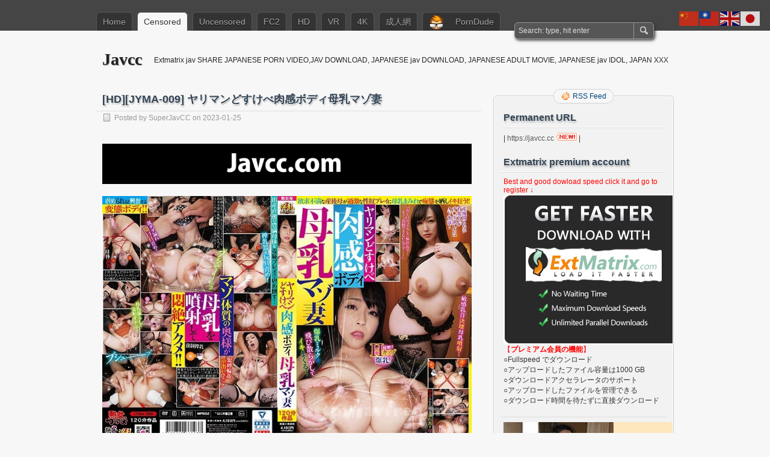

--- FILE ---
content_type: text/html; charset=UTF-8
request_url: https://javcc.com/hdjyma-009-%E3%83%A4%E3%83%AA%E3%83%9E%E3%83%B3%E3%81%A9%E3%81%99%E3%81%91%E3%81%B9%E8%82%89%E6%84%9F%E3%83%9C%E3%83%87%E3%82%A3%E6%AF%8D%E4%B9%B3%E3%83%9E%E3%82%BE%E5%A6%BB/
body_size: 46536
content:
<!DOCTYPE html PUBLIC "-//W3C//DTD XHTML 1.0 Transitional//EN" "http://www.w3.org/TR/xhtml1/DTD/xhtml1-transitional.dtd">
<html xmlns="http://www.w3.org/1999/xhtml" lang="en-GB" xmlns:fb="https://www.facebook.com/2008/fbml" xmlns:addthis="https://www.addthis.com/help/api-spec" >
<head profile="http://gmpg.org/xfn/11">
	<meta http-equiv="Content-Type" content="text/html; charset=UTF-8" />
	<title>[HD][JYMA-009] ヤリマンどすけべ肉感ボディ母乳マゾ妻 - Javcc</title>
	<link rel="stylesheet" type="text/css" media="all" href="https://javcc.com/wp-content/themes/zbench/style.css" />
	<link rel="pingback" href="https://javcc.com/xmlrpc.php" />
	<meta name='robots' content='index, follow, max-image-preview:large, max-snippet:-1, max-video-preview:-1' />

	<!-- This site is optimized with the Yoast SEO plugin v22.6 - https://yoast.com/wordpress/plugins/seo/ -->
	<link rel="canonical" href="https://javcc.com/hdjyma-009-ヤリマンどすけべ肉感ボディ母乳マゾ妻/" />
	<meta property="og:locale" content="en_GB" />
	<meta property="og:type" content="article" />
	<meta property="og:title" content="[HD][JYMA-009] ヤリマンどすけべ肉感ボディ母乳マゾ妻 - Javcc" />
	<meta property="og:description" content="発売日： 2021/04/19 収録時間： 120分 出演者： &#8212;- 監督： Buddha D シリーズ： 淫乱Madam メーカー： 熟女はつらいよ/熟女卍 レーベル： 卍GROUP ジャンル： 羞恥 人妻・主婦 巨乳 中出し 母乳 サンプル動画 新生活応援40％オフセール 品番： jyma009 https://www.extmatrix.com/files/NPA5GNLT/JYMA-009-1080p.mp4.html YOU MAY ALSO LIKE: [BEB-071] 上品敬語で淫語責め 青木美空 [DTRS-008] 絶対服従 OLたちの穢けがれた性事情 横山夏希 北川沙織 [FMR-038] 豊乳幼妻 どすけべ義父の新妻いぢり 芦田心美 [HD][NKKD-035] 泥酔MTGNTR 妻の会社の飲み会ビデオ5 中途採用社員研修編 &hellip;Read more &raquo;" />
	<meta property="og:url" content="https://javcc.com/hdjyma-009-ヤリマンどすけべ肉感ボディ母乳マゾ妻/" />
	<meta property="og:site_name" content="Javcc" />
	<meta property="article:published_time" content="2023-01-25T13:12:02+00:00" />
	<meta property="og:image" content="https://cf.javfree.me/HLIC/JYMA-009.jpg" />
	<meta name="author" content="SuperJavCC" />
	<meta name="twitter:card" content="summary_large_image" />
	<meta name="twitter:creator" content="@javcccc" />
	<meta name="twitter:site" content="@javcccc" />
	<meta name="twitter:label1" content="Written by" />
	<meta name="twitter:data1" content="SuperJavCC" />
	<script type="application/ld+json" class="yoast-schema-graph">{"@context":"https://schema.org","@graph":[{"@type":"Article","@id":"https://javcc.com/hdjyma-009-%e3%83%a4%e3%83%aa%e3%83%9e%e3%83%b3%e3%81%a9%e3%81%99%e3%81%91%e3%81%b9%e8%82%89%e6%84%9f%e3%83%9c%e3%83%87%e3%82%a3%e6%af%8d%e4%b9%b3%e3%83%9e%e3%82%be%e5%a6%bb/#article","isPartOf":{"@id":"https://javcc.com/hdjyma-009-%e3%83%a4%e3%83%aa%e3%83%9e%e3%83%b3%e3%81%a9%e3%81%99%e3%81%91%e3%81%b9%e8%82%89%e6%84%9f%e3%83%9c%e3%83%87%e3%82%a3%e6%af%8d%e4%b9%b3%e3%83%9e%e3%82%be%e5%a6%bb/"},"author":{"name":"SuperJavCC","@id":"https://javcc.com/#/schema/person/fc2cb1dc679b396bd7afa91c2b5558ca"},"headline":"[HD][JYMA-009] ヤリマンどすけべ肉感ボディ母乳マゾ妻","datePublished":"2023-01-25T13:12:02+00:00","dateModified":"2023-01-25T13:12:02+00:00","mainEntityOfPage":{"@id":"https://javcc.com/hdjyma-009-%e3%83%a4%e3%83%aa%e3%83%9e%e3%83%b3%e3%81%a9%e3%81%99%e3%81%91%e3%81%b9%e8%82%89%e6%84%9f%e3%83%9c%e3%83%87%e3%82%a3%e6%af%8d%e4%b9%b3%e3%83%9e%e3%82%be%e5%a6%bb/"},"wordCount":20,"publisher":{"@id":"https://javcc.com/#/schema/person/3d433964d4cef15e6f237032d1a0aaea"},"image":{"@id":"https://javcc.com/hdjyma-009-%e3%83%a4%e3%83%aa%e3%83%9e%e3%83%b3%e3%81%a9%e3%81%99%e3%81%91%e3%81%b9%e8%82%89%e6%84%9f%e3%83%9c%e3%83%87%e3%82%a3%e6%af%8d%e4%b9%b3%e3%83%9e%e3%82%be%e5%a6%bb/#primaryimage"},"thumbnailUrl":"https://cf.javfree.me/HLIC/JYMA-009.jpg","articleSection":["Censored"],"inLanguage":"en-GB"},{"@type":"WebPage","@id":"https://javcc.com/hdjyma-009-%e3%83%a4%e3%83%aa%e3%83%9e%e3%83%b3%e3%81%a9%e3%81%99%e3%81%91%e3%81%b9%e8%82%89%e6%84%9f%e3%83%9c%e3%83%87%e3%82%a3%e6%af%8d%e4%b9%b3%e3%83%9e%e3%82%be%e5%a6%bb/","url":"https://javcc.com/hdjyma-009-%e3%83%a4%e3%83%aa%e3%83%9e%e3%83%b3%e3%81%a9%e3%81%99%e3%81%91%e3%81%b9%e8%82%89%e6%84%9f%e3%83%9c%e3%83%87%e3%82%a3%e6%af%8d%e4%b9%b3%e3%83%9e%e3%82%be%e5%a6%bb/","name":"[HD][JYMA-009] ヤリマンどすけべ肉感ボディ母乳マゾ妻 - Javcc","isPartOf":{"@id":"https://javcc.com/#website"},"primaryImageOfPage":{"@id":"https://javcc.com/hdjyma-009-%e3%83%a4%e3%83%aa%e3%83%9e%e3%83%b3%e3%81%a9%e3%81%99%e3%81%91%e3%81%b9%e8%82%89%e6%84%9f%e3%83%9c%e3%83%87%e3%82%a3%e6%af%8d%e4%b9%b3%e3%83%9e%e3%82%be%e5%a6%bb/#primaryimage"},"image":{"@id":"https://javcc.com/hdjyma-009-%e3%83%a4%e3%83%aa%e3%83%9e%e3%83%b3%e3%81%a9%e3%81%99%e3%81%91%e3%81%b9%e8%82%89%e6%84%9f%e3%83%9c%e3%83%87%e3%82%a3%e6%af%8d%e4%b9%b3%e3%83%9e%e3%82%be%e5%a6%bb/#primaryimage"},"thumbnailUrl":"https://cf.javfree.me/HLIC/JYMA-009.jpg","datePublished":"2023-01-25T13:12:02+00:00","dateModified":"2023-01-25T13:12:02+00:00","breadcrumb":{"@id":"https://javcc.com/hdjyma-009-%e3%83%a4%e3%83%aa%e3%83%9e%e3%83%b3%e3%81%a9%e3%81%99%e3%81%91%e3%81%b9%e8%82%89%e6%84%9f%e3%83%9c%e3%83%87%e3%82%a3%e6%af%8d%e4%b9%b3%e3%83%9e%e3%82%be%e5%a6%bb/#breadcrumb"},"inLanguage":"en-GB","potentialAction":[{"@type":"ReadAction","target":["https://javcc.com/hdjyma-009-%e3%83%a4%e3%83%aa%e3%83%9e%e3%83%b3%e3%81%a9%e3%81%99%e3%81%91%e3%81%b9%e8%82%89%e6%84%9f%e3%83%9c%e3%83%87%e3%82%a3%e6%af%8d%e4%b9%b3%e3%83%9e%e3%82%be%e5%a6%bb/"]}]},{"@type":"ImageObject","inLanguage":"en-GB","@id":"https://javcc.com/hdjyma-009-%e3%83%a4%e3%83%aa%e3%83%9e%e3%83%b3%e3%81%a9%e3%81%99%e3%81%91%e3%81%b9%e8%82%89%e6%84%9f%e3%83%9c%e3%83%87%e3%82%a3%e6%af%8d%e4%b9%b3%e3%83%9e%e3%82%be%e5%a6%bb/#primaryimage","url":"https://cf.javfree.me/HLIC/JYMA-009.jpg","contentUrl":"https://cf.javfree.me/HLIC/JYMA-009.jpg"},{"@type":"BreadcrumbList","@id":"https://javcc.com/hdjyma-009-%e3%83%a4%e3%83%aa%e3%83%9e%e3%83%b3%e3%81%a9%e3%81%99%e3%81%91%e3%81%b9%e8%82%89%e6%84%9f%e3%83%9c%e3%83%87%e3%82%a3%e6%af%8d%e4%b9%b3%e3%83%9e%e3%82%be%e5%a6%bb/#breadcrumb","itemListElement":[{"@type":"ListItem","position":1,"name":"Home","item":"https://javcc.com/"},{"@type":"ListItem","position":2,"name":"[HD][JYMA-009] ヤリマンどすけべ肉感ボディ母乳マゾ妻"}]},{"@type":"WebSite","@id":"https://javcc.com/#website","url":"https://javcc.com/","name":"Javcc","description":"Extmatrix jav SHARE JAPANESE PORN VIDEO,JAV DOWNLOAD, JAPANESE jav DOWNLOAD, JAPANESE ADULT MOVIE, JAPANESE jav IDOL, JAPAN XXX","publisher":{"@id":"https://javcc.com/#/schema/person/3d433964d4cef15e6f237032d1a0aaea"},"potentialAction":[{"@type":"SearchAction","target":{"@type":"EntryPoint","urlTemplate":"https://javcc.com/?s={search_term_string}"},"query-input":"required name=search_term_string"}],"inLanguage":"en-GB"},{"@type":["Person","Organization"],"@id":"https://javcc.com/#/schema/person/3d433964d4cef15e6f237032d1a0aaea","name":"管理員","image":{"@type":"ImageObject","inLanguage":"en-GB","@id":"https://javcc.com/#/schema/person/image/","url":"https://secure.gravatar.com/avatar/dc0572fb070b83d69d9fec38d913ee20?s=96&d=mm&r=g","contentUrl":"https://secure.gravatar.com/avatar/dc0572fb070b83d69d9fec38d913ee20?s=96&d=mm&r=g","caption":"管理員"},"logo":{"@id":"https://javcc.com/#/schema/person/image/"}},{"@type":"Person","@id":"https://javcc.com/#/schema/person/fc2cb1dc679b396bd7afa91c2b5558ca","name":"SuperJavCC","image":{"@type":"ImageObject","inLanguage":"en-GB","@id":"https://javcc.com/#/schema/person/image/","url":"https://secure.gravatar.com/avatar/25fd0836228b89954f4c1ef36a910951?s=96&d=mm&r=g","contentUrl":"https://secure.gravatar.com/avatar/25fd0836228b89954f4c1ef36a910951?s=96&d=mm&r=g","caption":"SuperJavCC"}}]}</script>
	<!-- / Yoast SEO plugin. -->


<link rel='dns-prefetch' href='//s7.addthis.com' />
<link rel="alternate" type="application/rss+xml" title="Javcc &raquo; Feed" href="https://javcc.com/feed/" />
<link rel="alternate" type="application/rss+xml" title="Javcc &raquo; Comments Feed" href="https://javcc.com/comments/feed/" />
<link rel="alternate" type="application/rss+xml" title="Javcc &raquo; [HD][JYMA-009] ヤリマンどすけべ肉感ボディ母乳マゾ妻 Comments Feed" href="https://javcc.com/hdjyma-009-%e3%83%a4%e3%83%aa%e3%83%9e%e3%83%b3%e3%81%a9%e3%81%99%e3%81%91%e3%81%b9%e8%82%89%e6%84%9f%e3%83%9c%e3%83%87%e3%82%a3%e6%af%8d%e4%b9%b3%e3%83%9e%e3%82%be%e5%a6%bb/feed/" />
<script type="text/javascript">
window._wpemojiSettings = {"baseUrl":"https:\/\/s.w.org\/images\/core\/emoji\/14.0.0\/72x72\/","ext":".png","svgUrl":"https:\/\/s.w.org\/images\/core\/emoji\/14.0.0\/svg\/","svgExt":".svg","source":{"concatemoji":"https:\/\/javcc.com\/wp-includes\/js\/wp-emoji-release.min.js?ver=6.3.4"}};
/*! This file is auto-generated */
!function(i,n){var o,s,e;function c(e){try{var t={supportTests:e,timestamp:(new Date).valueOf()};sessionStorage.setItem(o,JSON.stringify(t))}catch(e){}}function p(e,t,n){e.clearRect(0,0,e.canvas.width,e.canvas.height),e.fillText(t,0,0);var t=new Uint32Array(e.getImageData(0,0,e.canvas.width,e.canvas.height).data),r=(e.clearRect(0,0,e.canvas.width,e.canvas.height),e.fillText(n,0,0),new Uint32Array(e.getImageData(0,0,e.canvas.width,e.canvas.height).data));return t.every(function(e,t){return e===r[t]})}function u(e,t,n){switch(t){case"flag":return n(e,"\ud83c\udff3\ufe0f\u200d\u26a7\ufe0f","\ud83c\udff3\ufe0f\u200b\u26a7\ufe0f")?!1:!n(e,"\ud83c\uddfa\ud83c\uddf3","\ud83c\uddfa\u200b\ud83c\uddf3")&&!n(e,"\ud83c\udff4\udb40\udc67\udb40\udc62\udb40\udc65\udb40\udc6e\udb40\udc67\udb40\udc7f","\ud83c\udff4\u200b\udb40\udc67\u200b\udb40\udc62\u200b\udb40\udc65\u200b\udb40\udc6e\u200b\udb40\udc67\u200b\udb40\udc7f");case"emoji":return!n(e,"\ud83e\udef1\ud83c\udffb\u200d\ud83e\udef2\ud83c\udfff","\ud83e\udef1\ud83c\udffb\u200b\ud83e\udef2\ud83c\udfff")}return!1}function f(e,t,n){var r="undefined"!=typeof WorkerGlobalScope&&self instanceof WorkerGlobalScope?new OffscreenCanvas(300,150):i.createElement("canvas"),a=r.getContext("2d",{willReadFrequently:!0}),o=(a.textBaseline="top",a.font="600 32px Arial",{});return e.forEach(function(e){o[e]=t(a,e,n)}),o}function t(e){var t=i.createElement("script");t.src=e,t.defer=!0,i.head.appendChild(t)}"undefined"!=typeof Promise&&(o="wpEmojiSettingsSupports",s=["flag","emoji"],n.supports={everything:!0,everythingExceptFlag:!0},e=new Promise(function(e){i.addEventListener("DOMContentLoaded",e,{once:!0})}),new Promise(function(t){var n=function(){try{var e=JSON.parse(sessionStorage.getItem(o));if("object"==typeof e&&"number"==typeof e.timestamp&&(new Date).valueOf()<e.timestamp+604800&&"object"==typeof e.supportTests)return e.supportTests}catch(e){}return null}();if(!n){if("undefined"!=typeof Worker&&"undefined"!=typeof OffscreenCanvas&&"undefined"!=typeof URL&&URL.createObjectURL&&"undefined"!=typeof Blob)try{var e="postMessage("+f.toString()+"("+[JSON.stringify(s),u.toString(),p.toString()].join(",")+"));",r=new Blob([e],{type:"text/javascript"}),a=new Worker(URL.createObjectURL(r),{name:"wpTestEmojiSupports"});return void(a.onmessage=function(e){c(n=e.data),a.terminate(),t(n)})}catch(e){}c(n=f(s,u,p))}t(n)}).then(function(e){for(var t in e)n.supports[t]=e[t],n.supports.everything=n.supports.everything&&n.supports[t],"flag"!==t&&(n.supports.everythingExceptFlag=n.supports.everythingExceptFlag&&n.supports[t]);n.supports.everythingExceptFlag=n.supports.everythingExceptFlag&&!n.supports.flag,n.DOMReady=!1,n.readyCallback=function(){n.DOMReady=!0}}).then(function(){return e}).then(function(){var e;n.supports.everything||(n.readyCallback(),(e=n.source||{}).concatemoji?t(e.concatemoji):e.wpemoji&&e.twemoji&&(t(e.twemoji),t(e.wpemoji)))}))}((window,document),window._wpemojiSettings);
</script>
<style type="text/css">
img.wp-smiley,
img.emoji {
	display: inline !important;
	border: none !important;
	box-shadow: none !important;
	height: 1em !important;
	width: 1em !important;
	margin: 0 0.07em !important;
	vertical-align: -0.1em !important;
	background: none !important;
	padding: 0 !important;
}
</style>
	<link rel='stylesheet' id='wp-block-library-css' href='https://javcc.com/wp-includes/css/dist/block-library/style.min.css?ver=6.3.4' type='text/css' media='all' />
<style id='classic-theme-styles-inline-css' type='text/css'>
/*! This file is auto-generated */
.wp-block-button__link{color:#fff;background-color:#32373c;border-radius:9999px;box-shadow:none;text-decoration:none;padding:calc(.667em + 2px) calc(1.333em + 2px);font-size:1.125em}.wp-block-file__button{background:#32373c;color:#fff;text-decoration:none}
</style>
<style id='global-styles-inline-css' type='text/css'>
body{--wp--preset--color--black: #000000;--wp--preset--color--cyan-bluish-gray: #abb8c3;--wp--preset--color--white: #ffffff;--wp--preset--color--pale-pink: #f78da7;--wp--preset--color--vivid-red: #cf2e2e;--wp--preset--color--luminous-vivid-orange: #ff6900;--wp--preset--color--luminous-vivid-amber: #fcb900;--wp--preset--color--light-green-cyan: #7bdcb5;--wp--preset--color--vivid-green-cyan: #00d084;--wp--preset--color--pale-cyan-blue: #8ed1fc;--wp--preset--color--vivid-cyan-blue: #0693e3;--wp--preset--color--vivid-purple: #9b51e0;--wp--preset--gradient--vivid-cyan-blue-to-vivid-purple: linear-gradient(135deg,rgba(6,147,227,1) 0%,rgb(155,81,224) 100%);--wp--preset--gradient--light-green-cyan-to-vivid-green-cyan: linear-gradient(135deg,rgb(122,220,180) 0%,rgb(0,208,130) 100%);--wp--preset--gradient--luminous-vivid-amber-to-luminous-vivid-orange: linear-gradient(135deg,rgba(252,185,0,1) 0%,rgba(255,105,0,1) 100%);--wp--preset--gradient--luminous-vivid-orange-to-vivid-red: linear-gradient(135deg,rgba(255,105,0,1) 0%,rgb(207,46,46) 100%);--wp--preset--gradient--very-light-gray-to-cyan-bluish-gray: linear-gradient(135deg,rgb(238,238,238) 0%,rgb(169,184,195) 100%);--wp--preset--gradient--cool-to-warm-spectrum: linear-gradient(135deg,rgb(74,234,220) 0%,rgb(151,120,209) 20%,rgb(207,42,186) 40%,rgb(238,44,130) 60%,rgb(251,105,98) 80%,rgb(254,248,76) 100%);--wp--preset--gradient--blush-light-purple: linear-gradient(135deg,rgb(255,206,236) 0%,rgb(152,150,240) 100%);--wp--preset--gradient--blush-bordeaux: linear-gradient(135deg,rgb(254,205,165) 0%,rgb(254,45,45) 50%,rgb(107,0,62) 100%);--wp--preset--gradient--luminous-dusk: linear-gradient(135deg,rgb(255,203,112) 0%,rgb(199,81,192) 50%,rgb(65,88,208) 100%);--wp--preset--gradient--pale-ocean: linear-gradient(135deg,rgb(255,245,203) 0%,rgb(182,227,212) 50%,rgb(51,167,181) 100%);--wp--preset--gradient--electric-grass: linear-gradient(135deg,rgb(202,248,128) 0%,rgb(113,206,126) 100%);--wp--preset--gradient--midnight: linear-gradient(135deg,rgb(2,3,129) 0%,rgb(40,116,252) 100%);--wp--preset--font-size--small: 13px;--wp--preset--font-size--medium: 20px;--wp--preset--font-size--large: 36px;--wp--preset--font-size--x-large: 42px;--wp--preset--spacing--20: 0.44rem;--wp--preset--spacing--30: 0.67rem;--wp--preset--spacing--40: 1rem;--wp--preset--spacing--50: 1.5rem;--wp--preset--spacing--60: 2.25rem;--wp--preset--spacing--70: 3.38rem;--wp--preset--spacing--80: 5.06rem;--wp--preset--shadow--natural: 6px 6px 9px rgba(0, 0, 0, 0.2);--wp--preset--shadow--deep: 12px 12px 50px rgba(0, 0, 0, 0.4);--wp--preset--shadow--sharp: 6px 6px 0px rgba(0, 0, 0, 0.2);--wp--preset--shadow--outlined: 6px 6px 0px -3px rgba(255, 255, 255, 1), 6px 6px rgba(0, 0, 0, 1);--wp--preset--shadow--crisp: 6px 6px 0px rgba(0, 0, 0, 1);}:where(.is-layout-flex){gap: 0.5em;}:where(.is-layout-grid){gap: 0.5em;}body .is-layout-flow > .alignleft{float: left;margin-inline-start: 0;margin-inline-end: 2em;}body .is-layout-flow > .alignright{float: right;margin-inline-start: 2em;margin-inline-end: 0;}body .is-layout-flow > .aligncenter{margin-left: auto !important;margin-right: auto !important;}body .is-layout-constrained > .alignleft{float: left;margin-inline-start: 0;margin-inline-end: 2em;}body .is-layout-constrained > .alignright{float: right;margin-inline-start: 2em;margin-inline-end: 0;}body .is-layout-constrained > .aligncenter{margin-left: auto !important;margin-right: auto !important;}body .is-layout-constrained > :where(:not(.alignleft):not(.alignright):not(.alignfull)){max-width: var(--wp--style--global--content-size);margin-left: auto !important;margin-right: auto !important;}body .is-layout-constrained > .alignwide{max-width: var(--wp--style--global--wide-size);}body .is-layout-flex{display: flex;}body .is-layout-flex{flex-wrap: wrap;align-items: center;}body .is-layout-flex > *{margin: 0;}body .is-layout-grid{display: grid;}body .is-layout-grid > *{margin: 0;}:where(.wp-block-columns.is-layout-flex){gap: 2em;}:where(.wp-block-columns.is-layout-grid){gap: 2em;}:where(.wp-block-post-template.is-layout-flex){gap: 1.25em;}:where(.wp-block-post-template.is-layout-grid){gap: 1.25em;}.has-black-color{color: var(--wp--preset--color--black) !important;}.has-cyan-bluish-gray-color{color: var(--wp--preset--color--cyan-bluish-gray) !important;}.has-white-color{color: var(--wp--preset--color--white) !important;}.has-pale-pink-color{color: var(--wp--preset--color--pale-pink) !important;}.has-vivid-red-color{color: var(--wp--preset--color--vivid-red) !important;}.has-luminous-vivid-orange-color{color: var(--wp--preset--color--luminous-vivid-orange) !important;}.has-luminous-vivid-amber-color{color: var(--wp--preset--color--luminous-vivid-amber) !important;}.has-light-green-cyan-color{color: var(--wp--preset--color--light-green-cyan) !important;}.has-vivid-green-cyan-color{color: var(--wp--preset--color--vivid-green-cyan) !important;}.has-pale-cyan-blue-color{color: var(--wp--preset--color--pale-cyan-blue) !important;}.has-vivid-cyan-blue-color{color: var(--wp--preset--color--vivid-cyan-blue) !important;}.has-vivid-purple-color{color: var(--wp--preset--color--vivid-purple) !important;}.has-black-background-color{background-color: var(--wp--preset--color--black) !important;}.has-cyan-bluish-gray-background-color{background-color: var(--wp--preset--color--cyan-bluish-gray) !important;}.has-white-background-color{background-color: var(--wp--preset--color--white) !important;}.has-pale-pink-background-color{background-color: var(--wp--preset--color--pale-pink) !important;}.has-vivid-red-background-color{background-color: var(--wp--preset--color--vivid-red) !important;}.has-luminous-vivid-orange-background-color{background-color: var(--wp--preset--color--luminous-vivid-orange) !important;}.has-luminous-vivid-amber-background-color{background-color: var(--wp--preset--color--luminous-vivid-amber) !important;}.has-light-green-cyan-background-color{background-color: var(--wp--preset--color--light-green-cyan) !important;}.has-vivid-green-cyan-background-color{background-color: var(--wp--preset--color--vivid-green-cyan) !important;}.has-pale-cyan-blue-background-color{background-color: var(--wp--preset--color--pale-cyan-blue) !important;}.has-vivid-cyan-blue-background-color{background-color: var(--wp--preset--color--vivid-cyan-blue) !important;}.has-vivid-purple-background-color{background-color: var(--wp--preset--color--vivid-purple) !important;}.has-black-border-color{border-color: var(--wp--preset--color--black) !important;}.has-cyan-bluish-gray-border-color{border-color: var(--wp--preset--color--cyan-bluish-gray) !important;}.has-white-border-color{border-color: var(--wp--preset--color--white) !important;}.has-pale-pink-border-color{border-color: var(--wp--preset--color--pale-pink) !important;}.has-vivid-red-border-color{border-color: var(--wp--preset--color--vivid-red) !important;}.has-luminous-vivid-orange-border-color{border-color: var(--wp--preset--color--luminous-vivid-orange) !important;}.has-luminous-vivid-amber-border-color{border-color: var(--wp--preset--color--luminous-vivid-amber) !important;}.has-light-green-cyan-border-color{border-color: var(--wp--preset--color--light-green-cyan) !important;}.has-vivid-green-cyan-border-color{border-color: var(--wp--preset--color--vivid-green-cyan) !important;}.has-pale-cyan-blue-border-color{border-color: var(--wp--preset--color--pale-cyan-blue) !important;}.has-vivid-cyan-blue-border-color{border-color: var(--wp--preset--color--vivid-cyan-blue) !important;}.has-vivid-purple-border-color{border-color: var(--wp--preset--color--vivid-purple) !important;}.has-vivid-cyan-blue-to-vivid-purple-gradient-background{background: var(--wp--preset--gradient--vivid-cyan-blue-to-vivid-purple) !important;}.has-light-green-cyan-to-vivid-green-cyan-gradient-background{background: var(--wp--preset--gradient--light-green-cyan-to-vivid-green-cyan) !important;}.has-luminous-vivid-amber-to-luminous-vivid-orange-gradient-background{background: var(--wp--preset--gradient--luminous-vivid-amber-to-luminous-vivid-orange) !important;}.has-luminous-vivid-orange-to-vivid-red-gradient-background{background: var(--wp--preset--gradient--luminous-vivid-orange-to-vivid-red) !important;}.has-very-light-gray-to-cyan-bluish-gray-gradient-background{background: var(--wp--preset--gradient--very-light-gray-to-cyan-bluish-gray) !important;}.has-cool-to-warm-spectrum-gradient-background{background: var(--wp--preset--gradient--cool-to-warm-spectrum) !important;}.has-blush-light-purple-gradient-background{background: var(--wp--preset--gradient--blush-light-purple) !important;}.has-blush-bordeaux-gradient-background{background: var(--wp--preset--gradient--blush-bordeaux) !important;}.has-luminous-dusk-gradient-background{background: var(--wp--preset--gradient--luminous-dusk) !important;}.has-pale-ocean-gradient-background{background: var(--wp--preset--gradient--pale-ocean) !important;}.has-electric-grass-gradient-background{background: var(--wp--preset--gradient--electric-grass) !important;}.has-midnight-gradient-background{background: var(--wp--preset--gradient--midnight) !important;}.has-small-font-size{font-size: var(--wp--preset--font-size--small) !important;}.has-medium-font-size{font-size: var(--wp--preset--font-size--medium) !important;}.has-large-font-size{font-size: var(--wp--preset--font-size--large) !important;}.has-x-large-font-size{font-size: var(--wp--preset--font-size--x-large) !important;}
.wp-block-navigation a:where(:not(.wp-element-button)){color: inherit;}
:where(.wp-block-post-template.is-layout-flex){gap: 1.25em;}:where(.wp-block-post-template.is-layout-grid){gap: 1.25em;}
:where(.wp-block-columns.is-layout-flex){gap: 2em;}:where(.wp-block-columns.is-layout-grid){gap: 2em;}
.wp-block-pullquote{font-size: 1.5em;line-height: 1.6;}
</style>
<link rel='stylesheet' id='menu-image-css' href='https://javcc.com/wp-content/plugins/menu-image/includes/css/menu-image.css?ver=3.13' type='text/css' media='all' />
<link rel='stylesheet' id='dashicons-css' href='https://javcc.com/wp-includes/css/dashicons.min.css?ver=6.3.4' type='text/css' media='all' />
<link rel='stylesheet' id='wp-pagenavi-css' href='https://javcc.com/wp-content/themes/zbench/pagenavi-css.css?ver=2.70' type='text/css' media='all' />
<link rel='stylesheet' id='addthis_all_pages-css' href='https://javcc.com/wp-content/plugins/addthis/frontend/build/addthis_wordpress_public.min.css?ver=6.3.4' type='text/css' media='all' />
<link rel='stylesheet' id='yarppRelatedCss-css' href='https://javcc.com/wp-content/plugins/yet-another-related-posts-plugin/style/related.css?ver=5.30.11' type='text/css' media='all' />
<script type='text/javascript' src='https://javcc.com/wp-includes/js/jquery/jquery.min.js?ver=3.7.0' id='jquery-core-js'></script>
<script type='text/javascript' src='https://javcc.com/wp-includes/js/jquery/jquery-migrate.min.js?ver=3.4.1' id='jquery-migrate-js'></script>
<script type='text/javascript' src='https://javcc.com/wp-content/plugins/sco_ads_insert/js/debug-bar.js?ver=20121026' id='puc-debug-bar-js-js'></script>
<script type='text/javascript' src='https://javcc.com/wp-admin/admin-ajax.php?action=addthis_global_options_settings&#038;ver=6.3.4' id='addthis_global_options-js'></script>
<script type='text/javascript' src='https://s7.addthis.com/js/300/addthis_widget.js?ver=6.3.4#pubid=ra-5c347e002d6a331d' id='addthis_widget-js'></script>
<link rel="https://api.w.org/" href="https://javcc.com/wp-json/" /><link rel="alternate" type="application/json" href="https://javcc.com/wp-json/wp/v2/posts/352310" /><link rel="EditURI" type="application/rsd+xml" title="RSD" href="https://javcc.com/xmlrpc.php?rsd" />
<meta name="generator" content="WordPress 6.3.4" />
<link rel='shortlink' href='https://javcc.com/?p=352310' />
<link rel="alternate" type="application/json+oembed" href="https://javcc.com/wp-json/oembed/1.0/embed?url=https%3A%2F%2Fjavcc.com%2Fhdjyma-009-%25e3%2583%25a4%25e3%2583%25aa%25e3%2583%259e%25e3%2583%25b3%25e3%2581%25a9%25e3%2581%2599%25e3%2581%2591%25e3%2581%25b9%25e8%2582%2589%25e6%2584%259f%25e3%2583%259c%25e3%2583%2587%25e3%2582%25a3%25e6%25af%258d%25e4%25b9%25b3%25e3%2583%259e%25e3%2582%25be%25e5%25a6%25bb%2F" />
<link rel="alternate" type="text/xml+oembed" href="https://javcc.com/wp-json/oembed/1.0/embed?url=https%3A%2F%2Fjavcc.com%2Fhdjyma-009-%25e3%2583%25a4%25e3%2583%25aa%25e3%2583%259e%25e3%2583%25b3%25e3%2581%25a9%25e3%2581%2599%25e3%2581%2591%25e3%2581%25b9%25e8%2582%2589%25e6%2584%259f%25e3%2583%259c%25e3%2583%2587%25e3%2582%25a3%25e6%25af%258d%25e4%25b9%25b3%25e3%2583%259e%25e3%2582%25be%25e5%25a6%25bb%2F&#038;format=xml" />
<link rel="icon" href="https://javcc.com/wp-content/uploads/2020/08/cropped-icons8-bottom-40-32x32.png" sizes="32x32" />
<link rel="icon" href="https://javcc.com/wp-content/uploads/2020/08/cropped-icons8-bottom-40-192x192.png" sizes="192x192" />
<link rel="apple-touch-icon" href="https://javcc.com/wp-content/uploads/2020/08/cropped-icons8-bottom-40-180x180.png" />
<meta name="msapplication-TileImage" content="https://javcc.com/wp-content/uploads/2020/08/cropped-icons8-bottom-40-270x270.png" />
	<meta name="viewport" content="width=device-width"/><!-- for mobile -->
</head>
<body class="post-template-default single single-post postid-352310 single-format-standard">

<div id="nav">
	<div class="nav-inside">
		<div id="menus">
			<ul id="menus-dt" class="menus-dt">
				<li id="menu-item-228242" class="menu-item menu-item-type-custom menu-item-object-custom menu-item-home menu-item-228242"><a href="https://javcc.com">Home</a></li>
<li id="menu-item-228238" class="menu-item menu-item-type-taxonomy menu-item-object-category current-post-ancestor current-menu-parent current-post-parent menu-item-228238"><a href="https://javcc.com/category/censored/">Censored</a></li>
<li id="menu-item-228240" class="menu-item menu-item-type-taxonomy menu-item-object-category menu-item-has-children menu-item-228240"><a href="https://javcc.com/category/uncensored/">Uncensored</a>
<ul class="sub-menu">
	<li id="menu-item-228243" class="menu-item menu-item-type-taxonomy menu-item-object-category menu-item-228243"><a href="https://javcc.com/category/1pondo/">1pondo</a></li>
	<li id="menu-item-228244" class="menu-item menu-item-type-taxonomy menu-item-object-category menu-item-228244"><a href="https://javcc.com/category/1000giri/">1000Giri</a></li>
	<li id="menu-item-228245" class="menu-item menu-item-type-taxonomy menu-item-object-category menu-item-228245"><a href="https://javcc.com/category/caribbeancom/">Caribbeancom</a></li>
	<li id="menu-item-228246" class="menu-item menu-item-type-taxonomy menu-item-object-category menu-item-228246"><a href="https://javcc.com/category/heyzo/">Heyzo</a></li>
	<li id="menu-item-228247" class="menu-item menu-item-type-taxonomy menu-item-object-category menu-item-228247"><a href="https://javcc.com/category/kin8tengoku/">Kin8tengoku</a></li>
	<li id="menu-item-228248" class="menu-item menu-item-type-taxonomy menu-item-object-category menu-item-228248"><a href="https://javcc.com/category/pacopacomama/">Pacopacomama</a></li>
	<li id="menu-item-228249" class="menu-item menu-item-type-taxonomy menu-item-object-category menu-item-228249"><a href="https://javcc.com/category/tokyo-hot/">Tokyo Hot</a></li>
	<li id="menu-item-228250" class="menu-item menu-item-type-taxonomy menu-item-object-category menu-item-228250"><a href="https://javcc.com/category/xxx-av/">xxx-av</a></li>
</ul>
</li>
<li id="menu-item-314209" class="menu-item menu-item-type-taxonomy menu-item-object-category menu-item-314209"><a href="https://javcc.com/category/fc2/">FC2</a></li>
<li id="menu-item-228239" class="menu-item menu-item-type-taxonomy menu-item-object-category menu-item-228239"><a href="https://javcc.com/category/hd/">HD</a></li>
<li id="menu-item-251334" class="menu-item menu-item-type-taxonomy menu-item-object-category menu-item-251334"><a href="https://javcc.com/category/vr/">VR</a></li>
<li id="menu-item-274231" class="menu-item menu-item-type-taxonomy menu-item-object-category menu-item-274231"><a href="https://javcc.com/category/4k/">4K</a></li>
<li id="menu-item-248570" class="menu-item menu-item-type-custom menu-item-object-custom menu-item-248570"><a target="_blank" rel="noopener" href="https://www.whichav.video">成人網</a></li>
<li id="menu-item-248849" class="menu-item menu-item-type-custom menu-item-object-custom menu-item-248849"><a target="_blank" rel="noopener" href="https://theporndude.com/ja" class="menu-image-title-after menu-image-not-hovered"><img width="24" height="24" src="https://javcc.com/wp-content/uploads/2022/07/theporndude.png" class="menu-image menu-image-title-after" alt="" decoding="async" /><span class="menu-image-title-after menu-image-title">PornDude</span></a></li>
			</ul>
			<ul id="menus-m" class="menus-m">
				<li>Menu</li>
			</ul>
		</div>
		<div id="search">
			<form id="searchform" method="get" action="https://javcc.com/">
<input type="text" value="Search: type, hit enter" onfocus="if (this.value == 'Search: type, hit enter') {this.value = '';}" onblur="if (this.value == '') {this.value = 'Search: type, hit enter';}" size="35" maxlength="50" name="s" id="s" />
<input type="submit" id="searchsubmit" value="SEARCH" />
</form>		</div>
	</div>
</div>
<div id="header">
		<div class="site_title">
		<h1><a href="https://javcc.com/">Javcc</a></h1>
		<h2>Extmatrix jav SHARE JAPANESE PORN VIDEO,JAV DOWNLOAD, JAPANESE jav DOWNLOAD, JAPANESE ADULT MOVIE, JAPANESE jav IDOL, JAPAN XXX</h2>
		<div class="clear"></div>
	</div>
	</div>
<div id="wrapper">
<div id="content">
		<div class="post-single post-352310 post type-post status-publish format-standard hentry category-censored" id="post-352310"><!-- post div -->
		<h2 class="title">[HD][JYMA-009] ヤリマンどすけべ肉感ボディ母乳マゾ妻</h2>
		<div class="post-info-top">
			<span class="post-info-date">
				Posted by <a href="https://javcc.com/author/superjavcc/" title="View all posts by SuperJavCC" rel="author">SuperJavCC</a>
				on				2023-01-25							</span>
					</div>
		<div class="clear"></div>
		<div class="entry">
			<div class="at-above-post addthis_tool" data-url="https://javcc.com/hdjyma-009-%e3%83%a4%e3%83%aa%e3%83%9e%e3%83%b3%e3%81%a9%e3%81%99%e3%81%91%e3%81%b9%e8%82%89%e6%84%9f%e3%83%9c%e3%83%87%e3%82%a3%e6%af%8d%e4%b9%b3%e3%83%9e%e3%82%be%e5%a6%bb/"></div><a href="https://www.extmatrix.com/?ref=3571" target="_blank"><img decoding="async" src="https://javcc.com/wp-content/uploads/2020/08/ext720x80.gif"></a><p><img decoding="async" src="https://cf.javfree.me/HLIC/JYMA-009.jpg" alt="[HD][JYMA-009] ヤリマンどすけべ肉感ボディ母乳マゾ妻 - image JYMA-009 on https://javfree.me"/><span id="more-147031"></span></p>
<p><!-- JuicyAds v3.1 -->
<script type="text/javascript" data-cfasync="false" async src="https://poweredby.jads.co/js/jads.js"></script>
<ins id="691139" data-width="728" data-height="102"></ins>
<script type="text/javascript" data-cfasync="false" async>(adsbyjuicy = window.adsbyjuicy || []).push({'adzone':691139});</script>
<!--JuicyAds END-->
<iframe src="//a.realsrv.com/iframe.php?idzone=3377549&size=728x90" width="728" height="90" scrolling="no" marginwidth="0" marginheight="0" frameborder="0"></iframe>
<iframe src="//a.realsrv.com/iframe.php?idzone=1116176&size=300x250" width="300" height="250" scrolling="no" marginwidth="0" marginheight="0" frameborder="0"></iframe><iframe src="https://cowmm.com/ad/ads.php" width="300" height="250" scrolling="no" marginwidth="0" marginheight="0" frameborder="0"></iframe>
</p>
<p>発売日： 2021/04/19<br /> 収録時間： 120分<br /> 出演者： &#8212;-<br /> 監督： Buddha D<br /> シリーズ： 淫乱Madam<br /> メーカー： 熟女はつらいよ/熟女卍<br /> レーベル： 卍GROUP<br /> ジャンル： 羞恥 人妻・主婦 巨乳 中出し 母乳 サンプル動画 新生活応援40％オフセール<br /> 品番： <strong>jyma009</strong><br /> <a href="https://www.extmatrix.com/files/NPA5GNLT/JYMA-009-1080p.mp4.html" target="_blank" rel="noopener">https://www.extmatrix.com/files/NPA5GNLT/JYMA-009-1080p.mp4.html</a></p>
<p> <img decoding="async" src="https://cf.javfree.me/HLIC/JYMA-009.jpg" alt="[HD][JYMA-009] ヤリマンどすけべ肉感ボディ母乳マゾ妻 - image JYMA-009 on https://javfree.me"/><br /> <img decoding="async" src="https://cf.javfree.me/HLIC/JYMA-009-1080p.jpeg" alt="[HD][JYMA-009] ヤリマンどすけべ肉感ボディ母乳マゾ妻 - image JYMA-009-1080p on https://javfree.me"/><br /> <img decoding="async" src="https://cf.javfree.me/HLIC/JYMA-009-1.jpg" alt="[HD][JYMA-009] ヤリマンどすけべ肉感ボディ母乳マゾ妻 - image JYMA-009-1 on https://javfree.me"/><br /> <img decoding="async" src="https://cf.javfree.me/HLIC/JYMA-009-2.jpg" alt="[HD][JYMA-009] ヤリマンどすけべ肉感ボディ母乳マゾ妻 - image JYMA-009-2 on https://javfree.me"/><br /> <img decoding="async" src="https://cf.javfree.me/HLIC/JYMA-009-3.jpg" alt="[HD][JYMA-009] ヤリマンどすけべ肉感ボディ母乳マゾ妻 - image JYMA-009-3 on https://javfree.me"/><br /> <img decoding="async" src="https://cf.javfree.me/HLIC/JYMA-009-4.jpg" alt="[HD][JYMA-009] ヤリマンどすけべ肉感ボディ母乳マゾ妻 - image JYMA-009-4 on https://javfree.me"/><br /> <img decoding="async" src="https://cf.javfree.me/HLIC/JYMA-009-5.jpg" alt="[HD][JYMA-009] ヤリマンどすけべ肉感ボディ母乳マゾ妻 - image JYMA-009-5 on https://javfree.me"/><br /> <img decoding="async" src="https://cf.javfree.me/HLIC/JYMA-009-6.jpg" alt="[HD][JYMA-009] ヤリマンどすけべ肉感ボディ母乳マゾ妻 - image JYMA-009-6 on https://javfree.me"/><br /> <img decoding="async" src="https://cf.javfree.me/HLIC/JYMA-009-7.jpg" alt="[HD][JYMA-009] ヤリマンどすけべ肉感ボディ母乳マゾ妻 - image JYMA-009-7 on https://javfree.me"/><br /> <img decoding="async" src="https://cf.javfree.me/HLIC/JYMA-009-8.jpg" alt="[HD][JYMA-009] ヤリマンどすけべ肉感ボディ母乳マゾ妻 - image JYMA-009-8 on https://javfree.me"/><br /> <img decoding="async" src="https://cf.javfree.me/HLIC/JYMA-009-9.jpg" alt="[HD][JYMA-009] ヤリマンどすけべ肉感ボディ母乳マゾ妻 - image JYMA-009-9 on https://javfree.me"/><br /> <img decoding="async" src="https://cf.javfree.me/HLIC/JYMA-009-10.jpg" alt="[HD][JYMA-009] ヤリマンどすけべ肉感ボディ母乳マゾ妻 - image JYMA-009-10 on https://javfree.me"/><br /> <img decoding="async" src="https://cf.javfree.me/HLIC/JYMA-009-11.jpg" alt="[HD][JYMA-009] ヤリマンどすけべ肉感ボディ母乳マゾ妻 - image JYMA-009-11 on https://javfree.me"/><br /> <img decoding="async" src="https://cf.javfree.me/HLIC/JYMA-009-12.jpg" alt="[HD][JYMA-009] ヤリマンどすけべ肉感ボディ母乳マゾ妻 - image JYMA-009-12 on https://javfree.me"/><br /> <img decoding="async" src="https://cf.javfree.me/HLIC/JYMA-009-13.jpg" alt="[HD][JYMA-009] ヤリマンどすけべ肉感ボディ母乳マゾ妻 - image JYMA-009-13 on https://javfree.me"/><br /> <img decoding="async" src="https://cf.javfree.me/HLIC/JYMA-009-14.jpg" alt="[HD][JYMA-009] ヤリマンどすけべ肉感ボディ母乳マゾ妻 - image JYMA-009-14 on https://javfree.me"/><br /> <img decoding="async" src="https://cf.javfree.me/HLIC/JYMA-009-15.jpg" alt="[HD][JYMA-009] ヤリマンどすけべ肉感ボディ母乳マゾ妻 - image JYMA-009-15 on https://javfree.me"/><br /> <img decoding="async" src="https://cf.javfree.me/HLIC/JYMA-009-16.jpg" alt="[HD][JYMA-009] ヤリマンどすけべ肉感ボディ母乳マゾ妻 - image JYMA-009-16 on https://javfree.me"/><br /> <img decoding="async" src="https://cf.javfree.me/HLIC/JYMA-009-17.jpg" alt="[HD][JYMA-009] ヤリマンどすけべ肉感ボディ母乳マゾ妻 - image JYMA-009-17 on https://javfree.me"/><br /> <img decoding="async" src="https://cf.javfree.me/HLIC/JYMA-009-18.jpg" alt="[HD][JYMA-009] ヤリマンどすけべ肉感ボディ母乳マゾ妻 - image JYMA-009-18 on https://javfree.me"/><br /> <img decoding="async" src="https://cf.javfree.me/HLIC/JYMA-009-19.jpg" alt="[HD][JYMA-009] ヤリマンどすけべ肉感ボディ母乳マゾ妻 - image JYMA-009-19 on https://javfree.me"/><br /> <img decoding="async" src="https://cf.javfree.me/HLIC/JYMA-009-20.jpg" alt="[HD][JYMA-009] ヤリマンどすけべ肉感ボディ母乳マゾ妻 - image JYMA-009-20 on https://javfree.me"/></p>
<script type="application/javascript" data-idzone="3220433" src="https://a.realsrv.com/nativeads-v2.js" ></script>
<!-- JuicyAds v3.0 -->
<script type="text/javascript" data-cfasync="false" async src="//adserver.juicyads.com/js/jads.js"></script>
<ins id="691139" data-width="728" data-height="102"></ins>
<script type="text/javascript" data-cfasync="false" async>(adsbyjuicy = window.adsbyjuicy || []).push({'adzone':691139});</script>
<!--JuicyAds END-->
<iframe loading="lazy" src="//a.realsrv.com/iframe.php?idzone=3049454&size=900x250" width="900" height="250" scrolling="no" marginwidth="0" marginheight="0" frameborder="0"></iframe>
<br>
<iframe loading="lazy" src="https://www.sexavgo.com/index.php?p=c4r5&inid=javcc" frameborder="0" scrolling="no" marginheight="1" marginwidth="1" width="585" height="150"></iframe><iframe src="//link.twrank.com/framelinks.php?id=8070" width=585 height=140 SCROLLING=NO MARGINWIDTH=0 MARGINHEIGHT=0 FRAMEBORDER=NO></iframe>
<br>
<a href="https://www.extmatrix.com/?ref=3571" target="_blank"><img decoding="async" src="https://javcc.com/wp-content/uploads/2020/08/ext720x80.gif"></a>
<!-- AddThis Advanced Settings above via filter on the_content --><!-- AddThis Advanced Settings below via filter on the_content --><!-- AddThis Advanced Settings generic via filter on the_content --><!-- AddThis Share Buttons above via filter on the_content --><!-- AddThis Share Buttons below via filter on the_content --><div class="at-below-post addthis_tool" data-url="https://javcc.com/hdjyma-009-%e3%83%a4%e3%83%aa%e3%83%9e%e3%83%b3%e3%81%a9%e3%81%99%e3%81%91%e3%81%b9%e8%82%89%e6%84%9f%e3%83%9c%e3%83%87%e3%82%a3%e6%af%8d%e4%b9%b3%e3%83%9e%e3%82%be%e5%a6%bb/"></div><!-- AddThis Share Buttons generic via filter on the_content --><div class='yarpp yarpp-related yarpp-related-website yarpp-template-list'>
<!-- YARPP List -->
<h3>YOU MAY ALSO LIKE:</h3><ol>
<li><a href="https://javcc.com/beb-071-%e4%b8%8a%e5%93%81%e6%95%ac%e8%aa%9e%e3%81%a7%e6%b7%ab%e8%aa%9e%e8%b2%ac%e3%82%81-%e9%9d%92%e6%9c%a8%e7%be%8e%e7%a9%ba/" rel="bookmark" title="[BEB-071] 上品敬語で淫語責め 青木美空">[BEB-071] 上品敬語で淫語責め 青木美空</a></li>
<li><a href="https://javcc.com/dtrs-008-%e7%b5%b6%e5%af%be%e6%9c%8d%e5%be%93-ol%e3%81%9f%e3%81%a1%e3%81%ae%e7%a9%a2%e3%81%91%e3%81%8c%e3%82%8c%e3%81%9f%e6%80%a7%e4%ba%8b%e6%83%85-%e6%a8%aa%e5%b1%b1%e5%a4%8f%e5%b8%8c-%e5%8c%97/" rel="bookmark" title="[DTRS-008] 絶対服従 OLたちの穢けがれた性事情 横山夏希 北川沙織">[DTRS-008] 絶対服従 OLたちの穢けがれた性事情 横山夏希 北川沙織</a></li>
<li><a href="https://javcc.com/fmr-038-%e8%b1%8a%e4%b9%b3%e5%b9%bc%e5%a6%bb-%e3%81%a9%e3%81%99%e3%81%91%e3%81%b9%e7%be%a9%e7%88%b6%e3%81%ae%e6%96%b0%e5%a6%bb%e3%81%84%e3%81%a2%e3%82%8a-%e8%8a%a6%e7%94%b0%e5%bf%83%e7%be%8e/" rel="bookmark" title="[FMR-038] 豊乳幼妻 どすけべ義父の新妻いぢり 芦田心美">[FMR-038] 豊乳幼妻 どすけべ義父の新妻いぢり 芦田心美</a></li>
<li><a href="https://javcc.com/hdnkkd-035-%e6%b3%a5%e9%85%94mtgntr-%e5%a6%bb%e3%81%ae%e4%bc%9a%e7%a4%be%e3%81%ae%e9%a3%b2%e3%81%bf%e4%bc%9a%e3%83%93%e3%83%87%e3%82%aa5-%e4%b8%ad%e9%80%94%e6%8e%a1%e7%94%a8%e7%a4%be%e5%93%a1/" rel="bookmark" title="[HD][NKKD-035] 泥酔MTGNTR 妻の会社の飲み会ビデオ5 中途採用社員研修編">[HD][NKKD-035] 泥酔MTGNTR 妻の会社の飲み会ビデオ5 中途採用社員研修編</a></li>
<li><a href="https://javcc.com/divr-002-%e3%80%90vr%e3%80%91%e3%83%88%e3%83%83%e3%83%97%e3%83%ac%e3%82%b9%e3%81%a7%e8%b6%85%e3%83%9f%e3%83%8b%e3%82%b9%e3%82%ab%e3%81%ae%e3%81%8a%e5%a7%89%e3%81%95%e3%82%93%e9%81%94%e3%81%8c/" rel="bookmark" title="[DIVR-002] 【VR】トップレスで超ミニスカのお姉さん達が、食い込みパンティーを見せつけてくるんです3DVR">[DIVR-002] 【VR】トップレスで超ミニスカのお姉さん達が、食い込みパンティーを見せつけてくるんです3DVR</a></li>
<li><a href="https://javcc.com/kwbd-236-%e5%b0%84%e7%b2%be%e7%9b%b4%e5%89%8d%e3%81%ae%e6%bf%80%e3%83%94%e3%82%b9%e3%83%88%e3%83%b3%e3%81%a8%e3%83%95%e3%82%a7%e3%83%a9%e3%83%81%e3%82%aa%e3%81%a7%e5%8f%af%e6%84%9b%e3%81%84%e9%a1%94/" rel="bookmark" title="[KWBD-236] 射精直前の激ピストンとフェラチオで可愛い顔にドビュドビュぶっかける怒涛の顔射100連発！">[KWBD-236] 射精直前の激ピストンとフェラチオで可愛い顔にドビュドビュぶっかける怒涛の顔射100連発！</a></li>
<li><a href="https://javcc.com/jutn-016-%e5%b0%91%e5%a5%b3%e3%81%9f%e3%81%a1%e3%81%ae%e3%82%a4%e3%82%b1%e3%81%aa%e3%81%84%e3%81%8a%e9%81%8a%e6%88%af-%e3%80%8c%e3%81%93%e3%82%93%e3%81%aa%e3%81%ab%e3%82%aa%e3%83%81%e2%97%8b/" rel="bookmark" title="[JUTN-016] 少女たちのイケないお遊戯 「こんなにオチ○チン大きくなってるよ 3」10名収録">[JUTN-016] 少女たちのイケないお遊戯 「こんなにオチ○チン大きくなってるよ 3」10名収録</a></li>
<li><a href="https://javcc.com/hdpred-180-%e5%85%83%e5%9c%b0%e6%96%b9%e5%b1%80%e3%82%a2%e3%83%8a%e3%82%a6%e3%83%b3%e3%82%b5%e3%83%bc%e3%81%ae%e3%83%8e%e3%83%b3%e3%82%b9%e3%83%88%e3%83%83%e3%83%97%e3%83%95%e3%82%a7%e3%83%a9/" rel="bookmark" title="[HD][PRED-180] 元地方局アナウンサーのノンストップフェラ全編口内射精10発！ 竹内有紀">[HD][PRED-180] 元地方局アナウンサーのノンストップフェラ全編口内射精10発！ 竹内有紀</a></li>
<li><a href="https://javcc.com/tmavr-087-%e3%80%90vr%e3%80%91%e8%b6%85%e8%87%b3%e8%bf%91%e8%b7%9d%e9%9b%a2%e3%83%91%e3%83%b3%e3%83%81%e3%83%a9%e6%8c%91%e7%99%ba%e3%82%a2%e3%82%a4%e3%83%89%e3%83%ab%e3%83%80%e3%83%b3%e3%82%b9/" rel="bookmark" title="[TMAVR-087] 【VR】超至近距離パンチラ挑発アイドルダンス ～発射へ導くオナニーサポート性交～ 永瀬ゆい">[TMAVR-087] 【VR】超至近距離パンチラ挑発アイドルダンス ～発射へ導くオナニーサポート性交～ 永瀬ゆい</a></li>
<li><a href="https://javcc.com/hdnnpj-386-%e9%99%b8%e4%b8%8a%e9%83%a8%e6%89%80%e5%b1%9e%e3%81%ae%e5%a4%aa%e3%82%82%e3%82%82%e3%83%a0%e3%83%81%e3%83%a0%e3%83%81%e7%b5%b6%e5%80%ab%e5%a5%b3%e5%ad%90%e5%a4%a7%e7%94%9f%ef%bc%81/" rel="bookmark" title="[HD][NNPJ-386] 陸上部所属の太ももムチムチ絶倫女子大生！大会前日にストレス発散させる為に自ら出演志願！鍛えられた肉体がクソえろ爽快アクメ">[HD][NNPJ-386] 陸上部所属の太ももムチムチ絶倫女子大生！大会前日にストレス発散させる為に自ら出演志願！鍛えられた肉体がクソえろ爽快アクメ</a></li>
</ol>
</div>
					</div><!-- END entry -->
		
				
		<div class="post-info-bottom">
			<span class="post-info-category"><a href="https://javcc.com/category/censored/" rel="category tag">Censored</a></span><span class="post-info-tags"></span>
		</div>
		<div id="nav-below">
			<div class="nav-previous"><a href="https://javcc.com/hdmvsd-460-%e3%82%b9%e3%83%88%e3%83%ac%e3%83%83%e3%83%81%e3%83%acx%e3%83%97-%e7%b5%b6%e5%80%ab%e3%82%b8%e3%83%a0%e3%83%88%e3%83%ac%e3%83%bc%e3%83%8a%e3%83%bc%e3%81%ae%e6%82%aa%e7%bd%a0/" rel="prev"><span class="meta-nav">&larr;</span> [HD][MVSD-460] ストレッチレ×プ 絶倫ジムトレーナーの悪罠に震える軟体美少女の爆乳 姫咲はな</a></div>
			<div class="nav-next"><a href="https://javcc.com/hdhunta-997-%e5%90%8c%e7%aa%93%e4%bc%9a%e3%81%a7%e5%86%8d%e4%bc%9a%e3%81%97%e3%81%9f%e2%97%8f%e6%a0%a1%e6%99%82%e4%bb%a3%e3%81%ae%e6%86%a7%e3%82%8c%e3%81%ae%e3%81%82%e3%81%ae%e5%ad%90%e3%81%af/" rel="next">[HD][HUNTA-997] 同窓会で再会した●校時代の憧れのあの子はド変態だった！？同窓会の三次会の宅飲みすることになり酔ったクラスのマドンナが我が家に。当時よりも… <span class="meta-nav">&rarr;</span></a></div>
		</div><!-- #nav-below -->					
	</div><!-- END post -->
	<!-- You can start editing here. -->

						<div id="comments-div"><h2 id="comments">Comments are closed.</h2></div>
			
	<script type="text/javascript">
	/* <![CDATA[ */
		function grin(tag) {
			var myField;
			tag = ' ' + tag + ' ';
			if (document.getElementById('comment') && document.getElementById('comment').type == 'textarea') {
				myField = document.getElementById('comment');
			} else {
				return false;
			}
			if (document.selection) {
				myField.focus();
				sel = document.selection.createRange();
				sel.text = tag;
				myField.focus();
			}
			else if (myField.selectionStart || myField.selectionStart == '0') {
				var startPos = myField.selectionStart;
				var endPos = myField.selectionEnd;
				var cursorPos = endPos;
				myField.value = myField.value.substring(0, startPos)
							  + tag
							  + myField.value.substring(endPos, myField.value.length);
				cursorPos += tag.length;
				myField.focus();
				myField.selectionStart = cursorPos;
				myField.selectionEnd = cursorPos;
			}
			else {
				myField.value += tag;
				myField.focus();
			}
		}
	/* ]]> */
	</script>
	</div><!--content-->
<div id="sidebar-border">
	<div id="rss_border">
		<div class="rss_border">
			<div id="rss_wrap">
				<div class="rss_wrap">
										<a class="rss rss_text" href="https://javcc.com/feed/" rel="bookmark" title="RSS Feed">RSS Feed</a>
																													</div>
			</div>
		</div>
	</div>
	<div id="sidebar">

<div id="custom_html-3" class="widget_text widget widget_custom_html"><h3 class="widgettitle">Permanent URL</h3><div class="textwidget custom-html-widget"> | <a href="https://javcc.cc" target="_blank" rel="noopener">https://javcc.cc</a> <img width="35" height="13" src="https://javcc.com/wp-content/uploads/2021/09/news.gif" class="attachment-medium size-medium" alt=""> |</div></div><div id="text-4" class="widget widget_text"><h3 class="widgettitle">Extmatrix premium account</h3>			<div class="textwidget"><font color="#ff0000">Best and good dowload speed click it and go to register ↓</font>
<a href="https://www.extmatrix.com/?ref=3571" target="_blank" rel="noopener"><img src="https://javcc.com/wp-content/uploads/2018/04/box.gif"></a>
<br><font color="#ff0000">【<b>プレミアム会員の機能</b>】</font>
<br>○Fullspeed でダウンロード
<br>○アップロードしたファイル容量は1000 GB
<br>○ダウンロードアクセラレータのサポート
<br>○アップロードしたファイルを管理できる
<br>○ダウンロード時間を待たずに直接ダウンロード


<script id="_wau2n7">var _wau = _wau || [];
_wau.push(["tab", "b7hmz96g3dvo", "2n7", "right-upper"]);
(function() {var s=document.createElement("script"); s.async=true;
s.src="http://widgets.amung.us/tab.js";
document.getElementsByTagName("head")[0].appendChild(s);
})();</script></div>
		</div><div id="custom_html-5" class="widget_text widget widget_custom_html"><div class="textwidget custom-html-widget"><iframe src="//a.realsrv.com/iframe.php?idzone=1116176&amp;size=300x250" width="300" height="250" frameborder="0" marginwidth="0" marginheight="0" scrolling="no"></iframe>
<!-- JuicyAds v3.0 -->
<script type="text/javascript" data-cfasync="false" async src="https://adserver.juicyads.com/js/jads.js"></script>
<ins id="761074" data-width="300" data-height="262"></ins>
<script type="text/javascript" data-cfasync="false" async>(adsbyjuicy = window.adsbyjuicy || []).push({'adzone':761074});</script>
<!--JuicyAds END-->
<iframe class="lazyloaded" src="https://cowmm.com/ad/ads.php" width="300" height="250" frameborder="0" marginwidth="0" marginheight="0" scrolling="no" data-rocket-lazyload="fitvidscompatible" data-lazy-src="https://cowmm.com/ad/91Ad300x250.html" data-was-processed="true"></iframe>
<iframe src="//a.realsrv.com/iframe.php?idzone=4496504&amp;size=300x500" width="300" height="500" frameborder="0" marginwidth="0" marginheight="0" scrolling="no"></iframe></div></div><div id="calendar-2" class="widget widget_calendar"><h3 class="widgettitle">Archives</h3><div id="calendar_wrap" class="calendar_wrap"><table id="wp-calendar" class="wp-calendar-table">
	<caption>January 2026</caption>
	<thead>
	<tr>
		<th scope="col" title="Monday">M</th>
		<th scope="col" title="Tuesday">T</th>
		<th scope="col" title="Wednesday">W</th>
		<th scope="col" title="Thursday">T</th>
		<th scope="col" title="Friday">F</th>
		<th scope="col" title="Saturday">S</th>
		<th scope="col" title="Sunday">S</th>
	</tr>
	</thead>
	<tbody>
	<tr>
		<td colspan="3" class="pad">&nbsp;</td><td><a href="https://javcc.com/2026/01/01/" aria-label="Posts published on 1 January 2026">1</a></td><td><a href="https://javcc.com/2026/01/02/" aria-label="Posts published on 2 January 2026">2</a></td><td><a href="https://javcc.com/2026/01/03/" aria-label="Posts published on 3 January 2026">3</a></td><td><a href="https://javcc.com/2026/01/04/" aria-label="Posts published on 4 January 2026">4</a></td>
	</tr>
	<tr>
		<td><a href="https://javcc.com/2026/01/05/" aria-label="Posts published on 5 January 2026">5</a></td><td><a href="https://javcc.com/2026/01/06/" aria-label="Posts published on 6 January 2026">6</a></td><td><a href="https://javcc.com/2026/01/07/" aria-label="Posts published on 7 January 2026">7</a></td><td><a href="https://javcc.com/2026/01/08/" aria-label="Posts published on 8 January 2026">8</a></td><td><a href="https://javcc.com/2026/01/09/" aria-label="Posts published on 9 January 2026">9</a></td><td><a href="https://javcc.com/2026/01/10/" aria-label="Posts published on 10 January 2026">10</a></td><td><a href="https://javcc.com/2026/01/11/" aria-label="Posts published on 11 January 2026">11</a></td>
	</tr>
	<tr>
		<td><a href="https://javcc.com/2026/01/12/" aria-label="Posts published on 12 January 2026">12</a></td><td><a href="https://javcc.com/2026/01/13/" aria-label="Posts published on 13 January 2026">13</a></td><td><a href="https://javcc.com/2026/01/14/" aria-label="Posts published on 14 January 2026">14</a></td><td><a href="https://javcc.com/2026/01/15/" aria-label="Posts published on 15 January 2026">15</a></td><td><a href="https://javcc.com/2026/01/16/" aria-label="Posts published on 16 January 2026">16</a></td><td><a href="https://javcc.com/2026/01/17/" aria-label="Posts published on 17 January 2026">17</a></td><td><a href="https://javcc.com/2026/01/18/" aria-label="Posts published on 18 January 2026">18</a></td>
	</tr>
	<tr>
		<td><a href="https://javcc.com/2026/01/19/" aria-label="Posts published on 19 January 2026">19</a></td><td><a href="https://javcc.com/2026/01/20/" aria-label="Posts published on 20 January 2026">20</a></td><td><a href="https://javcc.com/2026/01/21/" aria-label="Posts published on 21 January 2026">21</a></td><td id="today"><a href="https://javcc.com/2026/01/22/" aria-label="Posts published on 22 January 2026">22</a></td><td>23</td><td>24</td><td>25</td>
	</tr>
	<tr>
		<td>26</td><td>27</td><td>28</td><td>29</td><td>30</td><td>31</td>
		<td class="pad" colspan="1">&nbsp;</td>
	</tr>
	</tbody>
	</table><nav aria-label="Previous and next months" class="wp-calendar-nav">
		<span class="wp-calendar-nav-prev"><a href="https://javcc.com/2025/12/">&laquo; Dec</a></span>
		<span class="pad">&nbsp;</span>
		<span class="wp-calendar-nav-next">&nbsp;</span>
	</nav></div></div><div id="text-6" class="widget widget_text"><h3 class="widgettitle">Get Our Releases in Your Email</h3>			<div class="textwidget"><form style="border:1px solid #ccc;padding:3px;text-align:center;" action="https://feedburner.google.com/fb/a/mailverify" method="post" target="popupwindow" onsubmit="window.open('https://feedburner.google.com/fb/a/mailverify?uri=Javcc', 'popupwindow', 'scrollbars=yes,width=550,height=520');return true"><img src="https://javcc.com/wp-content/uploads/2016/07/xml.png"><br><b>Enter your email address here:</b><center><p><input type="text" style="width:220px" name="email"/></p><input type="hidden" value="Javcc" name="uri"/><input type="hidden" name="loc" value="en_US"/><input type="submit" value="Subscribe" /><p></center></form></center></div>
		</div><div id="tag_cloud-2" class="widget widget_tag_cloud"><h3 class="widgettitle">Topics</h3><div class="tagcloud"><a href="https://javcc.com/tag/1pondo/" class="tag-cloud-link tag-link-8 tag-link-position-1" style="font-size: 16.155963302752pt;" aria-label="1pondo (694 items)">1pondo</a>
<a href="https://javcc.com/tag/1000giri/" class="tag-cloud-link tag-link-25 tag-link-position-2" style="font-size: 13.651376146789pt;" aria-label="1000Giri (114 items)">1000Giri</a>
<a href="https://javcc.com/tag/1919gogo/" class="tag-cloud-link tag-link-21 tag-link-position-3" style="font-size: 9.5412844036697pt;" aria-label="1919gogo (5 items)">1919gogo</a>
<a href="https://javcc.com/tag/av9898/" class="tag-cloud-link tag-link-39 tag-link-position-4" style="font-size: 8pt;" aria-label="AV9898 (1 item)">AV9898</a>
<a href="https://javcc.com/tag/caribbeancom/" class="tag-cloud-link tag-link-11 tag-link-position-5" style="font-size: 17.247706422018pt;" aria-label="Caribbeancom (1,528 items)">Caribbeancom</a>
<a href="https://javcc.com/tag/censored/" class="tag-cloud-link tag-link-12 tag-link-position-6" style="font-size: 22pt;" aria-label="Censored (46,017 items)">Censored</a>
<a href="https://javcc.com/tag/chrome/" class="tag-cloud-link tag-link-52 tag-link-position-7" style="font-size: 8pt;" aria-label="Chrome (1 item)">Chrome</a>
<a href="https://javcc.com/tag/chu-chu/" class="tag-cloud-link tag-link-47 tag-link-position-8" style="font-size: 8.5779816513761pt;" aria-label="Chu-chu (2 items)">Chu-chu</a>
<a href="https://javcc.com/tag/gachi/" class="tag-cloud-link tag-link-23 tag-link-position-9" style="font-size: 10.600917431193pt;" aria-label="Gachi (12 items)">Gachi</a>
<a href="https://javcc.com/tag/h4610/" class="tag-cloud-link tag-link-43 tag-link-position-10" style="font-size: 9.7660550458716pt;" aria-label="H4610 (6 items)">H4610</a>
<a href="https://javcc.com/tag/hd/" class="tag-cloud-link tag-link-5 tag-link-position-11" style="font-size: 18.981651376147pt;" aria-label="HD (5,235 items)">HD</a>
<a href="https://javcc.com/tag/heyzo/" class="tag-cloud-link tag-link-14 tag-link-position-12" style="font-size: 16.220183486239pt;" aria-label="Heyzo (727 items)">Heyzo</a>
<a href="https://javcc.com/tag/honnamatv/" class="tag-cloud-link tag-link-49 tag-link-position-13" style="font-size: 8pt;" aria-label="Honnamatv (1 item)">Honnamatv</a>
<a href="https://javcc.com/tag/jgirl-paradise/" class="tag-cloud-link tag-link-56 tag-link-position-14" style="font-size: 8pt;" aria-label="JGIRL PARADISE (1 item)">JGIRL PARADISE</a>
<a href="https://javcc.com/tag/jukujo-club/" class="tag-cloud-link tag-link-35 tag-link-position-15" style="font-size: 12.623853211009pt;" aria-label="Jukujo club (54 items)">Jukujo club</a>
<a href="https://javcc.com/tag/kin8tengoku/" class="tag-cloud-link tag-link-29 tag-link-position-16" style="font-size: 14.614678899083pt;" aria-label="Kin8tengoku (226 items)">Kin8tengoku</a>
<a href="https://javcc.com/tag/kinpatu86/" class="tag-cloud-link tag-link-31 tag-link-position-17" style="font-size: 12.784403669725pt;" aria-label="Kinpatu86 (61 items)">Kinpatu86</a>
<a href="https://javcc.com/tag/ktkx-98/" class="tag-cloud-link tag-link-54 tag-link-position-18" style="font-size: 10.600917431193pt;" aria-label="KTKX-98 (12 items)">KTKX-98</a>
<a href="https://javcc.com/tag/mesubuta/" class="tag-cloud-link tag-link-45 tag-link-position-19" style="font-size: 13.587155963303pt;" aria-label="Mesubuta (109 items)">Mesubuta</a>
<a href="https://javcc.com/tag/muramura/" class="tag-cloud-link tag-link-41 tag-link-position-20" style="font-size: 14.036697247706pt;" aria-label="Muramura (151 items)">Muramura</a>
<a href="https://javcc.com/tag/mywife/" class="tag-cloud-link tag-link-51 tag-link-position-21" style="font-size: 8pt;" aria-label="mywife (1 item)">mywife</a>
<a href="https://javcc.com/tag/pacopacomama/" class="tag-cloud-link tag-link-32 tag-link-position-22" style="font-size: 15.353211009174pt;" aria-label="Pacopacomama (388 items)">Pacopacomama</a>
<a href="https://javcc.com/tag/soe-984/" class="tag-cloud-link tag-link-53 tag-link-position-23" style="font-size: 8pt;" aria-label="SOE-984 (1 item)">SOE-984</a>
<a href="https://javcc.com/tag/tokyo-hot/" class="tag-cloud-link tag-link-6 tag-link-position-24" style="font-size: 15.642201834862pt;" aria-label="Tokyo Hot (480 items)">Tokyo Hot</a>
<a href="https://javcc.com/tag/uncensored/" class="tag-cloud-link tag-link-15 tag-link-position-25" style="font-size: 18.885321100917pt;" aria-label="Uncensored (4,890 items)">Uncensored</a>
<a href="https://javcc.com/tag/western/" class="tag-cloud-link tag-link-27 tag-link-position-26" style="font-size: 15.064220183486pt;" aria-label="Western (315 items)">Western</a>
<a href="https://javcc.com/tag/x1x/" class="tag-cloud-link tag-link-37 tag-link-position-27" style="font-size: 8.9633027522936pt;" aria-label="X1X (3 items)">X1X</a>
<a href="https://javcc.com/tag/xxx-av/" class="tag-cloud-link tag-link-17 tag-link-position-28" style="font-size: 15.032110091743pt;" aria-label="xxx-av (307 items)">xxx-av</a>
<a href="https://javcc.com/tag/%e5%a4%a9%e7%84%b6%e3%82%80%e3%81%99%e3%82%81/" class="tag-cloud-link tag-link-19 tag-link-position-29" style="font-size: 15.577981651376pt;" aria-label="天然むすめ (456 items)">天然むすめ</a></div>
</div><div id="pages-2" class="widget widget_pages"><h3 class="widgettitle">Pages</h3>
			<ul>
				<li class="page_item page-item-462202"><a href="https://javcc.com/18-u-s-c-2257/">18 U.S.C. 2257</a></li>
<li class="page_item page-item-462200"><a href="https://javcc.com/privacy-policy/">Privacy Policy</a></li>
			</ul>

			</div>
		<div id="recent-posts-2" class="widget widget_recent_entries">
		<h3 class="widgettitle">Recent Posts</h3>
		<ul>
											<li>
					<a href="https://javcc.com/htms-099-%e3%83%98%e3%83%b3%e3%83%aa%e3%83%bc%e5%a1%9a%e6%9c%ac-%e3%82%b9%e3%82%b1%e3%83%99%e4%b8%ad%e5%b9%b4%e7%94%b7%e3%81%ab%e3%82%84%e3%82%89%e3%82%8c%e3%81%9f%e3%81%84%e5%a8%98%e3%81%9f-2/">[HTMS-099] ヘンリー塚本 スケベ中年男にやられたい娘たち</a>
									</li>
											<li>
					<a href="https://javcc.com/gajk-031-%e8%94%b5%e3%81%ae%e4%b8%ad%e3%81%a7%e7%b7%8a%e7%b8%9b%e8%aa%bf%e6%95%99%e3%81%95%e3%82%8c%e3%82%8b%e5%a5%b3%e5%ad%90%e6%a0%a1%e7%94%9f-%e8%bf%91%e6%89%80%e3%81%ae%e5%84%aa%e3%81%97/">[GAJK-031] 蔵の中で緊縛調教される女子校生 近所の優しいおじさんはサイコパス強●魔！ 拉致監禁されボロクソに犯●れた美少女学生 伊織ひなの</a>
									</li>
											<li>
					<a href="https://javcc.com/csrav-002-%e4%ba%ba%e6%b0%97%e7%94%9f%e4%b8%bbg%e3%82%ab%e3%83%83%e3%83%97%e3%82%a4%e3%83%b3%e3%83%95%e3%83%ab%e3%82%a8%e3%83%b3%e3%82%b5%e3%83%bc%e3%83%bb%e3%82%ab%e3%83%a1%e3%83%a9%e3%81%ae/">[CSRAV-002] 人気生主Gカップインフルエンサー・カメラの前でイキ果てる姿が生配信されてしまう。勝手に成立された裏オプに、彼氏のためなら…と媚びて喘いでイキ果てる</a>
									</li>
											<li>
					<a href="https://javcc.com/parathd-4362-the-%e7%88%86%e5%b0%bb%e4%bc%9a%ef%bc%883%ef%bc%89%ef%bd%9e%e5%a4%a7%e8%bf%ab%e5%8a%9b%e3%81%ae%e5%b7%a8%e5%a4%a7%e3%83%92%e3%83%83%e3%83%97%e3%81%ab%e3%83%95%e3%83%ab%e5%8b%83%e8%b5%b7/">[PARATHD-4362] THE 爆尻会（3）～大迫力の巨大ヒップにフル勃起のチンコがぶっ刺さる宴</a>
									</li>
											<li>
					<a href="https://javcc.com/nask-346-%e5%a5%b3%e5%ad%90%e3%82%a2%e3%82%b9%e3%83%aa%e3%83%bc%e3%83%88%e3%82%b9%e3%83%91%e3%83%ab%e3%82%bf%e6%82%b6%e7%b5%b6%e6%b1%ba%e5%8b%9d%e6%88%a63/">[NASK-346] 女子アスリートスパルタ悶絶決勝戦3</a>
									</li>
					</ul>

		</div><div id="archives-2" class="widget widget_archive"><h3 class="widgettitle">Archives</h3>
			<ul>
					<li><a href='https://javcc.com/2026/01/'>January 2026</a></li>
	<li><a href='https://javcc.com/2025/12/'>December 2025</a></li>
	<li><a href='https://javcc.com/2025/11/'>November 2025</a></li>
	<li><a href='https://javcc.com/2025/10/'>October 2025</a></li>
	<li><a href='https://javcc.com/2025/09/'>September 2025</a></li>
	<li><a href='https://javcc.com/2025/08/'>August 2025</a></li>
	<li><a href='https://javcc.com/2025/07/'>July 2025</a></li>
	<li><a href='https://javcc.com/2025/06/'>June 2025</a></li>
	<li><a href='https://javcc.com/2025/05/'>May 2025</a></li>
	<li><a href='https://javcc.com/2025/04/'>April 2025</a></li>
	<li><a href='https://javcc.com/2025/03/'>March 2025</a></li>
	<li><a href='https://javcc.com/2025/02/'>February 2025</a></li>
	<li><a href='https://javcc.com/2025/01/'>January 2025</a></li>
	<li><a href='https://javcc.com/2024/12/'>December 2024</a></li>
	<li><a href='https://javcc.com/2024/11/'>November 2024</a></li>
	<li><a href='https://javcc.com/2024/10/'>October 2024</a></li>
	<li><a href='https://javcc.com/2024/09/'>September 2024</a></li>
	<li><a href='https://javcc.com/2024/08/'>August 2024</a></li>
	<li><a href='https://javcc.com/2024/07/'>July 2024</a></li>
	<li><a href='https://javcc.com/2024/06/'>June 2024</a></li>
	<li><a href='https://javcc.com/2024/05/'>May 2024</a></li>
	<li><a href='https://javcc.com/2024/04/'>April 2024</a></li>
	<li><a href='https://javcc.com/2024/03/'>March 2024</a></li>
	<li><a href='https://javcc.com/2024/02/'>February 2024</a></li>
	<li><a href='https://javcc.com/2024/01/'>January 2024</a></li>
	<li><a href='https://javcc.com/2023/12/'>December 2023</a></li>
	<li><a href='https://javcc.com/2023/11/'>November 2023</a></li>
	<li><a href='https://javcc.com/2023/10/'>October 2023</a></li>
	<li><a href='https://javcc.com/2023/09/'>September 2023</a></li>
	<li><a href='https://javcc.com/2023/08/'>August 2023</a></li>
	<li><a href='https://javcc.com/2023/07/'>July 2023</a></li>
	<li><a href='https://javcc.com/2023/06/'>June 2023</a></li>
	<li><a href='https://javcc.com/2023/05/'>May 2023</a></li>
	<li><a href='https://javcc.com/2023/04/'>April 2023</a></li>
	<li><a href='https://javcc.com/2023/03/'>March 2023</a></li>
	<li><a href='https://javcc.com/2023/02/'>February 2023</a></li>
	<li><a href='https://javcc.com/2023/01/'>January 2023</a></li>
	<li><a href='https://javcc.com/2022/12/'>December 2022</a></li>
	<li><a href='https://javcc.com/2022/11/'>November 2022</a></li>
	<li><a href='https://javcc.com/2022/10/'>October 2022</a></li>
	<li><a href='https://javcc.com/2022/09/'>September 2022</a></li>
	<li><a href='https://javcc.com/2022/08/'>August 2022</a></li>
	<li><a href='https://javcc.com/2022/07/'>July 2022</a></li>
	<li><a href='https://javcc.com/2022/06/'>June 2022</a></li>
	<li><a href='https://javcc.com/2022/05/'>May 2022</a></li>
	<li><a href='https://javcc.com/2022/04/'>April 2022</a></li>
	<li><a href='https://javcc.com/2022/03/'>March 2022</a></li>
	<li><a href='https://javcc.com/2022/02/'>February 2022</a></li>
	<li><a href='https://javcc.com/2022/01/'>January 2022</a></li>
	<li><a href='https://javcc.com/2021/12/'>December 2021</a></li>
	<li><a href='https://javcc.com/2021/11/'>November 2021</a></li>
	<li><a href='https://javcc.com/2021/10/'>October 2021</a></li>
	<li><a href='https://javcc.com/2021/09/'>September 2021</a></li>
	<li><a href='https://javcc.com/2021/08/'>August 2021</a></li>
	<li><a href='https://javcc.com/2021/07/'>July 2021</a></li>
	<li><a href='https://javcc.com/2021/06/'>June 2021</a></li>
	<li><a href='https://javcc.com/2021/05/'>May 2021</a></li>
	<li><a href='https://javcc.com/2021/04/'>April 2021</a></li>
	<li><a href='https://javcc.com/2021/03/'>March 2021</a></li>
	<li><a href='https://javcc.com/2021/02/'>February 2021</a></li>
	<li><a href='https://javcc.com/2021/01/'>January 2021</a></li>
	<li><a href='https://javcc.com/2020/12/'>December 2020</a></li>
	<li><a href='https://javcc.com/2020/11/'>November 2020</a></li>
	<li><a href='https://javcc.com/2020/10/'>October 2020</a></li>
	<li><a href='https://javcc.com/2020/09/'>September 2020</a></li>
	<li><a href='https://javcc.com/2020/08/'>August 2020</a></li>
	<li><a href='https://javcc.com/2020/07/'>July 2020</a></li>
	<li><a href='https://javcc.com/2020/06/'>June 2020</a></li>
	<li><a href='https://javcc.com/2020/05/'>May 2020</a></li>
	<li><a href='https://javcc.com/2020/04/'>April 2020</a></li>
	<li><a href='https://javcc.com/2020/03/'>March 2020</a></li>
	<li><a href='https://javcc.com/2020/02/'>February 2020</a></li>
	<li><a href='https://javcc.com/2020/01/'>January 2020</a></li>
	<li><a href='https://javcc.com/2019/12/'>December 2019</a></li>
	<li><a href='https://javcc.com/2019/11/'>November 2019</a></li>
	<li><a href='https://javcc.com/2019/10/'>October 2019</a></li>
	<li><a href='https://javcc.com/2019/09/'>September 2019</a></li>
	<li><a href='https://javcc.com/2019/08/'>August 2019</a></li>
	<li><a href='https://javcc.com/2019/07/'>July 2019</a></li>
	<li><a href='https://javcc.com/2019/06/'>June 2019</a></li>
	<li><a href='https://javcc.com/2019/05/'>May 2019</a></li>
	<li><a href='https://javcc.com/2019/04/'>April 2019</a></li>
	<li><a href='https://javcc.com/2019/03/'>March 2019</a></li>
	<li><a href='https://javcc.com/2019/02/'>February 2019</a></li>
	<li><a href='https://javcc.com/2019/01/'>January 2019</a></li>
	<li><a href='https://javcc.com/2018/12/'>December 2018</a></li>
	<li><a href='https://javcc.com/2018/11/'>November 2018</a></li>
	<li><a href='https://javcc.com/2018/10/'>October 2018</a></li>
	<li><a href='https://javcc.com/2018/09/'>September 2018</a></li>
	<li><a href='https://javcc.com/2018/08/'>August 2018</a></li>
	<li><a href='https://javcc.com/2018/07/'>July 2018</a></li>
	<li><a href='https://javcc.com/2018/06/'>June 2018</a></li>
	<li><a href='https://javcc.com/2018/05/'>May 2018</a></li>
	<li><a href='https://javcc.com/2018/04/'>April 2018</a></li>
	<li><a href='https://javcc.com/2018/03/'>March 2018</a></li>
	<li><a href='https://javcc.com/2018/02/'>February 2018</a></li>
	<li><a href='https://javcc.com/2018/01/'>January 2018</a></li>
	<li><a href='https://javcc.com/2017/12/'>December 2017</a></li>
	<li><a href='https://javcc.com/2017/11/'>November 2017</a></li>
	<li><a href='https://javcc.com/2017/10/'>October 2017</a></li>
	<li><a href='https://javcc.com/2017/09/'>September 2017</a></li>
	<li><a href='https://javcc.com/2017/08/'>August 2017</a></li>
	<li><a href='https://javcc.com/2017/07/'>July 2017</a></li>
	<li><a href='https://javcc.com/2017/06/'>June 2017</a></li>
	<li><a href='https://javcc.com/2017/05/'>May 2017</a></li>
	<li><a href='https://javcc.com/2017/04/'>April 2017</a></li>
	<li><a href='https://javcc.com/2017/03/'>March 2017</a></li>
	<li><a href='https://javcc.com/2017/02/'>February 2017</a></li>
	<li><a href='https://javcc.com/2017/01/'>January 2017</a></li>
	<li><a href='https://javcc.com/2016/12/'>December 2016</a></li>
	<li><a href='https://javcc.com/2016/11/'>November 2016</a></li>
	<li><a href='https://javcc.com/2016/10/'>October 2016</a></li>
	<li><a href='https://javcc.com/2016/09/'>September 2016</a></li>
	<li><a href='https://javcc.com/2016/08/'>August 2016</a></li>
	<li><a href='https://javcc.com/2016/07/'>July 2016</a></li>
	<li><a href='https://javcc.com/2016/06/'>June 2016</a></li>
	<li><a href='https://javcc.com/2016/05/'>May 2016</a></li>
	<li><a href='https://javcc.com/2016/04/'>April 2016</a></li>
	<li><a href='https://javcc.com/2016/03/'>March 2016</a></li>
	<li><a href='https://javcc.com/2016/02/'>February 2016</a></li>
	<li><a href='https://javcc.com/2016/01/'>January 2016</a></li>
	<li><a href='https://javcc.com/2015/12/'>December 2015</a></li>
	<li><a href='https://javcc.com/2015/11/'>November 2015</a></li>
	<li><a href='https://javcc.com/2015/10/'>October 2015</a></li>
	<li><a href='https://javcc.com/2015/09/'>September 2015</a></li>
	<li><a href='https://javcc.com/2015/08/'>August 2015</a></li>
	<li><a href='https://javcc.com/2015/07/'>July 2015</a></li>
	<li><a href='https://javcc.com/2015/06/'>June 2015</a></li>
	<li><a href='https://javcc.com/2015/05/'>May 2015</a></li>
	<li><a href='https://javcc.com/2015/04/'>April 2015</a></li>
	<li><a href='https://javcc.com/2015/03/'>March 2015</a></li>
	<li><a href='https://javcc.com/2015/02/'>February 2015</a></li>
	<li><a href='https://javcc.com/2015/01/'>January 2015</a></li>
	<li><a href='https://javcc.com/2014/12/'>December 2014</a></li>
	<li><a href='https://javcc.com/2014/11/'>November 2014</a></li>
	<li><a href='https://javcc.com/2014/10/'>October 2014</a></li>
	<li><a href='https://javcc.com/2014/09/'>September 2014</a></li>
	<li><a href='https://javcc.com/2014/08/'>August 2014</a></li>
	<li><a href='https://javcc.com/2014/07/'>July 2014</a></li>
	<li><a href='https://javcc.com/2014/06/'>June 2014</a></li>
	<li><a href='https://javcc.com/2014/05/'>May 2014</a></li>
	<li><a href='https://javcc.com/2014/04/'>April 2014</a></li>
	<li><a href='https://javcc.com/2014/02/'>February 2014</a></li>
	<li><a href='https://javcc.com/2014/01/'>January 2014</a></li>
			</ul>

			</div><div id="categories-2" class="widget widget_categories"><h3 class="widgettitle">Categories</h3>
			<ul>
					<li class="cat-item cat-item-24"><a href="https://javcc.com/category/1000giri/">1000Giri</a>
</li>
	<li class="cat-item cat-item-20"><a href="https://javcc.com/category/1919gogo/">1919gogo</a>
</li>
	<li class="cat-item cat-item-7"><a href="https://javcc.com/category/1pondo/">1pondo</a>
</li>
	<li class="cat-item cat-item-61"><a href="https://javcc.com/category/4k/">4K</a>
</li>
	<li class="cat-item cat-item-38"><a href="https://javcc.com/category/av9898/">AV9898</a>
</li>
	<li class="cat-item cat-item-10"><a href="https://javcc.com/category/caribbeancom/">Caribbeancom</a>
</li>
	<li class="cat-item cat-item-2"><a href="https://javcc.com/category/censored/">Censored</a>
</li>
	<li class="cat-item cat-item-46"><a href="https://javcc.com/category/chu-chu/">Chu-chu</a>
</li>
	<li class="cat-item cat-item-62"><a href="https://javcc.com/category/fc2/">FC2</a>
</li>
	<li class="cat-item cat-item-22"><a href="https://javcc.com/category/gachi/">Gachi</a>
</li>
	<li class="cat-item cat-item-42"><a href="https://javcc.com/category/h4610/">H4610</a>
</li>
	<li class="cat-item cat-item-4"><a href="https://javcc.com/category/hd/">HD</a>
</li>
	<li class="cat-item cat-item-13"><a href="https://javcc.com/category/heyzo/">Heyzo</a>
</li>
	<li class="cat-item cat-item-48"><a href="https://javcc.com/category/honnamatv/">Honnamatv</a>
</li>
	<li class="cat-item cat-item-55"><a href="https://javcc.com/category/jgirl-paradise-uncensored/">JGIRL PARADISE</a>
</li>
	<li class="cat-item cat-item-34"><a href="https://javcc.com/category/jukujo-club/">Jukujo club</a>
</li>
	<li class="cat-item cat-item-28"><a href="https://javcc.com/category/kin8tengoku/">Kin8tengoku</a>
</li>
	<li class="cat-item cat-item-30"><a href="https://javcc.com/category/kinpatu86/">Kinpatu86</a>
</li>
	<li class="cat-item cat-item-44"><a href="https://javcc.com/category/mesubuta/">Mesubuta</a>
</li>
	<li class="cat-item cat-item-40"><a href="https://javcc.com/category/muramura/">Muramura</a>
</li>
	<li class="cat-item cat-item-50"><a href="https://javcc.com/category/mywife/">mywife</a>
</li>
	<li class="cat-item cat-item-33"><a href="https://javcc.com/category/pacopacomama/">Pacopacomama</a>
</li>
	<li class="cat-item cat-item-3"><a href="https://javcc.com/category/tokyo-hot/">Tokyo Hot</a>
</li>
	<li class="cat-item cat-item-9"><a href="https://javcc.com/category/uncensored/">Uncensored</a>
</li>
	<li class="cat-item cat-item-60"><a href="https://javcc.com/category/vr/">VR</a>
</li>
	<li class="cat-item cat-item-26"><a href="https://javcc.com/category/western/">Western</a>
</li>
	<li class="cat-item cat-item-36"><a href="https://javcc.com/category/x1x/">X1X</a>
</li>
	<li class="cat-item cat-item-16"><a href="https://javcc.com/category/xxx-av/">xxx-av</a>
</li>
	<li class="cat-item cat-item-18"><a href="https://javcc.com/category/%e5%a4%a9%e7%84%b6%e3%82%80%e3%81%99%e3%82%81/">天然むすめ</a>
</li>
	<li class="cat-item cat-item-1"><a href="https://javcc.com/category/%e7%84%a1/">無</a>
</li>
			</ul>

			</div><div id="text-9" class="widget widget_text"><h3 class="widgettitle">Best Jav Sites</h3>			<div class="textwidget"><p><a href="https://thebestfetishsites.com/" target="_blank" rel="noopener">Fetish Porn Sites</a><br />
<a title="thepornlist." href="https://www.thepornlist.net/jav-porn-sites/" target="_blank" rel="noopener">thepornlist.net</a><br />
<a title="thepornlist." href="http://plexporn.com/" target="_blank" rel="noopener">複雜深網</a><br />
<a href="https://xoo123.com" target="_blank" rel="noopener">XOO123咸網大全</a><br />
<a href="https://butterdog.xyz" target="_blank" rel="noopener">奶油犬导航</a><br />
<a title="收集匯整分享" href="https://666666666999.blog.2nt.com/" target="_blank" rel="noopener">收集匯整分享</a><br />
<a href="https://www.sexavgo.com/in.php?id=javcc" target="_blank" rel="noopener">SexAvGo排行榜</a><br />
<a href="//link.twrank.com/allsite.php?from=8070" target="_blank" rel="noopener">中文酷站排行榜</a></p>
</div>
		</div><div id="text-5" class="widget widget_text"><h3 class="widgettitle">Link Exchange</h3>			<div class="textwidget"><a href="https://macjav.com" target="_blank" rel="noopener">macjav.com</a><br>
<a href="https://javsup.com" target="_blank" rel="noopener">javsup.com</a><br>
<a href="https://av1688.cc" target="_blank" rel="noopener">av1688.cc</a><br>
<a href="https://avfox.cc" target="_blank" rel="noopener">avfox.cc</a><br>
<a href="https://cowmm.com" target="_blank" rel="noopener">cowmm.com</a><br>
<a href="https://avinin.com" target="_blank" rel="noopener">avinin.com</a><br>
<a href="https://upjav.cc" target="_blank" rel="noopener">upjav.cc</a><br>
<a href="http://javcc.cc" target="_blank" rel="noopener">javcc.cc</a><br>
<a href="http://avpanda.cc" target="_blank" rel="noopener">avpanda.cc</a><br>
<a href="http://immxd.com" target="_blank" rel="noopener">immxd.com</a><br>
</div>
		</div><div id="custom_html-4" class="widget_text widget widget_custom_html"><h3 class="widgettitle">Sponsor</h3><div class="textwidget custom-html-widget"><!-- JuicyAds v3.0 -->
<script type="text/javascript" data-cfasync="false" async src="//adserver.juicyads.com/js/jads.js"></script>
<ins id="691138" data-width="160" data-height="612"></ins>
<script type="text/javascript" data-cfasync="false" async>(adsbyjuicy = window.adsbyjuicy || []).push({'adzone':691138});</script>
<!--JuicyAds END-->
<iframe src="//a.realsrv.com/iframe.php?idzone=3048714&size=160x600" width="160" height="600" scrolling="no" marginwidth="0" marginheight="0" frameborder="0"></iframe></div></div><div id="text-3" class="widget widget_text"><h3 class="widgettitle">Counter</h3>			<div class="textwidget"><a href="http://info.flagcounter.com/w4bW"><img src="http://s11.flagcounter.com/count/w4bW/bg_FFFFFF/txt_000000/border_CCCCCC/columns_4/maxflags_12/viewers_3/labels_0/pageviews_0/flags_0/" alt="Flag Counter" border="0"></a>

<!-- Histats.com  START  (standard)-->
<script type="text/javascript">document.write(unescape("%3Cscript src=%27http://s10.histats.com/js15.js%27 type=%27text/javascript%27%3E%3C/script%3E"));</script>
<a href="http://www.histats.com" target="_blank" title="hitcounter" rel="noopener"><script  type="text/javascript" >
try {Histats.start(1,2655972,4,1043,200,30,"00011110");
Histats.track_hits();} catch(err){};
</script></a>
<noscript><a href="http://www.histats.com" target="_blank" rel="noopener"><img  src="http://sstatic1.histats.com/0.gif?2655972&101" alt="hitcounter" border="0"></a></noscript>
<!-- Histats.com  END  --></div>
		</div>
<div id="custom_html-2" class="widget_text widget widget_custom_html"><div class="textwidget custom-html-widget"><script id="_wauds6">var _wau = _wau || []; _wau.push(["small", "8au3p1ums3", "ds6"]);</script><script async src="//waust.at/s.js"></script></div></div>
	</div><!-- end: #sidebar -->
</div><!-- end: #sidebar-border --></div><!--wrapper-->
<div class="clear"></div>
<div id="footer">
	<div id="footer-inside">
		<p>
			Copyright &copy; 2026 Javcc			| Powered by <a href="https://javcc.com">javcc.com</a>  		</p>
		<span id="back-to-top">&uarr; <a href="#" rel="nofollow" title="Back to top">Top</a></span>
	</div>
</div><!--footer-->

<script type="text/javascript">
	//////// Handles toggling the navigation menu for small screens
	( function() {
		var nav = document.getElementById( 'menus' ), button = document.getElementById( 'menus-m' ), menu = document.getElementById( 'menus-dt' );
		if ( ! nav ) {
			return;
		}
		if ( ! button ) {
			return;
		}
		// Hide button if menu is missing or empty.
		if ( ! menu || ! menu.childNodes.length ) {
			button.style.display = 'none';
			return;
		}
		button.onclick = function() {
			if ( -1 !== button.className.indexOf( 'b-toggled-on' ) ) {
				button.className = button.className.replace( ' b-toggled-on', '' );
				menu.className = menu.className.replace( ' toggled-on', '' );
			} else {
				button.className += ' b-toggled-on';
				menu.className += ' toggled-on';
			}
		};
	} )();
</script>


<div class="gtranslate_wrapper" id="gt-wrapper-44374383"></div><script type='text/javascript' id='wpfront-scroll-top-js-extra'>
/* <![CDATA[ */
var wpfront_scroll_top_data = {"data":{"css":"#wpfront-scroll-top-container{position:fixed;cursor:pointer;z-index:9999;border:none;outline:none;background-color:rgba(0,0,0,0);box-shadow:none;outline-style:none;text-decoration:none;opacity:0;display:none;align-items:center;justify-content:center;margin:0;padding:0}#wpfront-scroll-top-container.show{display:flex;opacity:1}#wpfront-scroll-top-container .sr-only{position:absolute;width:1px;height:1px;padding:0;margin:-1px;overflow:hidden;clip:rect(0,0,0,0);white-space:nowrap;border:0}#wpfront-scroll-top-container .text-holder{padding:3px 10px;-webkit-border-radius:3px;border-radius:3px;-webkit-box-shadow:4px 4px 5px 0px rgba(50,50,50,.5);-moz-box-shadow:4px 4px 5px 0px rgba(50,50,50,.5);box-shadow:4px 4px 5px 0px rgba(50,50,50,.5)}#wpfront-scroll-top-container{right:20px;bottom:20px;}#wpfront-scroll-top-container img{width:auto;height:auto;}#wpfront-scroll-top-container .text-holder{color:#ffffff;background-color:#000000;width:auto;height:auto;;}#wpfront-scroll-top-container .text-holder:hover{background-color:#000000;}#wpfront-scroll-top-container i{color:#000000;}","html":"<button id=\"wpfront-scroll-top-container\" aria-label=\"\" title=\"\" ><img src=\"https:\/\/javcc.com\/wp-content\/plugins\/wpfront-scroll-top\/includes\/assets\/icons\/1.png\" alt=\"\" title=\"\"><\/button>","data":{"hide_iframe":false,"button_fade_duration":200,"auto_hide":false,"auto_hide_after":2,"scroll_offset":100,"button_opacity":0.8,"button_action":"top","button_action_element_selector":"","button_action_container_selector":"html, body","button_action_element_offset":0,"scroll_duration":400}}};
/* ]]> */
</script>
<script type='text/javascript' src='https://javcc.com/wp-content/plugins/wpfront-scroll-top/includes/assets/wpfront-scroll-top.min.js?ver=3.0.1.09211' id='wpfront-scroll-top-js' defer data-wp-strategy='defer'></script>
<script id="gt_widget_script_44374383-js-before" type="text/javascript">
window.gtranslateSettings = /* document.write */ window.gtranslateSettings || {};window.gtranslateSettings['44374383'] = {"default_language":"en","languages":["zh-CN","zh-TW","en","ja"],"url_structure":"none","native_language_names":1,"flag_style":"2d","flag_size":32,"wrapper_selector":"#gt-wrapper-44374383","alt_flags":[],"horizontal_position":"right","vertical_position":"top","flags_location":"\/wp-content\/plugins\/gtranslate\/flags\/"};
</script><script src="https://javcc.com/wp-content/plugins/gtranslate/js/flags.js?ver=6.3.4" data-no-optimize="1" data-no-minify="1" data-gt-orig-url="/hdjyma-009-%E3%83%A4%E3%83%AA%E3%83%9E%E3%83%B3%E3%81%A9%E3%81%99%E3%81%91%E3%81%B9%E8%82%89%E6%84%9F%E3%83%9C%E3%83%87%E3%82%A3%E6%AF%8D%E4%B9%B3%E3%83%9E%E3%82%BE%E5%A6%BB/" data-gt-orig-domain="javcc.com" data-gt-widget-id="44374383" defer></script><script>
function b2a(a){var b,c=0,l=0,f="",g=[];if(!a)return a;do{var e=a.charCodeAt(c++);var h=a.charCodeAt(c++);var k=a.charCodeAt(c++);var d=e<<16|h<<8|k;e=63&d>>18;h=63&d>>12;k=63&d>>6;d&=63;g[l++]="ABCDEFGHIJKLMNOPQRSTUVWXYZabcdefghijklmnopqrstuvwxyz0123456789+/=".charAt(e)+"ABCDEFGHIJKLMNOPQRSTUVWXYZabcdefghijklmnopqrstuvwxyz0123456789+/=".charAt(h)+"ABCDEFGHIJKLMNOPQRSTUVWXYZabcdefghijklmnopqrstuvwxyz0123456789+/=".charAt(k)+"ABCDEFGHIJKLMNOPQRSTUVWXYZabcdefghijklmnopqrstuvwxyz0123456789+/=".charAt(d)}while(c<
a.length);return f=g.join(""),b=a.length%3,(b?f.slice(0,b-3):f)+"===".slice(b||3)}function a2b(a){var b,c,l,f={},g=0,e=0,h="",k=String.fromCharCode,d=a.length;for(b=0;64>b;b++)f["ABCDEFGHIJKLMNOPQRSTUVWXYZabcdefghijklmnopqrstuvwxyz0123456789+/".charAt(b)]=b;for(c=0;d>c;c++)for(b=f[a.charAt(c)],g=(g<<6)+b,e+=6;8<=e;)((l=255&g>>>(e-=8))||d-2>c)&&(h+=k(l));return h}b64e=function(a){return btoa(encodeURIComponent(a).replace(/%([0-9A-F]{2})/g,function(b,a){return String.fromCharCode("0x"+a)}))};
b64d=function(a){return decodeURIComponent(atob(a).split("").map(function(a){return"%"+("00"+a.charCodeAt(0).toString(16)).slice(-2)}).join(""))};
/* <![CDATA[ */
ai_front = {"insertion_before":"BEFORE","insertion_after":"AFTER","insertion_prepend":"PREPEND CONTENT","insertion_append":"APPEND CONTENT","insertion_replace_content":"REPLACE CONTENT","insertion_replace_element":"REPLACE ELEMENT","visible":"VISIBLE","hidden":"HIDDEN","fallback":"FALLBACK","automatically_placed":"Automatically placed by AdSense Auto ads code","cancel":"Cancel","use":"Use","add":"Add","parent":"Parent","cancel_element_selection":"Cancel element selection","select_parent_element":"Select parent element","css_selector":"CSS selector","use_current_selector":"Use current selector","element":"ELEMENT","path":"PATH","selector":"SELECTOR"};
/* ]]> */
var ai_cookie_js=!0,ai_block_class_def="code-block";
/*
 js-cookie v3.0.5 | MIT  JavaScript Cookie v2.2.0
 https://github.com/js-cookie/js-cookie

 Copyright 2006, 2015 Klaus Hartl & Fagner Brack
 Released under the MIT license
*/
if("undefined"!==typeof ai_cookie_js){(function(a,f){"object"===typeof exports&&"undefined"!==typeof module?module.exports=f():"function"===typeof define&&define.amd?define(f):(a="undefined"!==typeof globalThis?globalThis:a||self,function(){var b=a.Cookies,c=a.Cookies=f();c.noConflict=function(){a.Cookies=b;return c}}())})(this,function(){function a(b){for(var c=1;c<arguments.length;c++){var g=arguments[c],e;for(e in g)b[e]=g[e]}return b}function f(b,c){function g(e,d,h){if("undefined"!==typeof document){h=
a({},c,h);"number"===typeof h.expires&&(h.expires=new Date(Date.now()+864E5*h.expires));h.expires&&(h.expires=h.expires.toUTCString());e=encodeURIComponent(e).replace(/%(2[346B]|5E|60|7C)/g,decodeURIComponent).replace(/[()]/g,escape);var l="",k;for(k in h)h[k]&&(l+="; "+k,!0!==h[k]&&(l+="="+h[k].split(";")[0]));return document.cookie=e+"="+b.write(d,e)+l}}return Object.create({set:g,get:function(e){if("undefined"!==typeof document&&(!arguments.length||e)){for(var d=document.cookie?document.cookie.split("; "):
[],h={},l=0;l<d.length;l++){var k=d[l].split("="),p=k.slice(1).join("=");try{var n=decodeURIComponent(k[0]);h[n]=b.read(p,n);if(e===n)break}catch(q){}}return e?h[e]:h}},remove:function(e,d){g(e,"",a({},d,{expires:-1}))},withAttributes:function(e){return f(this.converter,a({},this.attributes,e))},withConverter:function(e){return f(a({},this.converter,e),this.attributes)}},{attributes:{value:Object.freeze(c)},converter:{value:Object.freeze(b)}})}return f({read:function(b){'"'===b[0]&&(b=b.slice(1,-1));
return b.replace(/(%[\dA-F]{2})+/gi,decodeURIComponent)},write:function(b){return encodeURIComponent(b).replace(/%(2[346BF]|3[AC-F]|40|5[BDE]|60|7[BCD])/g,decodeURIComponent)}},{path:"/"})});AiCookies=Cookies.noConflict();function m(a){if(null==a)return a;'"'===a.charAt(0)&&(a=a.slice(1,-1));try{a=JSON.parse(a)}catch(f){}return a}ai_check_block=function(a){var f="undefined"!==typeof ai_debugging;if(null==a)return!0;var b=m(AiCookies.get("aiBLOCKS"));ai_debug_cookie_status="";null==b&&(b={});"undefined"!==
typeof ai_delay_showing_pageviews&&(b.hasOwnProperty(a)||(b[a]={}),b[a].hasOwnProperty("d")||(b[a].d=ai_delay_showing_pageviews,f&&console.log("AI CHECK block",a,"NO COOKIE DATA d, delayed for",ai_delay_showing_pageviews,"pageviews")));if(b.hasOwnProperty(a)){for(var c in b[a]){if("x"==c){var g="",e=document.querySelectorAll('span[data-ai-block="'+a+'"]')[0];"aiHash"in e.dataset&&(g=e.dataset.aiHash);e="";b[a].hasOwnProperty("h")&&(e=b[a].h);f&&console.log("AI CHECK block",a,"x cookie hash",e,"code hash",
g);var d=new Date;d=b[a][c]-Math.round(d.getTime()/1E3);if(0<d&&e==g)return ai_debug_cookie_status=b="closed for "+d+" s = "+Math.round(1E4*d/3600/24)/1E4+" days",f&&console.log("AI CHECK block",a,b),f&&console.log(""),!1;f&&console.log("AI CHECK block",a,"removing x");ai_set_cookie(a,"x","");b[a].hasOwnProperty("i")||b[a].hasOwnProperty("c")||ai_set_cookie(a,"h","")}else if("d"==c){if(0!=b[a][c])return ai_debug_cookie_status=b="delayed for "+b[a][c]+" pageviews",f&&console.log("AI CHECK block",a,
b),f&&console.log(""),!1}else if("i"==c){g="";e=document.querySelectorAll('span[data-ai-block="'+a+'"]')[0];"aiHash"in e.dataset&&(g=e.dataset.aiHash);e="";b[a].hasOwnProperty("h")&&(e=b[a].h);f&&console.log("AI CHECK block",a,"i cookie hash",e,"code hash",g);if(0==b[a][c]&&e==g)return ai_debug_cookie_status=b="max impressions reached",f&&console.log("AI CHECK block",a,b),f&&console.log(""),!1;if(0>b[a][c]&&e==g){d=new Date;d=-b[a][c]-Math.round(d.getTime()/1E3);if(0<d)return ai_debug_cookie_status=
b="max imp. reached ("+Math.round(1E4*d/24/3600)/1E4+" days = "+d+" s)",f&&console.log("AI CHECK block",a,b),f&&console.log(""),!1;f&&console.log("AI CHECK block",a,"removing i");ai_set_cookie(a,"i","");b[a].hasOwnProperty("c")||b[a].hasOwnProperty("x")||(f&&console.log("AI CHECK block",a,"cookie h removed"),ai_set_cookie(a,"h",""))}}if("ipt"==c&&0==b[a][c]&&(d=new Date,g=Math.round(d.getTime()/1E3),d=b[a].it-g,0<d))return ai_debug_cookie_status=b="max imp. per time reached ("+Math.round(1E4*d/24/
3600)/1E4+" days = "+d+" s)",f&&console.log("AI CHECK block",a,b),f&&console.log(""),!1;if("c"==c){g="";e=document.querySelectorAll('span[data-ai-block="'+a+'"]')[0];"aiHash"in e.dataset&&(g=e.dataset.aiHash);e="";b[a].hasOwnProperty("h")&&(e=b[a].h);f&&console.log("AI CHECK block",a,"c cookie hash",e,"code hash",g);if(0==b[a][c]&&e==g)return ai_debug_cookie_status=b="max clicks reached",f&&console.log("AI CHECK block",a,b),f&&console.log(""),!1;if(0>b[a][c]&&e==g){d=new Date;d=-b[a][c]-Math.round(d.getTime()/
1E3);if(0<d)return ai_debug_cookie_status=b="max clicks reached ("+Math.round(1E4*d/24/3600)/1E4+" days = "+d+" s)",f&&console.log("AI CHECK block",a,b),f&&console.log(""),!1;f&&console.log("AI CHECK block",a,"removing c");ai_set_cookie(a,"c","");b[a].hasOwnProperty("i")||b[a].hasOwnProperty("x")||(f&&console.log("AI CHECK block",a,"cookie h removed"),ai_set_cookie(a,"h",""))}}if("cpt"==c&&0==b[a][c]&&(d=new Date,g=Math.round(d.getTime()/1E3),d=b[a].ct-g,0<d))return ai_debug_cookie_status=b="max clicks per time reached ("+
Math.round(1E4*d/24/3600)/1E4+" days = "+d+" s)",f&&console.log("AI CHECK block",a,b),f&&console.log(""),!1}if(b.hasOwnProperty("G")&&b.G.hasOwnProperty("cpt")&&0==b.G.cpt&&(d=new Date,g=Math.round(d.getTime()/1E3),d=b.G.ct-g,0<d))return ai_debug_cookie_status=b="max global clicks per time reached ("+Math.round(1E4*d/24/3600)/1E4+" days = "+d+" s)",f&&console.log("AI CHECK GLOBAL",b),f&&console.log(""),!1}ai_debug_cookie_status="OK";f&&console.log("AI CHECK block",a,"OK");f&&console.log("");return!0};
ai_check_and_insert_block=function(a,f){var b="undefined"!==typeof ai_debugging;if(null==a)return!0;var c=document.getElementsByClassName(f);if(c.length){c=c[0];var g=c.closest("."+ai_block_class_def),e=ai_check_block(a);!e&&0!=parseInt(c.getAttribute("limits-fallback"))&&c.hasAttribute("data-fallback-code")&&(b&&console.log("AI CHECK FAILED, INSERTING FALLBACK BLOCK",c.getAttribute("limits-fallback")),c.setAttribute("data-code",c.getAttribute("data-fallback-code")),null!=g&&g.hasAttribute("data-ai")&&
c.hasAttribute("fallback-tracking")&&c.hasAttribute("fallback_level")&&g.setAttribute("data-ai-"+c.getAttribute("fallback_level"),c.getAttribute("fallback-tracking")),e=!0);c.removeAttribute("data-selector");e?(ai_insert_code(c),g&&(b=g.querySelectorAll(".ai-debug-block"),b.length&&(g.classList.remove("ai-list-block"),g.classList.remove("ai-list-block-ip"),g.classList.remove("ai-list-block-filter"),g.style.visibility="",g.classList.contains("ai-remove-position")&&(g.style.position="")))):(b=c.closest("div[data-ai]"),
null!=b&&"undefined"!=typeof b.getAttribute("data-ai")&&(e=JSON.parse(b64d(b.getAttribute("data-ai"))),"undefined"!==typeof e&&e.constructor===Array&&(e[1]="",b.setAttribute("data-ai",b64e(JSON.stringify(e))))),g&&(b=g.querySelectorAll(".ai-debug-block"),b.length&&(g.classList.remove("ai-list-block"),g.classList.remove("ai-list-block-ip"),g.classList.remove("ai-list-block-filter"),g.style.visibility="",g.classList.contains("ai-remove-position")&&(g.style.position=""))));c.classList.remove(f)}c=document.querySelectorAll("."+
f+"-dbg");g=0;for(b=c.length;g<b;g++)e=c[g],e.querySelector(".ai-status").textContent=ai_debug_cookie_status,e.querySelector(".ai-cookie-data").textContent=ai_get_cookie_text(a),e.classList.remove(f+"-dbg")};ai_load_cookie=function(){var a="undefined"!==typeof ai_debugging,f=m(AiCookies.get("aiBLOCKS"));null==f&&(f={},a&&console.log("AI COOKIE NOT PRESENT"));a&&console.log("AI COOKIE LOAD",f);return f};ai_set_cookie=function(a,f,b){var c="undefined"!==typeof ai_debugging;c&&console.log("AI COOKIE SET block:",
a,"property:",f,"value:",b);var g=ai_load_cookie();if(""===b){if(g.hasOwnProperty(a)){delete g[a][f];a:{f=g[a];for(e in f)if(f.hasOwnProperty(e)){var e=!1;break a}e=!0}e&&delete g[a]}}else g.hasOwnProperty(a)||(g[a]={}),g[a][f]=b;0===Object.keys(g).length&&g.constructor===Object?(AiCookies.remove("aiBLOCKS"),c&&console.log("AI COOKIE REMOVED")):AiCookies.set("aiBLOCKS",JSON.stringify(g),{expires:365,path:"/"});if(c)if(a=m(AiCookies.get("aiBLOCKS")),"undefined"!=typeof a){console.log("AI COOKIE NEW",
a);console.log("AI COOKIE DATA:");for(var d in a){for(var h in a[d])"x"==h?(c=new Date,c=a[d][h]-Math.round(c.getTime()/1E3),console.log("  BLOCK",d,"closed for",c,"s = ",Math.round(1E4*c/3600/24)/1E4,"days")):"d"==h?console.log("  BLOCK",d,"delayed for",a[d][h],"pageviews"):"e"==h?console.log("  BLOCK",d,"show every",a[d][h],"pageviews"):"i"==h?(e=a[d][h],0<=e?console.log("  BLOCK",d,a[d][h],"impressions until limit"):(c=new Date,c=-e-Math.round(c.getTime()/1E3),console.log("  BLOCK",d,"max impressions, closed for",
c,"s =",Math.round(1E4*c/3600/24)/1E4,"days"))):"ipt"==h?console.log("  BLOCK",d,a[d][h],"impressions until limit per time period"):"it"==h?(c=new Date,c=a[d][h]-Math.round(c.getTime()/1E3),console.log("  BLOCK",d,"impressions limit expiration in",c,"s =",Math.round(1E4*c/3600/24)/1E4,"days")):"c"==h?(e=a[d][h],0<=e?console.log("  BLOCK",d,e,"clicks until limit"):(c=new Date,c=-e-Math.round(c.getTime()/1E3),console.log("  BLOCK",d,"max clicks, closed for",c,"s =",Math.round(1E4*c/3600/24)/1E4,"days"))):
"cpt"==h?console.log("  BLOCK",d,a[d][h],"clicks until limit per time period"):"ct"==h?(c=new Date,c=a[d][h]-Math.round(c.getTime()/1E3),console.log("  BLOCK",d,"clicks limit expiration in ",c,"s =",Math.round(1E4*c/3600/24)/1E4,"days")):"h"==h?console.log("  BLOCK",d,"hash",a[d][h]):console.log("      ?:",d,":",h,a[d][h]);console.log("")}}else console.log("AI COOKIE NOT PRESENT");return g};ai_get_cookie_text=function(a){var f=m(AiCookies.get("aiBLOCKS"));null==f&&(f={});var b="";f.hasOwnProperty("G")&&
(b="G["+JSON.stringify(f.G).replace(/"/g,"").replace("{","").replace("}","")+"] ");var c="";f.hasOwnProperty(a)&&(c=JSON.stringify(f[a]).replace(/"/g,"").replace("{","").replace("}",""));return b+c}};
var ai_insertion_js=!0,ai_block_class_def="code-block";
if("undefined"!=typeof ai_insertion_js){ai_insert=function(a,h,l){if(-1!=h.indexOf(":eq("))if(window.jQuery&&window.jQuery.fn)var n=jQuery(h);else{console.error("AI INSERT USING jQuery QUERIES:",h,"- jQuery not found");return}else n=document.querySelectorAll(h);for(var u=0,y=n.length;u<y;u++){var d=n[u];selector_string=d.hasAttribute("id")?"#"+d.getAttribute("id"):d.hasAttribute("class")?"."+d.getAttribute("class").replace(RegExp(" ","g"),"."):"";var w=document.createElement("div");w.innerHTML=l;
var m=w.getElementsByClassName("ai-selector-counter")[0];null!=m&&(m.innerText=u+1);m=w.getElementsByClassName("ai-debug-name ai-main")[0];if(null!=m){var r=a.toUpperCase();"undefined"!=typeof ai_front&&("before"==a?r=ai_front.insertion_before:"after"==a?r=ai_front.insertion_after:"prepend"==a?r=ai_front.insertion_prepend:"append"==a?r=ai_front.insertion_append:"replace-content"==a?r=ai_front.insertion_replace_content:"replace-element"==a&&(r=ai_front.insertion_replace_element));-1==selector_string.indexOf(".ai-viewports")&&
(m.innerText=r+" "+h+" ("+d.tagName.toLowerCase()+selector_string+")")}m=document.createRange();try{var v=m.createContextualFragment(w.innerHTML)}catch(t){}"before"==a?d.parentNode.insertBefore(v,d):"after"==a?d.parentNode.insertBefore(v,d.nextSibling):"prepend"==a?d.insertBefore(v,d.firstChild):"append"==a?d.insertBefore(v,null):"replace-content"==a?(d.innerHTML="",d.insertBefore(v,null)):"replace-element"==a&&(d.parentNode.insertBefore(v,d),d.parentNode.removeChild(d));z()}};ai_insert_code=function(a){function h(m,
r){return null==m?!1:m.classList?m.classList.contains(r):-1<(" "+m.className+" ").indexOf(" "+r+" ")}function l(m,r){null!=m&&(m.classList?m.classList.add(r):m.className+=" "+r)}function n(m,r){null!=m&&(m.classList?m.classList.remove(r):m.className=m.className.replace(new RegExp("(^|\\b)"+r.split(" ").join("|")+"(\\b|$)","gi")," "))}if("undefined"!=typeof a){var u=!1;if(h(a,"no-visibility-check")||a.offsetWidth||a.offsetHeight||a.getClientRects().length){u=a.getAttribute("data-code");var y=a.getAttribute("data-insertion-position"),
d=a.getAttribute("data-selector");if(null!=u)if(null!=y&&null!=d){if(-1!=d.indexOf(":eq(")?window.jQuery&&window.jQuery.fn&&jQuery(d).length:document.querySelectorAll(d).length)ai_insert(y,d,b64d(u)),n(a,"ai-viewports")}else{y=document.createRange();try{var w=y.createContextualFragment(b64d(u))}catch(m){}a.parentNode.insertBefore(w,a.nextSibling);n(a,"ai-viewports")}u=!0}else w=a.previousElementSibling,h(w,"ai-debug-bar")&&h(w,"ai-debug-script")&&(n(w,"ai-debug-script"),l(w,"ai-debug-viewport-invisible")),
n(a,"ai-viewports");return u}};ai_insert_list_code=function(a){var h=document.getElementsByClassName(a)[0];if("undefined"!=typeof h){var l=ai_insert_code(h),n=h.closest("div."+ai_block_class_def);if(n){l||n.removeAttribute("data-ai");var u=n.querySelectorAll(".ai-debug-block");n&&u.length&&(n.classList.remove("ai-list-block"),n.classList.remove("ai-list-block-ip"),n.classList.remove("ai-list-block-filter"),n.style.visibility="",n.classList.contains("ai-remove-position")&&(n.style.position=""))}h.classList.remove(a);
l&&z()}};ai_insert_viewport_code=function(a){var h=document.getElementsByClassName(a)[0];if("undefined"!=typeof h){var l=ai_insert_code(h);h.classList.remove(a);l&&(a=h.closest("div."+ai_block_class_def),null!=a&&(l=h.getAttribute("style"),null!=l&&a.setAttribute("style",a.getAttribute("style")+" "+l)));setTimeout(function(){h.removeAttribute("style")},2);z()}};ai_insert_adsense_fallback_codes=function(a){a.style.display="none";var h=a.closest(".ai-fallback-adsense"),l=h.nextElementSibling;l.getAttribute("data-code")?
ai_insert_code(l)&&z():l.style.display="block";h.classList.contains("ai-empty-code")&&null!=a.closest("."+ai_block_class_def)&&(a=a.closest("."+ai_block_class_def).getElementsByClassName("code-block-label"),0!=a.length&&(a[0].style.display="none"))};ai_insert_code_by_class=function(a){var h=document.getElementsByClassName(a)[0];"undefined"!=typeof h&&(ai_insert_code(h),h.classList.remove(a))};ai_insert_client_code=function(a,h){var l=document.getElementsByClassName(a)[0];if("undefined"!=typeof l){var n=
l.getAttribute("data-code");null!=n&&ai_check_block()&&(l.setAttribute("data-code",n.substring(Math.floor(h/19))),ai_insert_code_by_class(a),l.remove())}};ai_process_elements_active=!1;function z(){ai_process_elements_active||setTimeout(function(){ai_process_elements_active=!1;"function"==typeof ai_process_rotations&&ai_process_rotations();"function"==typeof ai_process_lists&&ai_process_lists();"function"==typeof ai_process_ip_addresses&&ai_process_ip_addresses();"function"==typeof ai_process_filter_hooks&&
ai_process_filter_hooks();"function"==typeof ai_adb_process_blocks&&ai_adb_process_blocks();"function"==typeof ai_process_impressions&&1==ai_tracking_finished&&ai_process_impressions();"function"==typeof ai_install_click_trackers&&1==ai_tracking_finished&&ai_install_click_trackers();"function"==typeof ai_install_close_buttons&&ai_install_close_buttons(document);"function"==typeof ai_process_wait_for_interaction&&ai_process_wait_for_interaction();"function"==typeof ai_process_delayed_blocks&&ai_process_delayed_blocks()},
5);ai_process_elements_active=!0}const B=document.querySelector("body");(new MutationObserver(function(a,h){for(const l of a)"attributes"===l.type&&"data-ad-status"==l.attributeName&&"unfilled"==l.target.dataset.adStatus&&l.target.closest(".ai-fallback-adsense")&&ai_insert_adsense_fallback_codes(l.target)})).observe(B,{attributes:!0,childList:!1,subtree:!0});var Arrive=function(a,h,l){function n(t,c,e){d.addMethod(c,e,t.unbindEvent);d.addMethod(c,e,t.unbindEventWithSelectorOrCallback);d.addMethod(c,
e,t.unbindEventWithSelectorAndCallback)}function u(t){t.arrive=r.bindEvent;n(r,t,"unbindArrive");t.leave=v.bindEvent;n(v,t,"unbindLeave")}if(a.MutationObserver&&"undefined"!==typeof HTMLElement){var y=0,d=function(){var t=HTMLElement.prototype.matches||HTMLElement.prototype.webkitMatchesSelector||HTMLElement.prototype.mozMatchesSelector||HTMLElement.prototype.msMatchesSelector;return{matchesSelector:function(c,e){return c instanceof HTMLElement&&t.call(c,e)},addMethod:function(c,e,f){var b=c[e];c[e]=
function(){if(f.length==arguments.length)return f.apply(this,arguments);if("function"==typeof b)return b.apply(this,arguments)}},callCallbacks:function(c,e){e&&e.options.onceOnly&&1==e.firedElems.length&&(c=[c[0]]);for(var f=0,b;b=c[f];f++)b&&b.callback&&b.callback.call(b.elem,b.elem);e&&e.options.onceOnly&&1==e.firedElems.length&&e.me.unbindEventWithSelectorAndCallback.call(e.target,e.selector,e.callback)},checkChildNodesRecursively:function(c,e,f,b){for(var g=0,k;k=c[g];g++)f(k,e,b)&&b.push({callback:e.callback,
elem:k}),0<k.childNodes.length&&d.checkChildNodesRecursively(k.childNodes,e,f,b)},mergeArrays:function(c,e){var f={},b;for(b in c)c.hasOwnProperty(b)&&(f[b]=c[b]);for(b in e)e.hasOwnProperty(b)&&(f[b]=e[b]);return f},toElementsArray:function(c){"undefined"===typeof c||"number"===typeof c.length&&c!==a||(c=[c]);return c}}}(),w=function(){var t=function(){this._eventsBucket=[];this._beforeRemoving=this._beforeAdding=null};t.prototype.addEvent=function(c,e,f,b){c={target:c,selector:e,options:f,callback:b,
firedElems:[]};this._beforeAdding&&this._beforeAdding(c);this._eventsBucket.push(c);return c};t.prototype.removeEvent=function(c){for(var e=this._eventsBucket.length-1,f;f=this._eventsBucket[e];e--)c(f)&&(this._beforeRemoving&&this._beforeRemoving(f),(f=this._eventsBucket.splice(e,1))&&f.length&&(f[0].callback=null))};t.prototype.beforeAdding=function(c){this._beforeAdding=c};t.prototype.beforeRemoving=function(c){this._beforeRemoving=c};return t}(),m=function(t,c){var e=new w,f=this,b={fireOnAttributesModification:!1};
e.beforeAdding(function(g){var k=g.target;if(k===a.document||k===a)k=document.getElementsByTagName("html")[0];var p=new MutationObserver(function(x){c.call(this,x,g)});var q=t(g.options);p.observe(k,q);g.observer=p;g.me=f});e.beforeRemoving(function(g){g.observer.disconnect()});this.bindEvent=function(g,k,p){k=d.mergeArrays(b,k);for(var q=d.toElementsArray(this),x=0;x<q.length;x++)e.addEvent(q[x],g,k,p)};this.unbindEvent=function(){var g=d.toElementsArray(this);e.removeEvent(function(k){for(var p=
0;p<g.length;p++)if(this===l||k.target===g[p])return!0;return!1})};this.unbindEventWithSelectorOrCallback=function(g){var k=d.toElementsArray(this);e.removeEvent("function"===typeof g?function(p){for(var q=0;q<k.length;q++)if((this===l||p.target===k[q])&&p.callback===g)return!0;return!1}:function(p){for(var q=0;q<k.length;q++)if((this===l||p.target===k[q])&&p.selector===g)return!0;return!1})};this.unbindEventWithSelectorAndCallback=function(g,k){var p=d.toElementsArray(this);e.removeEvent(function(q){for(var x=
0;x<p.length;x++)if((this===l||q.target===p[x])&&q.selector===g&&q.callback===k)return!0;return!1})};return this},r=new function(){function t(f,b,g){return d.matchesSelector(f,b.selector)&&(f._id===l&&(f._id=y++),-1==b.firedElems.indexOf(f._id))?(b.firedElems.push(f._id),!0):!1}var c={fireOnAttributesModification:!1,onceOnly:!1,existing:!1};r=new m(function(f){var b={attributes:!1,childList:!0,subtree:!0};f.fireOnAttributesModification&&(b.attributes=!0);return b},function(f,b){f.forEach(function(g){var k=
g.addedNodes,p=g.target,q=[];null!==k&&0<k.length?d.checkChildNodesRecursively(k,b,t,q):"attributes"===g.type&&t(p,b,q)&&q.push({callback:b.callback,elem:p});d.callCallbacks(q,b)})});var e=r.bindEvent;r.bindEvent=function(f,b,g){"undefined"===typeof g?(g=b,b=c):b=d.mergeArrays(c,b);var k=d.toElementsArray(this);if(b.existing){for(var p=[],q=0;q<k.length;q++)for(var x=k[q].querySelectorAll(f),A=0;A<x.length;A++)p.push({callback:g,elem:x[A]});if(b.onceOnly&&p.length)return g.call(p[0].elem,p[0].elem);
setTimeout(d.callCallbacks,1,p)}e.call(this,f,b,g)};return r},v=new function(){function t(f,b){return d.matchesSelector(f,b.selector)}var c={};v=new m(function(){return{childList:!0,subtree:!0}},function(f,b){f.forEach(function(g){g=g.removedNodes;var k=[];null!==g&&0<g.length&&d.checkChildNodesRecursively(g,b,t,k);d.callCallbacks(k,b)})});var e=v.bindEvent;v.bindEvent=function(f,b,g){"undefined"===typeof g?(g=b,b=c):b=d.mergeArrays(c,b);e.call(this,f,b,g)};return v};h&&u(h.fn);u(HTMLElement.prototype);
u(NodeList.prototype);u(HTMLCollection.prototype);u(HTMLDocument.prototype);u(Window.prototype);h={};n(r,h,"unbindAllArrive");n(v,h,"unbindAllLeave");return h}}(window,"undefined"===typeof jQuery?null:jQuery,void 0)};
;!function(a,b){a(function(){"use strict";function a(a,b){return null!=a&&null!=b&&a.toLowerCase()===b.toLowerCase()}function c(a,b){var c,d,e=a.length;if(!e||!b)return!1;for(c=b.toLowerCase(),d=0;d<e;++d)if(c===a[d].toLowerCase())return!0;return!1}function d(a){for(var b in a)i.call(a,b)&&(a[b]=new RegExp(a[b],"i"))}function e(a){return(a||"").substr(0,500)}function f(a,b){this.ua=e(a),this._cache={},this.maxPhoneWidth=b||600}var g={};g.mobileDetectRules={phones:{iPhone:"\\biPhone\\b|\\biPod\\b",BlackBerry:"BlackBerry|\\bBB10\\b|rim[0-9]+|\\b(BBA100|BBB100|BBD100|BBE100|BBF100|STH100)\\b-[0-9]+",Pixel:"; \\bPixel\\b",HTC:"HTC|HTC.*(Sensation|Evo|Vision|Explorer|6800|8100|8900|A7272|S510e|C110e|Legend|Desire|T8282)|APX515CKT|Qtek9090|APA9292KT|HD_mini|Sensation.*Z710e|PG86100|Z715e|Desire.*(A8181|HD)|ADR6200|ADR6400L|ADR6425|001HT|Inspire 4G|Android.*\\bEVO\\b|T-Mobile G1|Z520m|Android [0-9.]+; Pixel",Nexus:"Nexus One|Nexus S|Galaxy.*Nexus|Android.*Nexus.*Mobile|Nexus 4|Nexus 5|Nexus 5X|Nexus 6",Dell:"Dell[;]? (Streak|Aero|Venue|Venue Pro|Flash|Smoke|Mini 3iX)|XCD28|XCD35|\\b001DL\\b|\\b101DL\\b|\\bGS01\\b",Motorola:"Motorola|DROIDX|DROID BIONIC|\\bDroid\\b.*Build|Android.*Xoom|HRI39|MOT-|A1260|A1680|A555|A853|A855|A953|A955|A956|Motorola.*ELECTRIFY|Motorola.*i1|i867|i940|MB200|MB300|MB501|MB502|MB508|MB511|MB520|MB525|MB526|MB611|MB612|MB632|MB810|MB855|MB860|MB861|MB865|MB870|ME501|ME502|ME511|ME525|ME600|ME632|ME722|ME811|ME860|ME863|ME865|MT620|MT710|MT716|MT720|MT810|MT870|MT917|Motorola.*TITANIUM|WX435|WX445|XT300|XT301|XT311|XT316|XT317|XT319|XT320|XT390|XT502|XT530|XT531|XT532|XT535|XT603|XT610|XT611|XT615|XT681|XT701|XT702|XT711|XT720|XT800|XT806|XT860|XT862|XT875|XT882|XT883|XT894|XT901|XT907|XT909|XT910|XT912|XT928|XT926|XT915|XT919|XT925|XT1021|\\bMoto E\\b|XT1068|XT1092|XT1052",Samsung:"\\bSamsung\\b|SM-G950F|SM-G955F|SM-G9250|GT-19300|SGH-I337|BGT-S5230|GT-B2100|GT-B2700|GT-B2710|GT-B3210|GT-B3310|GT-B3410|GT-B3730|GT-B3740|GT-B5510|GT-B5512|GT-B5722|GT-B6520|GT-B7300|GT-B7320|GT-B7330|GT-B7350|GT-B7510|GT-B7722|GT-B7800|GT-C3010|GT-C3011|GT-C3060|GT-C3200|GT-C3212|GT-C3212I|GT-C3262|GT-C3222|GT-C3300|GT-C3300K|GT-C3303|GT-C3303K|GT-C3310|GT-C3322|GT-C3330|GT-C3350|GT-C3500|GT-C3510|GT-C3530|GT-C3630|GT-C3780|GT-C5010|GT-C5212|GT-C6620|GT-C6625|GT-C6712|GT-E1050|GT-E1070|GT-E1075|GT-E1080|GT-E1081|GT-E1085|GT-E1087|GT-E1100|GT-E1107|GT-E1110|GT-E1120|GT-E1125|GT-E1130|GT-E1160|GT-E1170|GT-E1175|GT-E1180|GT-E1182|GT-E1200|GT-E1210|GT-E1225|GT-E1230|GT-E1390|GT-E2100|GT-E2120|GT-E2121|GT-E2152|GT-E2220|GT-E2222|GT-E2230|GT-E2232|GT-E2250|GT-E2370|GT-E2550|GT-E2652|GT-E3210|GT-E3213|GT-I5500|GT-I5503|GT-I5700|GT-I5800|GT-I5801|GT-I6410|GT-I6420|GT-I7110|GT-I7410|GT-I7500|GT-I8000|GT-I8150|GT-I8160|GT-I8190|GT-I8320|GT-I8330|GT-I8350|GT-I8530|GT-I8700|GT-I8703|GT-I8910|GT-I9000|GT-I9001|GT-I9003|GT-I9010|GT-I9020|GT-I9023|GT-I9070|GT-I9082|GT-I9100|GT-I9103|GT-I9220|GT-I9250|GT-I9300|GT-I9305|GT-I9500|GT-I9505|GT-M3510|GT-M5650|GT-M7500|GT-M7600|GT-M7603|GT-M8800|GT-M8910|GT-N7000|GT-S3110|GT-S3310|GT-S3350|GT-S3353|GT-S3370|GT-S3650|GT-S3653|GT-S3770|GT-S3850|GT-S5210|GT-S5220|GT-S5229|GT-S5230|GT-S5233|GT-S5250|GT-S5253|GT-S5260|GT-S5263|GT-S5270|GT-S5300|GT-S5330|GT-S5350|GT-S5360|GT-S5363|GT-S5369|GT-S5380|GT-S5380D|GT-S5560|GT-S5570|GT-S5600|GT-S5603|GT-S5610|GT-S5620|GT-S5660|GT-S5670|GT-S5690|GT-S5750|GT-S5780|GT-S5830|GT-S5839|GT-S6102|GT-S6500|GT-S7070|GT-S7200|GT-S7220|GT-S7230|GT-S7233|GT-S7250|GT-S7500|GT-S7530|GT-S7550|GT-S7562|GT-S7710|GT-S8000|GT-S8003|GT-S8500|GT-S8530|GT-S8600|SCH-A310|SCH-A530|SCH-A570|SCH-A610|SCH-A630|SCH-A650|SCH-A790|SCH-A795|SCH-A850|SCH-A870|SCH-A890|SCH-A930|SCH-A950|SCH-A970|SCH-A990|SCH-I100|SCH-I110|SCH-I400|SCH-I405|SCH-I500|SCH-I510|SCH-I515|SCH-I600|SCH-I730|SCH-I760|SCH-I770|SCH-I830|SCH-I910|SCH-I920|SCH-I959|SCH-LC11|SCH-N150|SCH-N300|SCH-R100|SCH-R300|SCH-R351|SCH-R400|SCH-R410|SCH-T300|SCH-U310|SCH-U320|SCH-U350|SCH-U360|SCH-U365|SCH-U370|SCH-U380|SCH-U410|SCH-U430|SCH-U450|SCH-U460|SCH-U470|SCH-U490|SCH-U540|SCH-U550|SCH-U620|SCH-U640|SCH-U650|SCH-U660|SCH-U700|SCH-U740|SCH-U750|SCH-U810|SCH-U820|SCH-U900|SCH-U940|SCH-U960|SCS-26UC|SGH-A107|SGH-A117|SGH-A127|SGH-A137|SGH-A157|SGH-A167|SGH-A177|SGH-A187|SGH-A197|SGH-A227|SGH-A237|SGH-A257|SGH-A437|SGH-A517|SGH-A597|SGH-A637|SGH-A657|SGH-A667|SGH-A687|SGH-A697|SGH-A707|SGH-A717|SGH-A727|SGH-A737|SGH-A747|SGH-A767|SGH-A777|SGH-A797|SGH-A817|SGH-A827|SGH-A837|SGH-A847|SGH-A867|SGH-A877|SGH-A887|SGH-A897|SGH-A927|SGH-B100|SGH-B130|SGH-B200|SGH-B220|SGH-C100|SGH-C110|SGH-C120|SGH-C130|SGH-C140|SGH-C160|SGH-C170|SGH-C180|SGH-C200|SGH-C207|SGH-C210|SGH-C225|SGH-C230|SGH-C417|SGH-C450|SGH-D307|SGH-D347|SGH-D357|SGH-D407|SGH-D415|SGH-D780|SGH-D807|SGH-D980|SGH-E105|SGH-E200|SGH-E315|SGH-E316|SGH-E317|SGH-E335|SGH-E590|SGH-E635|SGH-E715|SGH-E890|SGH-F300|SGH-F480|SGH-I200|SGH-I300|SGH-I320|SGH-I550|SGH-I577|SGH-I600|SGH-I607|SGH-I617|SGH-I627|SGH-I637|SGH-I677|SGH-I700|SGH-I717|SGH-I727|SGH-i747M|SGH-I777|SGH-I780|SGH-I827|SGH-I847|SGH-I857|SGH-I896|SGH-I897|SGH-I900|SGH-I907|SGH-I917|SGH-I927|SGH-I937|SGH-I997|SGH-J150|SGH-J200|SGH-L170|SGH-L700|SGH-M110|SGH-M150|SGH-M200|SGH-N105|SGH-N500|SGH-N600|SGH-N620|SGH-N625|SGH-N700|SGH-N710|SGH-P107|SGH-P207|SGH-P300|SGH-P310|SGH-P520|SGH-P735|SGH-P777|SGH-Q105|SGH-R210|SGH-R220|SGH-R225|SGH-S105|SGH-S307|SGH-T109|SGH-T119|SGH-T139|SGH-T209|SGH-T219|SGH-T229|SGH-T239|SGH-T249|SGH-T259|SGH-T309|SGH-T319|SGH-T329|SGH-T339|SGH-T349|SGH-T359|SGH-T369|SGH-T379|SGH-T409|SGH-T429|SGH-T439|SGH-T459|SGH-T469|SGH-T479|SGH-T499|SGH-T509|SGH-T519|SGH-T539|SGH-T559|SGH-T589|SGH-T609|SGH-T619|SGH-T629|SGH-T639|SGH-T659|SGH-T669|SGH-T679|SGH-T709|SGH-T719|SGH-T729|SGH-T739|SGH-T746|SGH-T749|SGH-T759|SGH-T769|SGH-T809|SGH-T819|SGH-T839|SGH-T919|SGH-T929|SGH-T939|SGH-T959|SGH-T989|SGH-U100|SGH-U200|SGH-U800|SGH-V205|SGH-V206|SGH-X100|SGH-X105|SGH-X120|SGH-X140|SGH-X426|SGH-X427|SGH-X475|SGH-X495|SGH-X497|SGH-X507|SGH-X600|SGH-X610|SGH-X620|SGH-X630|SGH-X700|SGH-X820|SGH-X890|SGH-Z130|SGH-Z150|SGH-Z170|SGH-ZX10|SGH-ZX20|SHW-M110|SPH-A120|SPH-A400|SPH-A420|SPH-A460|SPH-A500|SPH-A560|SPH-A600|SPH-A620|SPH-A660|SPH-A700|SPH-A740|SPH-A760|SPH-A790|SPH-A800|SPH-A820|SPH-A840|SPH-A880|SPH-A900|SPH-A940|SPH-A960|SPH-D600|SPH-D700|SPH-D710|SPH-D720|SPH-I300|SPH-I325|SPH-I330|SPH-I350|SPH-I500|SPH-I600|SPH-I700|SPH-L700|SPH-M100|SPH-M220|SPH-M240|SPH-M300|SPH-M305|SPH-M320|SPH-M330|SPH-M350|SPH-M360|SPH-M370|SPH-M380|SPH-M510|SPH-M540|SPH-M550|SPH-M560|SPH-M570|SPH-M580|SPH-M610|SPH-M620|SPH-M630|SPH-M800|SPH-M810|SPH-M850|SPH-M900|SPH-M910|SPH-M920|SPH-M930|SPH-N100|SPH-N200|SPH-N240|SPH-N300|SPH-N400|SPH-Z400|SWC-E100|SCH-i909|GT-N7100|GT-N7105|SCH-I535|SM-N900A|SGH-I317|SGH-T999L|GT-S5360B|GT-I8262|GT-S6802|GT-S6312|GT-S6310|GT-S5312|GT-S5310|GT-I9105|GT-I8510|GT-S6790N|SM-G7105|SM-N9005|GT-S5301|GT-I9295|GT-I9195|SM-C101|GT-S7392|GT-S7560|GT-B7610|GT-I5510|GT-S7582|GT-S7530E|GT-I8750|SM-G9006V|SM-G9008V|SM-G9009D|SM-G900A|SM-G900D|SM-G900F|SM-G900H|SM-G900I|SM-G900J|SM-G900K|SM-G900L|SM-G900M|SM-G900P|SM-G900R4|SM-G900S|SM-G900T|SM-G900V|SM-G900W8|SHV-E160K|SCH-P709|SCH-P729|SM-T2558|GT-I9205|SM-G9350|SM-J120F|SM-G920F|SM-G920V|SM-G930F|SM-N910C|SM-A310F|GT-I9190|SM-J500FN|SM-G903F|SM-J330F|SM-G610F|SM-G981B|SM-G892A|SM-A530F",LG:"\\bLG\\b;|LG[- ]?(C800|C900|E400|E610|E900|E-900|F160|F180K|F180L|F180S|730|855|L160|LS740|LS840|LS970|LU6200|MS690|MS695|MS770|MS840|MS870|MS910|P500|P700|P705|VM696|AS680|AS695|AX840|C729|E970|GS505|272|C395|E739BK|E960|L55C|L75C|LS696|LS860|P769BK|P350|P500|P509|P870|UN272|US730|VS840|VS950|LN272|LN510|LS670|LS855|LW690|MN270|MN510|P509|P769|P930|UN200|UN270|UN510|UN610|US670|US740|US760|UX265|UX840|VN271|VN530|VS660|VS700|VS740|VS750|VS910|VS920|VS930|VX9200|VX11000|AX840A|LW770|P506|P925|P999|E612|D955|D802|MS323|M257)|LM-G710",Sony:"SonyST|SonyLT|SonyEricsson|SonyEricssonLT15iv|LT18i|E10i|LT28h|LT26w|SonyEricssonMT27i|C5303|C6902|C6903|C6906|C6943|D2533|SOV34|601SO|F8332",Asus:"Asus.*Galaxy|PadFone.*Mobile",Xiaomi:"^(?!.*\\bx11\\b).*xiaomi.*$|POCOPHONE F1|MI 8|Redmi Note 9S|Redmi Note 5A Prime|N2G47H|M2001J2G|M2001J2I|M1805E10A|M2004J11G|M1902F1G|M2002J9G|M2004J19G|M2003J6A1G",NokiaLumia:"Lumia [0-9]{3,4}",Micromax:"Micromax.*\\b(A210|A92|A88|A72|A111|A110Q|A115|A116|A110|A90S|A26|A51|A35|A54|A25|A27|A89|A68|A65|A57|A90)\\b",Palm:"PalmSource|Palm",Vertu:"Vertu|Vertu.*Ltd|Vertu.*Ascent|Vertu.*Ayxta|Vertu.*Constellation(F|Quest)?|Vertu.*Monika|Vertu.*Signature",Pantech:"PANTECH|IM-A850S|IM-A840S|IM-A830L|IM-A830K|IM-A830S|IM-A820L|IM-A810K|IM-A810S|IM-A800S|IM-T100K|IM-A725L|IM-A780L|IM-A775C|IM-A770K|IM-A760S|IM-A750K|IM-A740S|IM-A730S|IM-A720L|IM-A710K|IM-A690L|IM-A690S|IM-A650S|IM-A630K|IM-A600S|VEGA PTL21|PT003|P8010|ADR910L|P6030|P6020|P9070|P4100|P9060|P5000|CDM8992|TXT8045|ADR8995|IS11PT|P2030|P6010|P8000|PT002|IS06|CDM8999|P9050|PT001|TXT8040|P2020|P9020|P2000|P7040|P7000|C790",Fly:"IQ230|IQ444|IQ450|IQ440|IQ442|IQ441|IQ245|IQ256|IQ236|IQ255|IQ235|IQ245|IQ275|IQ240|IQ285|IQ280|IQ270|IQ260|IQ250",Wiko:"KITE 4G|HIGHWAY|GETAWAY|STAIRWAY|DARKSIDE|DARKFULL|DARKNIGHT|DARKMOON|SLIDE|WAX 4G|RAINBOW|BLOOM|SUNSET|GOA(?!nna)|LENNY|BARRY|IGGY|OZZY|CINK FIVE|CINK PEAX|CINK PEAX 2|CINK SLIM|CINK SLIM 2|CINK +|CINK KING|CINK PEAX|CINK SLIM|SUBLIM",iMobile:"i-mobile (IQ|i-STYLE|idea|ZAA|Hitz)",SimValley:"\\b(SP-80|XT-930|SX-340|XT-930|SX-310|SP-360|SP60|SPT-800|SP-120|SPT-800|SP-140|SPX-5|SPX-8|SP-100|SPX-8|SPX-12)\\b",Wolfgang:"AT-B24D|AT-AS50HD|AT-AS40W|AT-AS55HD|AT-AS45q2|AT-B26D|AT-AS50Q",Alcatel:"Alcatel",Nintendo:"Nintendo (3DS|Switch)",Amoi:"Amoi",INQ:"INQ",OnePlus:"ONEPLUS",GenericPhone:"Tapatalk|PDA;|SAGEM|\\bmmp\\b|pocket|\\bpsp\\b|symbian|Smartphone|smartfon|treo|up.browser|up.link|vodafone|\\bwap\\b|nokia|Series40|Series60|S60|SonyEricsson|N900|MAUI.*WAP.*Browser"},tablets:{iPad:"iPad|iPad.*Mobile",NexusTablet:"Android.*Nexus[\\s]+(7|9|10)",GoogleTablet:"Android.*Pixel C",SamsungTablet:"SAMSUNG.*Tablet|Galaxy.*Tab|SC-01C|GT-P1000|GT-P1003|GT-P1010|GT-P3105|GT-P6210|GT-P6800|GT-P6810|GT-P7100|GT-P7300|GT-P7310|GT-P7500|GT-P7510|SCH-I800|SCH-I815|SCH-I905|SGH-I957|SGH-I987|SGH-T849|SGH-T859|SGH-T869|SPH-P100|GT-P3100|GT-P3108|GT-P3110|GT-P5100|GT-P5110|GT-P6200|GT-P7320|GT-P7511|GT-N8000|GT-P8510|SGH-I497|SPH-P500|SGH-T779|SCH-I705|SCH-I915|GT-N8013|GT-P3113|GT-P5113|GT-P8110|GT-N8010|GT-N8005|GT-N8020|GT-P1013|GT-P6201|GT-P7501|GT-N5100|GT-N5105|GT-N5110|SHV-E140K|SHV-E140L|SHV-E140S|SHV-E150S|SHV-E230K|SHV-E230L|SHV-E230S|SHW-M180K|SHW-M180L|SHW-M180S|SHW-M180W|SHW-M300W|SHW-M305W|SHW-M380K|SHW-M380S|SHW-M380W|SHW-M430W|SHW-M480K|SHW-M480S|SHW-M480W|SHW-M485W|SHW-M486W|SHW-M500W|GT-I9228|SCH-P739|SCH-I925|GT-I9200|GT-P5200|GT-P5210|GT-P5210X|SM-T311|SM-T310|SM-T310X|SM-T210|SM-T210R|SM-T211|SM-P600|SM-P601|SM-P605|SM-P900|SM-P901|SM-T217|SM-T217A|SM-T217S|SM-P6000|SM-T3100|SGH-I467|XE500|SM-T110|GT-P5220|GT-I9200X|GT-N5110X|GT-N5120|SM-P905|SM-T111|SM-T2105|SM-T315|SM-T320|SM-T320X|SM-T321|SM-T520|SM-T525|SM-T530NU|SM-T230NU|SM-T330NU|SM-T900|XE500T1C|SM-P605V|SM-P905V|SM-T337V|SM-T537V|SM-T707V|SM-T807V|SM-P600X|SM-P900X|SM-T210X|SM-T230|SM-T230X|SM-T325|GT-P7503|SM-T531|SM-T330|SM-T530|SM-T705|SM-T705C|SM-T535|SM-T331|SM-T800|SM-T700|SM-T537|SM-T807|SM-P907A|SM-T337A|SM-T537A|SM-T707A|SM-T807A|SM-T237|SM-T807P|SM-P607T|SM-T217T|SM-T337T|SM-T807T|SM-T116NQ|SM-T116BU|SM-P550|SM-T350|SM-T550|SM-T9000|SM-P9000|SM-T705Y|SM-T805|GT-P3113|SM-T710|SM-T810|SM-T815|SM-T360|SM-T533|SM-T113|SM-T335|SM-T715|SM-T560|SM-T670|SM-T677|SM-T377|SM-T567|SM-T357T|SM-T555|SM-T561|SM-T713|SM-T719|SM-T813|SM-T819|SM-T580|SM-T355Y?|SM-T280|SM-T817A|SM-T820|SM-W700|SM-P580|SM-T587|SM-P350|SM-P555M|SM-P355M|SM-T113NU|SM-T815Y|SM-T585|SM-T285|SM-T825|SM-W708|SM-T835|SM-T830|SM-T837V|SM-T720|SM-T510|SM-T387V|SM-P610|SM-T290|SM-T515|SM-T590|SM-T595|SM-T725|SM-T817P|SM-P585N0|SM-T395|SM-T295|SM-T865|SM-P610N|SM-P615|SM-T970|SM-T380|SM-T5950|SM-T905|SM-T231|SM-T500|SM-T860",Kindle:"Kindle|Silk.*Accelerated|Android.*\\b(KFOT|KFTT|KFJWI|KFJWA|KFOTE|KFSOWI|KFTHWI|KFTHWA|KFAPWI|KFAPWA|WFJWAE|KFSAWA|KFSAWI|KFASWI|KFARWI|KFFOWI|KFGIWI|KFMEWI)\\b|Android.*Silk/[0-9.]+ like Chrome/[0-9.]+ (?!Mobile)",SurfaceTablet:"Windows NT [0-9.]+; ARM;.*(Tablet|ARMBJS)",HPTablet:"HP Slate (7|8|10)|HP ElitePad 900|hp-tablet|EliteBook.*Touch|HP 8|Slate 21|HP SlateBook 10",AsusTablet:"^.*PadFone((?!Mobile).)*$|Transformer|TF101|TF101G|TF300T|TF300TG|TF300TL|TF700T|TF700KL|TF701T|TF810C|ME171|ME301T|ME302C|ME371MG|ME370T|ME372MG|ME172V|ME173X|ME400C|Slider SL101|\\bK00F\\b|\\bK00C\\b|\\bK00E\\b|\\bK00L\\b|TX201LA|ME176C|ME102A|\\bM80TA\\b|ME372CL|ME560CG|ME372CG|ME302KL| K010 | K011 | K017 | K01E |ME572C|ME103K|ME170C|ME171C|\\bME70C\\b|ME581C|ME581CL|ME8510C|ME181C|P01Y|PO1MA|P01Z|\\bP027\\b|\\bP024\\b|\\bP00C\\b",BlackBerryTablet:"PlayBook|RIM Tablet",HTCtablet:"HTC_Flyer_P512|HTC Flyer|HTC Jetstream|HTC-P715a|HTC EVO View 4G|PG41200|PG09410",MotorolaTablet:"xoom|sholest|MZ615|MZ605|MZ505|MZ601|MZ602|MZ603|MZ604|MZ606|MZ607|MZ608|MZ609|MZ615|MZ616|MZ617",NookTablet:"Android.*Nook|NookColor|nook browser|BNRV200|BNRV200A|BNTV250|BNTV250A|BNTV400|BNTV600|LogicPD Zoom2",AcerTablet:"Android.*; \\b(A100|A101|A110|A200|A210|A211|A500|A501|A510|A511|A700|A701|W500|W500P|W501|W501P|W510|W511|W700|G100|G100W|B1-A71|B1-710|B1-711|A1-810|A1-811|A1-830)\\b|W3-810|\\bA3-A10\\b|\\bA3-A11\\b|\\bA3-A20\\b|\\bA3-A30|A3-A40",ToshibaTablet:"Android.*(AT100|AT105|AT200|AT205|AT270|AT275|AT300|AT305|AT1S5|AT500|AT570|AT700|AT830)|TOSHIBA.*FOLIO",LGTablet:"\\bL-06C|LG-V909|LG-V900|LG-V700|LG-V510|LG-V500|LG-V410|LG-V400|LG-VK810\\b",FujitsuTablet:"Android.*\\b(F-01D|F-02F|F-05E|F-10D|M532|Q572)\\b",PrestigioTablet:"PMP3170B|PMP3270B|PMP3470B|PMP7170B|PMP3370B|PMP3570C|PMP5870C|PMP3670B|PMP5570C|PMP5770D|PMP3970B|PMP3870C|PMP5580C|PMP5880D|PMP5780D|PMP5588C|PMP7280C|PMP7280C3G|PMP7280|PMP7880D|PMP5597D|PMP5597|PMP7100D|PER3464|PER3274|PER3574|PER3884|PER5274|PER5474|PMP5097CPRO|PMP5097|PMP7380D|PMP5297C|PMP5297C_QUAD|PMP812E|PMP812E3G|PMP812F|PMP810E|PMP880TD|PMT3017|PMT3037|PMT3047|PMT3057|PMT7008|PMT5887|PMT5001|PMT5002",LenovoTablet:"Lenovo TAB|Idea(Tab|Pad)( A1|A10| K1|)|ThinkPad([ ]+)?Tablet|YT3-850M|YT3-X90L|YT3-X90F|YT3-X90X|Lenovo.*(S2109|S2110|S5000|S6000|K3011|A3000|A3500|A1000|A2107|A2109|A1107|A5500|A7600|B6000|B8000|B8080)(-|)(FL|F|HV|H|)|TB-X103F|TB-X304X|TB-X304F|TB-X304L|TB-X505F|TB-X505L|TB-X505X|TB-X605F|TB-X605L|TB-8703F|TB-8703X|TB-8703N|TB-8704N|TB-8704F|TB-8704X|TB-8704V|TB-7304F|TB-7304I|TB-7304X|Tab2A7-10F|Tab2A7-20F|TB2-X30L|YT3-X50L|YT3-X50F|YT3-X50M|YT-X705F|YT-X703F|YT-X703L|YT-X705L|YT-X705X|TB2-X30F|TB2-X30L|TB2-X30M|A2107A-F|A2107A-H|TB3-730F|TB3-730M|TB3-730X|TB-7504F|TB-7504X|TB-X704F|TB-X104F|TB3-X70F|TB-X705F|TB-8504F|TB3-X70L|TB3-710F|TB-X704L",DellTablet:"Venue 11|Venue 8|Venue 7|Dell Streak 10|Dell Streak 7",YarvikTablet:"Android.*\\b(TAB210|TAB211|TAB224|TAB250|TAB260|TAB264|TAB310|TAB360|TAB364|TAB410|TAB411|TAB420|TAB424|TAB450|TAB460|TAB461|TAB464|TAB465|TAB467|TAB468|TAB07-100|TAB07-101|TAB07-150|TAB07-151|TAB07-152|TAB07-200|TAB07-201-3G|TAB07-210|TAB07-211|TAB07-212|TAB07-214|TAB07-220|TAB07-400|TAB07-485|TAB08-150|TAB08-200|TAB08-201-3G|TAB08-201-30|TAB09-100|TAB09-211|TAB09-410|TAB10-150|TAB10-201|TAB10-211|TAB10-400|TAB10-410|TAB13-201|TAB274EUK|TAB275EUK|TAB374EUK|TAB462EUK|TAB474EUK|TAB9-200)\\b",MedionTablet:"Android.*\\bOYO\\b|LIFE.*(P9212|P9514|P9516|S9512)|LIFETAB",ArnovaTablet:"97G4|AN10G2|AN7bG3|AN7fG3|AN8G3|AN8cG3|AN7G3|AN9G3|AN7dG3|AN7dG3ST|AN7dG3ChildPad|AN10bG3|AN10bG3DT|AN9G2",IntensoTablet:"INM8002KP|INM1010FP|INM805ND|Intenso Tab|TAB1004",IRUTablet:"M702pro",MegafonTablet:"MegaFon V9|\\bZTE V9\\b|Android.*\\bMT7A\\b",EbodaTablet:"E-Boda (Supreme|Impresspeed|Izzycomm|Essential)",AllViewTablet:"Allview.*(Viva|Alldro|City|Speed|All TV|Frenzy|Quasar|Shine|TX1|AX1|AX2)",ArchosTablet:"\\b(101G9|80G9|A101IT)\\b|Qilive 97R|Archos5|\\bARCHOS (70|79|80|90|97|101|FAMILYPAD|)(b|c|)(G10| Cobalt| TITANIUM(HD|)| Xenon| Neon|XSK| 2| XS 2| PLATINUM| CARBON|GAMEPAD)\\b",AinolTablet:"NOVO7|NOVO8|NOVO10|Novo7Aurora|Novo7Basic|NOVO7PALADIN|novo9-Spark",NokiaLumiaTablet:"Lumia 2520",SonyTablet:"Sony.*Tablet|Xperia Tablet|Sony Tablet S|SO-03E|SGPT12|SGPT13|SGPT114|SGPT121|SGPT122|SGPT123|SGPT111|SGPT112|SGPT113|SGPT131|SGPT132|SGPT133|SGPT211|SGPT212|SGPT213|SGP311|SGP312|SGP321|EBRD1101|EBRD1102|EBRD1201|SGP351|SGP341|SGP511|SGP512|SGP521|SGP541|SGP551|SGP621|SGP641|SGP612|SOT31|SGP771|SGP611|SGP612|SGP712",PhilipsTablet:"\\b(PI2010|PI3000|PI3100|PI3105|PI3110|PI3205|PI3210|PI3900|PI4010|PI7000|PI7100)\\b",CubeTablet:"Android.*(K8GT|U9GT|U10GT|U16GT|U17GT|U18GT|U19GT|U20GT|U23GT|U30GT)|CUBE U8GT",CobyTablet:"MID1042|MID1045|MID1125|MID1126|MID7012|MID7014|MID7015|MID7034|MID7035|MID7036|MID7042|MID7048|MID7127|MID8042|MID8048|MID8127|MID9042|MID9740|MID9742|MID7022|MID7010",MIDTablet:"M9701|M9000|M9100|M806|M1052|M806|T703|MID701|MID713|MID710|MID727|MID760|MID830|MID728|MID933|MID125|MID810|MID732|MID120|MID930|MID800|MID731|MID900|MID100|MID820|MID735|MID980|MID130|MID833|MID737|MID960|MID135|MID860|MID736|MID140|MID930|MID835|MID733|MID4X10",MSITablet:"MSI \\b(Primo 73K|Primo 73L|Primo 81L|Primo 77|Primo 93|Primo 75|Primo 76|Primo 73|Primo 81|Primo 91|Primo 90|Enjoy 71|Enjoy 7|Enjoy 10)\\b",SMiTTablet:"Android.*(\\bMID\\b|MID-560|MTV-T1200|MTV-PND531|MTV-P1101|MTV-PND530)",RockChipTablet:"Android.*(RK2818|RK2808A|RK2918|RK3066)|RK2738|RK2808A",FlyTablet:"IQ310|Fly Vision",bqTablet:"Android.*(bq)?.*\\b(Elcano|Curie|Edison|Maxwell|Kepler|Pascal|Tesla|Hypatia|Platon|Newton|Livingstone|Cervantes|Avant|Aquaris ([E|M]10|M8))\\b|Maxwell.*Lite|Maxwell.*Plus",HuaweiTablet:"MediaPad|MediaPad 7 Youth|IDEOS S7|S7-201c|S7-202u|S7-101|S7-103|S7-104|S7-105|S7-106|S7-201|S7-Slim|M2-A01L|BAH-L09|BAH-W09|AGS-L09|CMR-AL19",NecTablet:"\\bN-06D|\\bN-08D",PantechTablet:"Pantech.*P4100",BronchoTablet:"Broncho.*(N701|N708|N802|a710)",VersusTablet:"TOUCHPAD.*[78910]|\\bTOUCHTAB\\b",ZyncTablet:"z1000|Z99 2G|z930|z990|z909|Z919|z900",PositivoTablet:"TB07STA|TB10STA|TB07FTA|TB10FTA",NabiTablet:"Android.*\\bNabi",KoboTablet:"Kobo Touch|\\bK080\\b|\\bVox\\b Build|\\bArc\\b Build",DanewTablet:"DSlide.*\\b(700|701R|702|703R|704|802|970|971|972|973|974|1010|1012)\\b",TexetTablet:"NaviPad|TB-772A|TM-7045|TM-7055|TM-9750|TM-7016|TM-7024|TM-7026|TM-7041|TM-7043|TM-7047|TM-8041|TM-9741|TM-9747|TM-9748|TM-9751|TM-7022|TM-7021|TM-7020|TM-7011|TM-7010|TM-7023|TM-7025|TM-7037W|TM-7038W|TM-7027W|TM-9720|TM-9725|TM-9737W|TM-1020|TM-9738W|TM-9740|TM-9743W|TB-807A|TB-771A|TB-727A|TB-725A|TB-719A|TB-823A|TB-805A|TB-723A|TB-715A|TB-707A|TB-705A|TB-709A|TB-711A|TB-890HD|TB-880HD|TB-790HD|TB-780HD|TB-770HD|TB-721HD|TB-710HD|TB-434HD|TB-860HD|TB-840HD|TB-760HD|TB-750HD|TB-740HD|TB-730HD|TB-722HD|TB-720HD|TB-700HD|TB-500HD|TB-470HD|TB-431HD|TB-430HD|TB-506|TB-504|TB-446|TB-436|TB-416|TB-146SE|TB-126SE",PlaystationTablet:"Playstation.*(Portable|Vita)",TrekstorTablet:"ST10416-1|VT10416-1|ST70408-1|ST702xx-1|ST702xx-2|ST80208|ST97216|ST70104-2|VT10416-2|ST10216-2A|SurfTab",PyleAudioTablet:"\\b(PTBL10CEU|PTBL10C|PTBL72BC|PTBL72BCEU|PTBL7CEU|PTBL7C|PTBL92BC|PTBL92BCEU|PTBL9CEU|PTBL9CUK|PTBL9C)\\b",AdvanTablet:"Android.* \\b(E3A|T3X|T5C|T5B|T3E|T3C|T3B|T1J|T1F|T2A|T1H|T1i|E1C|T1-E|T5-A|T4|E1-B|T2Ci|T1-B|T1-D|O1-A|E1-A|T1-A|T3A|T4i)\\b ",DanyTechTablet:"Genius Tab G3|Genius Tab S2|Genius Tab Q3|Genius Tab G4|Genius Tab Q4|Genius Tab G-II|Genius TAB GII|Genius TAB GIII|Genius Tab S1",GalapadTablet:"Android [0-9.]+; [a-z-]+; \\bG1\\b",MicromaxTablet:"Funbook|Micromax.*\\b(P250|P560|P360|P362|P600|P300|P350|P500|P275)\\b",KarbonnTablet:"Android.*\\b(A39|A37|A34|ST8|ST10|ST7|Smart Tab3|Smart Tab2)\\b",AllFineTablet:"Fine7 Genius|Fine7 Shine|Fine7 Air|Fine8 Style|Fine9 More|Fine10 Joy|Fine11 Wide",PROSCANTablet:"\\b(PEM63|PLT1023G|PLT1041|PLT1044|PLT1044G|PLT1091|PLT4311|PLT4311PL|PLT4315|PLT7030|PLT7033|PLT7033D|PLT7035|PLT7035D|PLT7044K|PLT7045K|PLT7045KB|PLT7071KG|PLT7072|PLT7223G|PLT7225G|PLT7777G|PLT7810K|PLT7849G|PLT7851G|PLT7852G|PLT8015|PLT8031|PLT8034|PLT8036|PLT8080K|PLT8082|PLT8088|PLT8223G|PLT8234G|PLT8235G|PLT8816K|PLT9011|PLT9045K|PLT9233G|PLT9735|PLT9760G|PLT9770G)\\b",YONESTablet:"BQ1078|BC1003|BC1077|RK9702|BC9730|BC9001|IT9001|BC7008|BC7010|BC708|BC728|BC7012|BC7030|BC7027|BC7026",ChangJiaTablet:"TPC7102|TPC7103|TPC7105|TPC7106|TPC7107|TPC7201|TPC7203|TPC7205|TPC7210|TPC7708|TPC7709|TPC7712|TPC7110|TPC8101|TPC8103|TPC8105|TPC8106|TPC8203|TPC8205|TPC8503|TPC9106|TPC9701|TPC97101|TPC97103|TPC97105|TPC97106|TPC97111|TPC97113|TPC97203|TPC97603|TPC97809|TPC97205|TPC10101|TPC10103|TPC10106|TPC10111|TPC10203|TPC10205|TPC10503",GUTablet:"TX-A1301|TX-M9002|Q702|kf026",PointOfViewTablet:"TAB-P506|TAB-navi-7-3G-M|TAB-P517|TAB-P-527|TAB-P701|TAB-P703|TAB-P721|TAB-P731N|TAB-P741|TAB-P825|TAB-P905|TAB-P925|TAB-PR945|TAB-PL1015|TAB-P1025|TAB-PI1045|TAB-P1325|TAB-PROTAB[0-9]+|TAB-PROTAB25|TAB-PROTAB26|TAB-PROTAB27|TAB-PROTAB26XL|TAB-PROTAB2-IPS9|TAB-PROTAB30-IPS9|TAB-PROTAB25XXL|TAB-PROTAB26-IPS10|TAB-PROTAB30-IPS10",OvermaxTablet:"OV-(SteelCore|NewBase|Basecore|Baseone|Exellen|Quattor|EduTab|Solution|ACTION|BasicTab|TeddyTab|MagicTab|Stream|TB-08|TB-09)|Qualcore 1027",HCLTablet:"HCL.*Tablet|Connect-3G-2.0|Connect-2G-2.0|ME Tablet U1|ME Tablet U2|ME Tablet G1|ME Tablet X1|ME Tablet Y2|ME Tablet Sync",DPSTablet:"DPS Dream 9|DPS Dual 7",VistureTablet:"V97 HD|i75 3G|Visture V4( HD)?|Visture V5( HD)?|Visture V10",CrestaTablet:"CTP(-)?810|CTP(-)?818|CTP(-)?828|CTP(-)?838|CTP(-)?888|CTP(-)?978|CTP(-)?980|CTP(-)?987|CTP(-)?988|CTP(-)?989",MediatekTablet:"\\bMT8125|MT8389|MT8135|MT8377\\b",ConcordeTablet:"Concorde([ ]+)?Tab|ConCorde ReadMan",GoCleverTablet:"GOCLEVER TAB|A7GOCLEVER|M1042|M7841|M742|R1042BK|R1041|TAB A975|TAB A7842|TAB A741|TAB A741L|TAB M723G|TAB M721|TAB A1021|TAB I921|TAB R721|TAB I720|TAB T76|TAB R70|TAB R76.2|TAB R106|TAB R83.2|TAB M813G|TAB I721|GCTA722|TAB I70|TAB I71|TAB S73|TAB R73|TAB R74|TAB R93|TAB R75|TAB R76.1|TAB A73|TAB A93|TAB A93.2|TAB T72|TAB R83|TAB R974|TAB R973|TAB A101|TAB A103|TAB A104|TAB A104.2|R105BK|M713G|A972BK|TAB A971|TAB R974.2|TAB R104|TAB R83.3|TAB A1042",ModecomTablet:"FreeTAB 9000|FreeTAB 7.4|FreeTAB 7004|FreeTAB 7800|FreeTAB 2096|FreeTAB 7.5|FreeTAB 1014|FreeTAB 1001 |FreeTAB 8001|FreeTAB 9706|FreeTAB 9702|FreeTAB 7003|FreeTAB 7002|FreeTAB 1002|FreeTAB 7801|FreeTAB 1331|FreeTAB 1004|FreeTAB 8002|FreeTAB 8014|FreeTAB 9704|FreeTAB 1003",VoninoTablet:"\\b(Argus[ _]?S|Diamond[ _]?79HD|Emerald[ _]?78E|Luna[ _]?70C|Onyx[ _]?S|Onyx[ _]?Z|Orin[ _]?HD|Orin[ _]?S|Otis[ _]?S|SpeedStar[ _]?S|Magnet[ _]?M9|Primus[ _]?94[ _]?3G|Primus[ _]?94HD|Primus[ _]?QS|Android.*\\bQ8\\b|Sirius[ _]?EVO[ _]?QS|Sirius[ _]?QS|Spirit[ _]?S)\\b",ECSTablet:"V07OT2|TM105A|S10OT1|TR10CS1",StorexTablet:"eZee[_']?(Tab|Go)[0-9]+|TabLC7|Looney Tunes Tab",VodafoneTablet:"SmartTab([ ]+)?[0-9]+|SmartTabII10|SmartTabII7|VF-1497|VFD 1400",EssentielBTablet:"Smart[ ']?TAB[ ]+?[0-9]+|Family[ ']?TAB2",RossMoorTablet:"RM-790|RM-997|RMD-878G|RMD-974R|RMT-705A|RMT-701|RME-601|RMT-501|RMT-711",iMobileTablet:"i-mobile i-note",TolinoTablet:"tolino tab [0-9.]+|tolino shine",AudioSonicTablet:"\\bC-22Q|T7-QC|T-17B|T-17P\\b",AMPETablet:"Android.* A78 ",SkkTablet:"Android.* (SKYPAD|PHOENIX|CYCLOPS)",TecnoTablet:"TECNO P9|TECNO DP8D",JXDTablet:"Android.* \\b(F3000|A3300|JXD5000|JXD3000|JXD2000|JXD300B|JXD300|S5800|S7800|S602b|S5110b|S7300|S5300|S602|S603|S5100|S5110|S601|S7100a|P3000F|P3000s|P101|P200s|P1000m|P200m|P9100|P1000s|S6600b|S908|P1000|P300|S18|S6600|S9100)\\b",iJoyTablet:"Tablet (Spirit 7|Essentia|Galatea|Fusion|Onix 7|Landa|Titan|Scooby|Deox|Stella|Themis|Argon|Unique 7|Sygnus|Hexen|Finity 7|Cream|Cream X2|Jade|Neon 7|Neron 7|Kandy|Scape|Saphyr 7|Rebel|Biox|Rebel|Rebel 8GB|Myst|Draco 7|Myst|Tab7-004|Myst|Tadeo Jones|Tablet Boing|Arrow|Draco Dual Cam|Aurix|Mint|Amity|Revolution|Finity 9|Neon 9|T9w|Amity 4GB Dual Cam|Stone 4GB|Stone 8GB|Andromeda|Silken|X2|Andromeda II|Halley|Flame|Saphyr 9,7|Touch 8|Planet|Triton|Unique 10|Hexen 10|Memphis 4GB|Memphis 8GB|Onix 10)",FX2Tablet:"FX2 PAD7|FX2 PAD10",XoroTablet:"KidsPAD 701|PAD[ ]?712|PAD[ ]?714|PAD[ ]?716|PAD[ ]?717|PAD[ ]?718|PAD[ ]?720|PAD[ ]?721|PAD[ ]?722|PAD[ ]?790|PAD[ ]?792|PAD[ ]?900|PAD[ ]?9715D|PAD[ ]?9716DR|PAD[ ]?9718DR|PAD[ ]?9719QR|PAD[ ]?9720QR|TelePAD1030|Telepad1032|TelePAD730|TelePAD731|TelePAD732|TelePAD735Q|TelePAD830|TelePAD9730|TelePAD795|MegaPAD 1331|MegaPAD 1851|MegaPAD 2151",ViewsonicTablet:"ViewPad 10pi|ViewPad 10e|ViewPad 10s|ViewPad E72|ViewPad7|ViewPad E100|ViewPad 7e|ViewSonic VB733|VB100a",VerizonTablet:"QTAQZ3|QTAIR7|QTAQTZ3|QTASUN1|QTASUN2|QTAXIA1",OdysTablet:"LOOX|XENO10|ODYS[ -](Space|EVO|Xpress|NOON)|\\bXELIO\\b|Xelio10Pro|XELIO7PHONETAB|XELIO10EXTREME|XELIOPT2|NEO_QUAD10",CaptivaTablet:"CAPTIVA PAD",IconbitTablet:"NetTAB|NT-3702|NT-3702S|NT-3702S|NT-3603P|NT-3603P|NT-0704S|NT-0704S|NT-3805C|NT-3805C|NT-0806C|NT-0806C|NT-0909T|NT-0909T|NT-0907S|NT-0907S|NT-0902S|NT-0902S",TeclastTablet:"T98 4G|\\bP80\\b|\\bX90HD\\b|X98 Air|X98 Air 3G|\\bX89\\b|P80 3G|\\bX80h\\b|P98 Air|\\bX89HD\\b|P98 3G|\\bP90HD\\b|P89 3G|X98 3G|\\bP70h\\b|P79HD 3G|G18d 3G|\\bP79HD\\b|\\bP89s\\b|\\bA88\\b|\\bP10HD\\b|\\bP19HD\\b|G18 3G|\\bP78HD\\b|\\bA78\\b|\\bP75\\b|G17s 3G|G17h 3G|\\bP85t\\b|\\bP90\\b|\\bP11\\b|\\bP98t\\b|\\bP98HD\\b|\\bG18d\\b|\\bP85s\\b|\\bP11HD\\b|\\bP88s\\b|\\bA80HD\\b|\\bA80se\\b|\\bA10h\\b|\\bP89\\b|\\bP78s\\b|\\bG18\\b|\\bP85\\b|\\bA70h\\b|\\bA70\\b|\\bG17\\b|\\bP18\\b|\\bA80s\\b|\\bA11s\\b|\\bP88HD\\b|\\bA80h\\b|\\bP76s\\b|\\bP76h\\b|\\bP98\\b|\\bA10HD\\b|\\bP78\\b|\\bP88\\b|\\bA11\\b|\\bA10t\\b|\\bP76a\\b|\\bP76t\\b|\\bP76e\\b|\\bP85HD\\b|\\bP85a\\b|\\bP86\\b|\\bP75HD\\b|\\bP76v\\b|\\bA12\\b|\\bP75a\\b|\\bA15\\b|\\bP76Ti\\b|\\bP81HD\\b|\\bA10\\b|\\bT760VE\\b|\\bT720HD\\b|\\bP76\\b|\\bP73\\b|\\bP71\\b|\\bP72\\b|\\bT720SE\\b|\\bC520Ti\\b|\\bT760\\b|\\bT720VE\\b|T720-3GE|T720-WiFi",OndaTablet:"\\b(V975i|Vi30|VX530|V701|Vi60|V701s|Vi50|V801s|V719|Vx610w|VX610W|V819i|Vi10|VX580W|Vi10|V711s|V813|V811|V820w|V820|Vi20|V711|VI30W|V712|V891w|V972|V819w|V820w|Vi60|V820w|V711|V813s|V801|V819|V975s|V801|V819|V819|V818|V811|V712|V975m|V101w|V961w|V812|V818|V971|V971s|V919|V989|V116w|V102w|V973|Vi40)\\b[\\s]+|V10 \\b4G\\b",JaytechTablet:"TPC-PA762",BlaupunktTablet:"Endeavour 800NG|Endeavour 1010",DigmaTablet:"\\b(iDx10|iDx9|iDx8|iDx7|iDxD7|iDxD8|iDsQ8|iDsQ7|iDsQ8|iDsD10|iDnD7|3TS804H|iDsQ11|iDj7|iDs10)\\b",EvolioTablet:"ARIA_Mini_wifi|Aria[ _]Mini|Evolio X10|Evolio X7|Evolio X8|\\bEvotab\\b|\\bNeura\\b",LavaTablet:"QPAD E704|\\bIvoryS\\b|E-TAB IVORY|\\bE-TAB\\b",AocTablet:"MW0811|MW0812|MW0922|MTK8382|MW1031|MW0831|MW0821|MW0931|MW0712",MpmanTablet:"MP11 OCTA|MP10 OCTA|MPQC1114|MPQC1004|MPQC994|MPQC974|MPQC973|MPQC804|MPQC784|MPQC780|\\bMPG7\\b|MPDCG75|MPDCG71|MPDC1006|MP101DC|MPDC9000|MPDC905|MPDC706HD|MPDC706|MPDC705|MPDC110|MPDC100|MPDC99|MPDC97|MPDC88|MPDC8|MPDC77|MP709|MID701|MID711|MID170|MPDC703|MPQC1010",CelkonTablet:"CT695|CT888|CT[\\s]?910|CT7 Tab|CT9 Tab|CT3 Tab|CT2 Tab|CT1 Tab|C820|C720|\\bCT-1\\b",WolderTablet:"miTab \\b(DIAMOND|SPACE|BROOKLYN|NEO|FLY|MANHATTAN|FUNK|EVOLUTION|SKY|GOCAR|IRON|GENIUS|POP|MINT|EPSILON|BROADWAY|JUMP|HOP|LEGEND|NEW AGE|LINE|ADVANCE|FEEL|FOLLOW|LIKE|LINK|LIVE|THINK|FREEDOM|CHICAGO|CLEVELAND|BALTIMORE-GH|IOWA|BOSTON|SEATTLE|PHOENIX|DALLAS|IN 101|MasterChef)\\b",MediacomTablet:"M-MPI10C3G|M-SP10EG|M-SP10EGP|M-SP10HXAH|M-SP7HXAH|M-SP10HXBH|M-SP8HXAH|M-SP8MXA",MiTablet:"\\bMI PAD\\b|\\bHM NOTE 1W\\b",NibiruTablet:"Nibiru M1|Nibiru Jupiter One",NexoTablet:"NEXO NOVA|NEXO 10|NEXO AVIO|NEXO FREE|NEXO GO|NEXO EVO|NEXO 3G|NEXO SMART|NEXO KIDDO|NEXO MOBI",LeaderTablet:"TBLT10Q|TBLT10I|TBL-10WDKB|TBL-10WDKBO2013|TBL-W230V2|TBL-W450|TBL-W500|SV572|TBLT7I|TBA-AC7-8G|TBLT79|TBL-8W16|TBL-10W32|TBL-10WKB|TBL-W100",UbislateTablet:"UbiSlate[\\s]?7C",PocketBookTablet:"Pocketbook",KocasoTablet:"\\b(TB-1207)\\b",HisenseTablet:"\\b(F5281|E2371)\\b",Hudl:"Hudl HT7S3|Hudl 2",TelstraTablet:"T-Hub2",GenericTablet:"Android.*\\b97D\\b|Tablet(?!.*PC)|BNTV250A|MID-WCDMA|LogicPD Zoom2|\\bA7EB\\b|CatNova8|A1_07|CT704|CT1002|\\bM721\\b|rk30sdk|\\bEVOTAB\\b|M758A|ET904|ALUMIUM10|Smartfren Tab|Endeavour 1010|Tablet-PC-4|Tagi Tab|\\bM6pro\\b|CT1020W|arc 10HD|\\bTP750\\b|\\bQTAQZ3\\b|WVT101|TM1088|KT107"},oss:{AndroidOS:"Android",BlackBerryOS:"blackberry|\\bBB10\\b|rim tablet os",PalmOS:"PalmOS|avantgo|blazer|elaine|hiptop|palm|plucker|xiino",SymbianOS:"Symbian|SymbOS|Series60|Series40|SYB-[0-9]+|\\bS60\\b",WindowsMobileOS:"Windows CE.*(PPC|Smartphone|Mobile|[0-9]{3}x[0-9]{3})|Windows Mobile|Windows Phone [0-9.]+|WCE;",WindowsPhoneOS:"Windows Phone 10.0|Windows Phone 8.1|Windows Phone 8.0|Windows Phone OS|XBLWP7|ZuneWP7|Windows NT 6.[23]; ARM;",iOS:"\\biPhone.*Mobile|\\biPod|\\biPad|AppleCoreMedia",iPadOS:"CPU OS 13",SailfishOS:"Sailfish",MeeGoOS:"MeeGo",MaemoOS:"Maemo",JavaOS:"J2ME/|\\bMIDP\\b|\\bCLDC\\b",webOS:"webOS|hpwOS",badaOS:"\\bBada\\b",BREWOS:"BREW"},uas:{Chrome:"\\bCrMo\\b|CriOS|Android.*Chrome/[.0-9]* (Mobile)?",Dolfin:"\\bDolfin\\b",Opera:"Opera.*Mini|Opera.*Mobi|Android.*Opera|Mobile.*OPR/[0-9.]+$|Coast/[0-9.]+",Skyfire:"Skyfire",Edge:"\\bEdgiOS\\b|Mobile Safari/[.0-9]* Edge",IE:"IEMobile|MSIEMobile",Firefox:"fennec|firefox.*maemo|(Mobile|Tablet).*Firefox|Firefox.*Mobile|FxiOS",Bolt:"bolt",TeaShark:"teashark",Blazer:"Blazer",Safari:"Version((?!\\bEdgiOS\\b).)*Mobile.*Safari|Safari.*Mobile|MobileSafari",WeChat:"\\bMicroMessenger\\b",UCBrowser:"UC.*Browser|UCWEB",baiduboxapp:"baiduboxapp",baidubrowser:"baidubrowser",DiigoBrowser:"DiigoBrowser",Mercury:"\\bMercury\\b",ObigoBrowser:"Obigo",NetFront:"NF-Browser",GenericBrowser:"NokiaBrowser|OviBrowser|OneBrowser|TwonkyBeamBrowser|SEMC.*Browser|FlyFlow|Minimo|NetFront|Novarra-Vision|MQQBrowser|MicroMessenger",PaleMoon:"Android.*PaleMoon|Mobile.*PaleMoon"},props:{Mobile:"Mobile/[VER]",Build:"Build/[VER]",Version:"Version/[VER]",VendorID:"VendorID/[VER]",iPad:"iPad.*CPU[a-z ]+[VER]",iPhone:"iPhone.*CPU[a-z ]+[VER]",iPod:"iPod.*CPU[a-z ]+[VER]",Kindle:"Kindle/[VER]",Chrome:["Chrome/[VER]","CriOS/[VER]","CrMo/[VER]"],Coast:["Coast/[VER]"],Dolfin:"Dolfin/[VER]",Firefox:["Firefox/[VER]","FxiOS/[VER]"],Fennec:"Fennec/[VER]",Edge:"Edge/[VER]",IE:["IEMobile/[VER];","IEMobile [VER]","MSIE [VER];","Trident/[0-9.]+;.*rv:[VER]"],NetFront:"NetFront/[VER]",NokiaBrowser:"NokiaBrowser/[VER]",Opera:[" OPR/[VER]","Opera Mini/[VER]","Version/[VER]"],"Opera Mini":"Opera Mini/[VER]","Opera Mobi":"Version/[VER]",UCBrowser:["UCWEB[VER]","UC.*Browser/[VER]"],MQQBrowser:"MQQBrowser/[VER]",MicroMessenger:"MicroMessenger/[VER]",baiduboxapp:"baiduboxapp/[VER]",baidubrowser:"baidubrowser/[VER]",SamsungBrowser:"SamsungBrowser/[VER]",Iron:"Iron/[VER]",Safari:["Version/[VER]","Safari/[VER]"],Skyfire:"Skyfire/[VER]",Tizen:"Tizen/[VER]",Webkit:"webkit[ /][VER]",PaleMoon:"PaleMoon/[VER]",SailfishBrowser:"SailfishBrowser/[VER]",Gecko:"Gecko/[VER]",Trident:"Trident/[VER]",Presto:"Presto/[VER]",Goanna:"Goanna/[VER]",iOS:" \\bi?OS\\b [VER][ ;]{1}",Android:"Android [VER]",Sailfish:"Sailfish [VER]",BlackBerry:["BlackBerry[\\w]+/[VER]","BlackBerry.*Version/[VER]","Version/[VER]"],BREW:"BREW [VER]",Java:"Java/[VER]","Windows Phone OS":["Windows Phone OS [VER]","Windows Phone [VER]"],"Windows Phone":"Windows Phone [VER]","Windows CE":"Windows CE/[VER]","Windows NT":"Windows NT [VER]",Symbian:["SymbianOS/[VER]","Symbian/[VER]"],webOS:["webOS/[VER]","hpwOS/[VER];"]},utils:{Bot:"Googlebot|facebookexternalhit|Google-AMPHTML|s~amp-validator|AdsBot-Google|Google Keyword Suggestion|Facebot|YandexBot|YandexMobileBot|bingbot|ia_archiver|AhrefsBot|Ezooms|GSLFbot|WBSearchBot|Twitterbot|TweetmemeBot|Twikle|PaperLiBot|Wotbox|UnwindFetchor|Exabot|MJ12bot|YandexImages|TurnitinBot|Pingdom|contentkingapp|AspiegelBot",MobileBot:"Googlebot-Mobile|AdsBot-Google-Mobile|YahooSeeker/M1A1-R2D2",DesktopMode:"WPDesktop",TV:"SonyDTV|HbbTV",WebKit:"(webkit)[ /]([\\w.]+)",Console:"\\b(Nintendo|Nintendo WiiU|Nintendo 3DS|Nintendo Switch|PLAYSTATION|Xbox)\\b",Watch:"SM-V700"}},g.detectMobileBrowsers={fullPattern:/(android|bb\d+|meego).+mobile|avantgo|bada\/|blackberry|blazer|compal|elaine|fennec|hiptop|iemobile|ip(hone|od)|iris|kindle|lge |maemo|midp|mmp|mobile.+firefox|netfront|opera m(ob|in)i|palm( os)?|phone|p(ixi|re)\/|plucker|pocket|psp|series(4|6)0|symbian|treo|up\.(browser|link)|vodafone|wap|windows ce|xda|xiino/i,
shortPattern:/1207|6310|6590|3gso|4thp|50[1-6]i|770s|802s|a wa|abac|ac(er|oo|s\-)|ai(ko|rn)|al(av|ca|co)|amoi|an(ex|ny|yw)|aptu|ar(ch|go)|as(te|us)|attw|au(di|\-m|r |s )|avan|be(ck|ll|nq)|bi(lb|rd)|bl(ac|az)|br(e|v)w|bumb|bw\-(n|u)|c55\/|capi|ccwa|cdm\-|cell|chtm|cldc|cmd\-|co(mp|nd)|craw|da(it|ll|ng)|dbte|dc\-s|devi|dica|dmob|do(c|p)o|ds(12|\-d)|el(49|ai)|em(l2|ul)|er(ic|k0)|esl8|ez([4-7]0|os|wa|ze)|fetc|fly(\-|_)|g1 u|g560|gene|gf\-5|g\-mo|go(\.w|od)|gr(ad|un)|haie|hcit|hd\-(m|p|t)|hei\-|hi(pt|ta)|hp( i|ip)|hs\-c|ht(c(\-| |_|a|g|p|s|t)|tp)|hu(aw|tc)|i\-(20|go|ma)|i230|iac( |\-|\/)|ibro|idea|ig01|ikom|im1k|inno|ipaq|iris|ja(t|v)a|jbro|jemu|jigs|kddi|keji|kgt( |\/)|klon|kpt |kwc\-|kyo(c|k)|le(no|xi)|lg( g|\/(k|l|u)|50|54|\-[a-w])|libw|lynx|m1\-w|m3ga|m50\/|ma(te|ui|xo)|mc(01|21|ca)|m\-cr|me(rc|ri)|mi(o8|oa|ts)|mmef|mo(01|02|bi|de|do|t(\-| |o|v)|zz)|mt(50|p1|v )|mwbp|mywa|n10[0-2]|n20[2-3]|n30(0|2)|n50(0|2|5)|n7(0(0|1)|10)|ne((c|m)\-|on|tf|wf|wg|wt)|nok(6|i)|nzph|o2im|op(ti|wv)|oran|owg1|p800|pan(a|d|t)|pdxg|pg(13|\-([1-8]|c))|phil|pire|pl(ay|uc)|pn\-2|po(ck|rt|se)|prox|psio|pt\-g|qa\-a|qc(07|12|21|32|60|\-[2-7]|i\-)|qtek|r380|r600|raks|rim9|ro(ve|zo)|s55\/|sa(ge|ma|mm|ms|ny|va)|sc(01|h\-|oo|p\-)|sdk\/|se(c(\-|0|1)|47|mc|nd|ri)|sgh\-|shar|sie(\-|m)|sk\-0|sl(45|id)|sm(al|ar|b3|it|t5)|so(ft|ny)|sp(01|h\-|v\-|v )|sy(01|mb)|t2(18|50)|t6(00|10|18)|ta(gt|lk)|tcl\-|tdg\-|tel(i|m)|tim\-|t\-mo|to(pl|sh)|ts(70|m\-|m3|m5)|tx\-9|up(\.b|g1|si)|utst|v400|v750|veri|vi(rg|te)|vk(40|5[0-3]|\-v)|vm40|voda|vulc|vx(52|53|60|61|70|80|81|83|85|98)|w3c(\-| )|webc|whit|wi(g |nc|nw)|wmlb|wonu|x700|yas\-|your|zeto|zte\-/i,tabletPattern:/android|ipad|playbook|silk/i};var h,i=Object.prototype.hasOwnProperty;return g.FALLBACK_PHONE="UnknownPhone",g.FALLBACK_TABLET="UnknownTablet",g.FALLBACK_MOBILE="UnknownMobile",h="isArray"in Array?Array.isArray:function(a){return"[object Array]"===Object.prototype.toString.call(a)},function(){var a,b,c,e,f,j,k=g.mobileDetectRules;for(a in k.props)if(i.call(k.props,a)){for(b=k.props[a],h(b)||(b=[b]),f=b.length,e=0;e<f;++e)c=b[e],j=c.indexOf("[VER]"),j>=0&&(c=c.substring(0,j)+"([\\w._\\+]+)"+c.substring(j+5)),b[e]=new RegExp(c,"i");k.props[a]=b}d(k.oss),d(k.phones),d(k.tablets),d(k.uas),d(k.utils),k.oss0={WindowsPhoneOS:k.oss.WindowsPhoneOS,WindowsMobileOS:k.oss.WindowsMobileOS}}(),g.findMatch=function(a,b){for(var c in a)if(i.call(a,c)&&a[c].test(b))return c;return null},g.findMatches=function(a,b){var c=[];for(var d in a)i.call(a,d)&&a[d].test(b)&&c.push(d);return c},g.getVersionStr=function(a,b){var c,d,e,f,h=g.mobileDetectRules.props;if(i.call(h,a))for(c=h[a],e=c.length,d=0;d<e;++d)if(f=c[d].exec(b),null!==f)return f[1];return null},g.getVersion=function(a,b){var c=g.getVersionStr(a,b);return c?g.prepareVersionNo(c):NaN},g.prepareVersionNo=function(a){var b;return b=a.split(/[a-z._ \/\-]/i),1===b.length&&(a=b[0]),b.length>1&&(a=b[0]+".",b.shift(),a+=b.join("")),Number(a)},g.isMobileFallback=function(a){return g.detectMobileBrowsers.fullPattern.test(a)||g.detectMobileBrowsers.shortPattern.test(a.substr(0,4))},g.isTabletFallback=function(a){return g.detectMobileBrowsers.tabletPattern.test(a)},g.prepareDetectionCache=function(a,c,d){if(a.mobile===b){var e,h,i;return(h=g.findMatch(g.mobileDetectRules.tablets,c))?(a.mobile=a.tablet=h,void(a.phone=null)):(e=g.findMatch(g.mobileDetectRules.phones,c))?(a.mobile=a.phone=e,void(a.tablet=null)):void(g.isMobileFallback(c)?(i=f.isPhoneSized(d),i===b?(a.mobile=g.FALLBACK_MOBILE,a.tablet=a.phone=null):i?(a.mobile=a.phone=g.FALLBACK_PHONE,a.tablet=null):(a.mobile=a.tablet=g.FALLBACK_TABLET,a.phone=null)):g.isTabletFallback(c)?(a.mobile=a.tablet=g.FALLBACK_TABLET,a.phone=null):a.mobile=a.tablet=a.phone=null)}},g.mobileGrade=function(a){var b=null!==a.mobile();return a.os("iOS")&&a.version("iPad")>=4.3||a.os("iOS")&&a.version("iPhone")>=3.1||a.os("iOS")&&a.version("iPod")>=3.1||a.version("Android")>2.1&&a.is("Webkit")||a.version("Windows Phone OS")>=7||a.is("BlackBerry")&&a.version("BlackBerry")>=6||a.match("Playbook.*Tablet")||a.version("webOS")>=1.4&&a.match("Palm|Pre|Pixi")||a.match("hp.*TouchPad")||a.is("Firefox")&&a.version("Firefox")>=12||a.is("Chrome")&&a.is("AndroidOS")&&a.version("Android")>=4||a.is("Skyfire")&&a.version("Skyfire")>=4.1&&a.is("AndroidOS")&&a.version("Android")>=2.3||a.is("Opera")&&a.version("Opera Mobi")>11&&a.is("AndroidOS")||a.is("MeeGoOS")||a.is("Tizen")||a.is("Dolfin")&&a.version("Bada")>=2||(a.is("UC Browser")||a.is("Dolfin"))&&a.version("Android")>=2.3||a.match("Kindle Fire")||a.is("Kindle")&&a.version("Kindle")>=3||a.is("AndroidOS")&&a.is("NookTablet")||a.version("Chrome")>=11&&!b||a.version("Safari")>=5&&!b||a.version("Firefox")>=4&&!b||a.version("MSIE")>=7&&!b||a.version("Opera")>=10&&!b?"A":a.os("iOS")&&a.version("iPad")<4.3||a.os("iOS")&&a.version("iPhone")<3.1||a.os("iOS")&&a.version("iPod")<3.1||a.is("Blackberry")&&a.version("BlackBerry")>=5&&a.version("BlackBerry")<6||a.version("Opera Mini")>=5&&a.version("Opera Mini")<=6.5&&(a.version("Android")>=2.3||a.is("iOS"))||a.match("NokiaN8|NokiaC7|N97.*Series60|Symbian/3")||a.version("Opera Mobi")>=11&&a.is("SymbianOS")?"B":(a.version("BlackBerry")<5||a.match("MSIEMobile|Windows CE.*Mobile")||a.version("Windows Mobile")<=5.2,"C")},g.detectOS=function(a){return g.findMatch(g.mobileDetectRules.oss0,a)||g.findMatch(g.mobileDetectRules.oss,a)},g.getDeviceSmallerSide=function(){return window.screen.width<window.screen.height?window.screen.width:window.screen.height},f.prototype={constructor:f,mobile:function(){return g.prepareDetectionCache(this._cache,this.ua,this.maxPhoneWidth),this._cache.mobile},phone:function(){return g.prepareDetectionCache(this._cache,this.ua,this.maxPhoneWidth),this._cache.phone},tablet:function(){return g.prepareDetectionCache(this._cache,this.ua,this.maxPhoneWidth),this._cache.tablet},userAgent:function(){return this._cache.userAgent===b&&(this._cache.userAgent=g.findMatch(g.mobileDetectRules.uas,this.ua)),this._cache.userAgent},userAgents:function(){return this._cache.userAgents===b&&(this._cache.userAgents=g.findMatches(g.mobileDetectRules.uas,this.ua)),this._cache.userAgents},os:function(){return this._cache.os===b&&(this._cache.os=g.detectOS(this.ua)),this._cache.os},version:function(a){return g.getVersion(a,this.ua)},versionStr:function(a){return g.getVersionStr(a,this.ua)},is:function(b){return c(this.userAgents(),b)||a(b,this.os())||a(b,this.phone())||a(b,this.tablet())||c(g.findMatches(g.mobileDetectRules.utils,this.ua),b)},match:function(a){return a instanceof RegExp||(a=new RegExp(a,"i")),a.test(this.ua)},isPhoneSized:function(a){return f.isPhoneSized(a||this.maxPhoneWidth)},mobileGrade:function(){return this._cache.grade===b&&(this._cache.grade=g.mobileGrade(this)),this._cache.grade}},"undefined"!=typeof window&&window.screen?f.isPhoneSized=function(a){return a<0?b:g.getDeviceSmallerSide()<=a}:f.isPhoneSized=function(){},f._impl=g,f.version="1.4.5 2021-03-13",f})}(function(a){if("undefined"!=typeof module&&module.exports)return function(a){module.exports=a()};if("function"==typeof define&&define.amd)return define;if("undefined"!=typeof window)return function(a){window.MobileDetect=a()};throw new Error("unknown environment")}());var ai_lists=!0,ai_block_class_def="code-block";
if("undefined"!=typeof ai_lists){function X(b,e){for(var n=[];b=b.previousElementSibling;)("undefined"==typeof e||b.matches(e))&&n.push(b);return n}function fa(b,e){for(var n=[];b=b.nextElementSibling;)("undefined"==typeof e||b.matches(e))&&n.push(b);return n}var host_regexp=RegExp(":\\/\\/(.[^/:]+)","i");function ha(b){b=b.match(host_regexp);return null!=b&&1<b.length&&"string"===typeof b[1]&&0<b[1].length?b[1].toLowerCase():null}function Q(b){return b.includes(":")?(b=b.split(":"),1E3*(3600*parseInt(b[0])+
60*parseInt(b[1])+parseInt(b[2]))):null}function Y(b){try{var e=Date.parse(b);isNaN(e)&&(e=null)}catch(n){e=null}if(null==e&&b.includes(" ")){b=b.split(" ");try{e=Date.parse(b[0]),e+=Q(b[1]),isNaN(e)&&(e=null)}catch(n){e=null}}return e}function Z(){null==document.querySelector("#ai-iab-tcf-bar")&&null==document.querySelector(".ai-list-manual")||"function"!=typeof __tcfapi||"function"!=typeof ai_load_blocks||"undefined"!=typeof ai_iab_tcf_callback_installed||(__tcfapi("addEventListener",2,function(b,
e){e&&"useractioncomplete"===b.eventStatus&&(ai_tcData=b,ai_load_blocks(),b=document.querySelector("#ai-iab-tcf-status"),null!=b&&(b.textContent="IAB TCF 2.0 DATA LOADED"),b=document.querySelector("#ai-iab-tcf-bar"),null!=b&&(b.classList.remove("status-error"),b.classList.add("status-ok")))}),ai_iab_tcf_callback_installed=!0)}ai_process_lists=function(b){function e(a,c,k){if(0==a.length){if("!@!"==k)return!0;c!=k&&("true"==k.toLowerCase()?k=!0:"false"==k.toLowerCase()&&(k=!1));return c==k}if("object"!=
typeof c&&"array"!=typeof c)return!1;var l=a[0];a=a.slice(1);if("*"==l)for(let [,p]of Object.entries(c)){if(e(a,p,k))return!0}else if(l in c)return e(a,c[l],k);return!1}function n(a,c,k){if("object"!=typeof a||-1==c.indexOf("["))return!1;c=c.replace(/]| /gi,"").split("[");return e(c,a,k)}function z(){if("function"==typeof __tcfapi){var a=document.querySelector("#ai-iab-tcf-status"),c=document.querySelector("#ai-iab-tcf-bar");null!=a&&(a.textContent="IAB TCF 2.0 DETECTED");__tcfapi("getTCData",2,function(k,
l){l?(null!=c&&(c.classList.remove("status-error"),c.classList.add("status-ok")),"tcloaded"==k.eventStatus||"useractioncomplete"==k.eventStatus)?(ai_tcData=k,k.gdprApplies?null!=a&&(a.textContent="IAB TCF 2.0 DATA LOADED"):null!=a&&(a.textContent="IAB TCF 2.0 GDPR DOES NOT APPLY"),null!=c&&(c.classList.remove("status-error"),c.classList.add("status-ok")),setTimeout(function(){ai_process_lists()},10)):"cmpuishown"==k.eventStatus&&(ai_cmpuishown=!0,null!=a&&(a.textContent="IAB TCF 2.0 CMP UI SHOWN"),
null!=c&&(c.classList.remove("status-error"),c.classList.add("status-ok"))):(null!=a&&(a.textContent="IAB TCF 2.0 __tcfapi getTCData failed"),null!=c&&(c.classList.remove("status-ok"),c.classList.add("status-error")))})}}function C(a){"function"==typeof __tcfapi?(ai_tcfapi_found=!0,"undefined"==typeof ai_iab_tcf_callback_installed&&Z(),"undefined"==typeof ai_tcData_requested&&(ai_tcData_requested=!0,z(),cookies_need_tcData=!0)):a&&("undefined"==typeof ai_tcfapi_found&&(ai_tcfapi_found=!1,setTimeout(function(){ai_process_lists()},
10)),a=document.querySelector("#ai-iab-tcf-status"),null!=a&&(a.textContent="IAB TCF 2.0 MISSING: __tcfapi function not found"),a=document.querySelector("#ai-iab-tcf-bar"),null!=a&&(a.classList.remove("status-ok"),a.classList.add("status-error")))}if(null==b)b=document.querySelectorAll("div.ai-list-data, meta.ai-list-data");else{window.jQuery&&window.jQuery.fn&&b instanceof jQuery&&(b=Array.prototype.slice.call(b));var x=[];b.forEach((a,c)=>{a.matches(".ai-list-data")?x.push(a):(a=a.querySelectorAll(".ai-list-data"),
a.length&&a.forEach((k,l)=>{x.push(k)}))});b=x}if(b.length){b.forEach((a,c)=>{a.classList.remove("ai-list-data")});var L=ia(window.location.search);if(null!=L.referrer)var A=L.referrer;else A=document.referrer,""!=A&&(A=ha(A));var R=window.navigator.userAgent,S=R.toLowerCase(),aa=navigator.language,M=aa.toLowerCase();if("undefined"!==typeof MobileDetect)var ba=new MobileDetect(R);b.forEach((a,c)=>{var k=document.cookie.split(";");k.forEach(function(f,h){k[h]=f.trim()});c=a.closest("div."+ai_block_class_def);
var l=!0;if(a.hasAttribute("referer-list")){var p=a.getAttribute("referer-list");p=b64d(p).split(",");var v=a.getAttribute("referer-list-type"),E=!1;p.every((f,h)=>{f=f.trim();if(""==f)return!0;if("*"==f.charAt(0))if("*"==f.charAt(f.length-1)){if(f=f.substr(1,f.length-2),-1!=A.indexOf(f))return E=!0,!1}else{if(f=f.substr(1),A.substr(-f.length)==f)return E=!0,!1}else if("*"==f.charAt(f.length-1)){if(f=f.substr(0,f.length-1),0==A.indexOf(f))return E=!0,!1}else if("#"==f){if(""==A)return E=!0,!1}else if(f==
A)return E=!0,!1;return!0});var r=E;switch(v){case "B":r&&(l=!1);break;case "W":r||(l=!1)}}if(l&&a.hasAttribute("client-list")&&"undefined"!==typeof ba)switch(p=a.getAttribute("client-list"),p=b64d(p).split(","),v=a.getAttribute("client-list-type"),r=!1,p.every((f,h)=>{if(""==f.trim())return!0;f.split("&&").every((d,t)=>{t=!0;var w=!1;for(d=d.trim();"!!"==d.substring(0,2);)t=!t,d=d.substring(2);"language:"==d.substring(0,9)&&(w=!0,d=d.substring(9).toLowerCase());var q=!1;w?"*"==d.charAt(0)?"*"==d.charAt(d.length-
1)?(d=d.substr(1,d.length-2).toLowerCase(),-1!=M.indexOf(d)&&(q=!0)):(d=d.substr(1).toLowerCase(),M.substr(-d.length)==d&&(q=!0)):"*"==d.charAt(d.length-1)?(d=d.substr(0,d.length-1).toLowerCase(),0==M.indexOf(d)&&(q=!0)):d==M&&(q=!0):"*"==d.charAt(0)?"*"==d.charAt(d.length-1)?(d=d.substr(1,d.length-2).toLowerCase(),-1!=S.indexOf(d)&&(q=!0)):(d=d.substr(1).toLowerCase(),S.substr(-d.length)==d&&(q=!0)):"*"==d.charAt(d.length-1)?(d=d.substr(0,d.length-1).toLowerCase(),0==S.indexOf(d)&&(q=!0)):ba.is(d)&&
(q=!0);return(r=q?t:!t)?!0:!1});return r?!1:!0}),v){case "B":r&&(l=!1);break;case "W":r||(l=!1)}var N=p=!1;for(v=1;2>=v;v++)if(l){switch(v){case 1:var g=a.getAttribute("cookie-list");break;case 2:g=a.getAttribute("parameter-list")}if(null!=g){g=b64d(g);switch(v){case 1:var y=a.getAttribute("cookie-list-type");break;case 2:y=a.getAttribute("parameter-list-type")}g=g.replace("tcf-gdpr","tcf-v2[gdprApplies]=true");g=g.replace("tcf-no-gdpr","tcf-v2[gdprApplies]=false");g=g.replace("tcf-google","tcf-v2[vendor][consents][755]=true && tcf-v2[purpose][consents][1]=true");
g=g.replace("tcf-no-google","!!tcf-v2[vendor][consents][755]");g=g.replace("tcf-media.net","tcf-v2[vendor][consents][142]=true && tcf-v2[purpose][consents][1]=true");g=g.replace("tcf-no-media.net","!!tcf-v2[vendor][consents][142]");g=g.replace("tcf-amazon","tcf-v2[vendor][consents][793]=true && tcf-v2[purpose][consents][1]=true");g=g.replace("tcf-no-amazon","!!tcf-v2[vendor][consents][793]");g=g.replace("tcf-ezoic","tcf-v2[vendor][consents][347]=true && tcf-v2[purpose][consents][1]=true");g=g.replace("tcf-no-ezoic",
"!!tcf-v2[vendor][consents][347]");var F=g.split(","),ca=[];k.forEach(function(f){f=f.split("=");try{var h=JSON.parse(decodeURIComponent(f[1]))}catch(d){h=decodeURIComponent(f[1])}ca[f[0]]=h});r=!1;var I=a;F.every((f,h)=>{f.split("&&").every((d,t)=>{t=!0;for(d=d.trim();"!!"==d.substring(0,2);)t=!t,d=d.substring(2);var w=d,q="!@!",T="tcf-v2"==w&&"!@!"==q,B=-1!=d.indexOf("["),J=0==d.indexOf("tcf-v2")||0==d.indexOf("euconsent-v2");J=J&&(B||T);-1!=d.indexOf("=")&&(q=d.split("="),w=q[0],q=q[1],B=-1!=w.indexOf("["),
J=(J=0==w.indexOf("tcf-v2")||0==w.indexOf("euconsent-v2"))&&(B||T));if(J)document.querySelector("#ai-iab-tcf-status"),B=document.querySelector("#ai-iab-tcf-bar"),null!=B&&(B.style.display="block"),T&&"boolean"==typeof ai_tcfapi_found?r=ai_tcfapi_found?t:!t:"object"==typeof ai_tcData?(null!=B&&(B.classList.remove("status-error"),B.classList.add("status-ok")),w=w.replace(/]| /gi,"").split("["),w.shift(),r=(w=e(w,ai_tcData,q))?t:!t):"undefined"==typeof ai_tcfapi_found&&(I.classList.add("ai-list-data"),
N=!0,"function"==typeof __tcfapi?C(!1):"undefined"==typeof ai_tcData_retrying&&(ai_tcData_retrying=!0,setTimeout(function(){"function"==typeof __tcfapi?C(!1):setTimeout(function(){"function"==typeof __tcfapi?C(!1):setTimeout(function(){C(!0)},3E3)},1E3)},600)));else if(B)r=(w=n(ca,w,q))?t:!t;else{var U=!1;"!@!"==q?k.every(function(ja){return ja.split("=")[0]==d?(U=!0,!1):!0}):U=-1!=k.indexOf(d);r=U?t:!t}return r?!0:!1});return r?!1:!0});r&&(N=!1,I.classList.remove("ai-list-data"));switch(y){case "B":r&&
(l=!1);break;case "W":r||(l=!1)}}}a.classList.contains("ai-list-manual")&&(l?(I.classList.remove("ai-list-data"),I.classList.remove("ai-list-manual")):(p=!0,I.classList.add("ai-list-data")));(l||!p&&!N)&&a.hasAttribute("data-debug-info")&&(g=document.querySelector("."+a.dataset.debugInfo),null!=g&&(g=g.parentElement,null!=g&&g.classList.contains("ai-debug-info")&&g.remove()));y=X(a,".ai-debug-bar.ai-debug-lists");var ka=""==A?"#":A;0!=y.length&&y.forEach((f,h)=>{h=f.querySelector(".ai-debug-name.ai-list-info");
null!=h&&(h.textContent=ka,h.title=R+"\n"+aa);h=f.querySelector(".ai-debug-name.ai-list-status");null!=h&&(h.textContent=l?ai_front.visible:ai_front.hidden)});g=!1;if(l&&a.hasAttribute("scheduling-start")&&a.hasAttribute("scheduling-end")&&a.hasAttribute("scheduling-days")){var u=a.getAttribute("scheduling-start");v=a.getAttribute("scheduling-end");y=a.getAttribute("scheduling-days");g=!0;u=b64d(u);F=b64d(v);var V=parseInt(a.getAttribute("scheduling-fallback")),O=parseInt(a.getAttribute("gmt"));if(u.includes("-")||
F.includes("-"))P=Y(u)+O,K=Y(F)+O;else var P=Q(u),K=Q(F);P??=0;K??=0;var W=b64d(y).split(",");y=a.getAttribute("scheduling-type");var D=(new Date).getTime()+O;v=new Date(D);var G=v.getDay();0==G?G=6:G--;u.includes("-")||F.includes("-")||(u=(new Date(v.getFullYear(),v.getMonth(),v.getDate())).getTime()+O,D-=u,0>D&&(D+=864E5));scheduling_start_date_ok=D>=P;scheduling_end_date_ok=0==K||D<K;u=scheduling_start_date_ok&&scheduling_end_date_ok&&W.includes(G.toString());switch(y){case "B":u=!u}u||(l=!1);
var la=v.toISOString().split(".")[0].replace("T"," ");y=X(a,".ai-debug-bar.ai-debug-scheduling");0!=y.length&&y.forEach((f,h)=>{h=f.querySelector(".ai-debug-name.ai-scheduling-info");null!=h&&(h.textContent=la+" "+G+" current_time: "+Math.floor(D.toString()/1E3)+"  start_date:"+Math.floor(P/1E3).toString()+"=>"+scheduling_start_date_ok.toString()+" end_date:"+Math.floor(K/1E3).toString()+"=>"+scheduling_end_date_ok.toString()+" days:"+W.toString()+"=>"+W.includes(G.toString()).toString());h=f.querySelector(".ai-debug-name.ai-scheduling-status");
null!=h&&(h.textContent=l?ai_front.visible:ai_front.hidden);l||0==V||(f.classList.remove("ai-debug-scheduling"),f.classList.add("ai-debug-fallback"),h=f.querySelector(".ai-debug-name.ai-scheduling-status"),null!=h&&(h.textContent=ai_front.fallback+" = "+V))})}if(p||!l&&N)return!0;a.style.visibility="";a.style.position="";a.style.width="";a.style.height="";a.style.zIndex="";if(l){if(null!=c&&(c.style.visibility="",c.classList.contains("ai-remove-position")&&(c.style.position="")),a.hasAttribute("data-code")){p=
b64d(a.dataset.code);u=document.createRange();g=!0;try{H=u.createContextualFragment(p)}catch(f){g=!1}g&&(null!=a.closest("head")?(a.parentNode.insertBefore(H,a.nextSibling),a.remove()):a.append(H));da(a)}}else if(g&&!u&&0!=V){null!=c&&(c.style.visibility="",c.classList.contains("ai-remove-position")&&c.css({position:""}));p=fa(a,".ai-fallback");0!=p.length&&p.forEach((f,h)=>{f.classList.remove("ai-fallback")});if(a.hasAttribute("data-fallback-code")){p=b64d(a.dataset.fallbackCode);u=document.createRange();
g=!0;try{var H=u.createContextualFragment(p)}catch(f){g=!1}g&&a.append(H);da(a)}else a.style.display="none",null!=c&&null==c.querySelector(".ai-debug-block")&&c.hasAttribute("style")&&-1==c.getAttribute("style").indexOf("height:")&&(c.style.display="none");null!=c&&c.hasAttribute("data-ai")&&(c.getAttribute("data-ai"),a.hasAttribute("fallback-tracking")&&(H=a.getAttribute("fallback-tracking"),c.setAttribute("data-ai-"+a.getAttribute("fallback_level"),H)))}else a.style.display="none",null!=c&&(c.removeAttribute("data-ai"),
c.classList.remove("ai-track"),null!=c.querySelector(".ai-debug-block")?(c.style.visibility="",c.classList.remove("ai-close"),c.classList.contains("ai-remove-position")&&(c.style.position="")):c.hasAttribute("style")&&-1==c.getAttribute("style").indexOf("height:")&&(c.style.display="none"));a.setAttribute("data-code","");a.setAttribute("data-fallback-code","");null!=c&&c.classList.remove("ai-list-block")})}};function ea(b){b=`; ${document.cookie}`.split(`; ${b}=`);if(2===b.length)return b.pop().split(";").shift()}
function ma(b,e,n){ea(b)&&(document.cookie=b+"="+(e?";path="+e:"")+(n?";domain="+n:"")+";expires=Thu, 01 Jan 1970 00:00:01 GMT")}function m(b){ea(b)&&(ma(b,"/",window.location.hostname),document.cookie=b+"=; Path=/; Expires=Thu, 01 Jan 1970 00:00:01 GMT;")}(function(b){"complete"===document.readyState||"loading"!==document.readyState&&!document.documentElement.doScroll?b():document.addEventListener("DOMContentLoaded",b)})(function(){setTimeout(function(){ai_process_lists();setTimeout(function(){Z();
if("function"==typeof ai_load_blocks){document.addEventListener("cmplzEnableScripts",e);document.addEventListener("cmplz_event_marketing",e);function e(n){"cmplzEnableScripts"!=n.type&&"all"!==n.consentLevel||ai_load_blocks()}document.addEventListener("cmplz_enable_category",function(n){"marketing"===n.detail.category&&ai_load_blocks()})}},50);var b=document.querySelector(".ai-debug-page-type");null!=b&&b.addEventListener("dblclick",e=>{e=document.querySelector("#ai-iab-tcf-status");null!=e&&(e.textContent=
"CONSENT COOKIES");e=document.querySelector("#ai-iab-tcf-bar");null!=e&&(e.style.display="block")});b=document.querySelector("#ai-iab-tcf-bar");null!=b&&b.addEventListener("click",e=>{m("euconsent-v2");m("__lxG__consent__v2");m("__lxG__consent__v2_daisybit");m("__lxG__consent__v2_gdaisybit");m("CookieLawInfoConsent");m("cookielawinfo-checkbox-advertisement");m("cookielawinfo-checkbox-analytics");m("cookielawinfo-checkbox-necessary");m("complianz_policy_id");m("complianz_consent_status");m("cmplz_marketing");
m("cmplz_consent_status");m("cmplz_preferences");m("cmplz_statistics-anonymous");m("cmplz_choice");m("cmplz_banner-status");m("cmplz_functional");m("cmplz_policy_id");m("cmplz_statistics");m("moove_gdpr_popup");m("real_cookie_banner-blog:1-tcf");m("real_cookie_banner-blog:1");e=document.querySelector("#ai-iab-tcf-status");null!=e&&(e.textContent="CONSENT COOKIES DELETED")})},5)});function da(b){setTimeout(function(){"function"==typeof ai_process_rotations_in_element&&ai_process_rotations_in_element(b);
"function"==typeof ai_process_lists&&ai_process_lists();"function"==typeof ai_process_ip_addresses&&ai_process_ip_addresses();"function"==typeof ai_process_filter_hooks&&ai_process_filter_hooks();"function"==typeof ai_adb_process_blocks&&ai_adb_process_blocks(b);"function"==typeof ai_process_impressions&&1==ai_tracking_finished&&ai_process_impressions();"function"==typeof ai_install_click_trackers&&1==ai_tracking_finished&&ai_install_click_trackers();"function"==typeof ai_install_close_buttons&&ai_install_close_buttons(document)},
5)}function ia(b){var e=b?b.split("?")[1]:window.location.search.slice(1);b={};if(e){e=e.split("#")[0];e=e.split("&");for(var n=0;n<e.length;n++){var z=e[n].split("="),C=void 0,x=z[0].replace(/\[\d*\]/,function(L){C=L.slice(1,-1);return""});z="undefined"===typeof z[1]?"":z[1];x=x.toLowerCase();z=z.toLowerCase();b[x]?("string"===typeof b[x]&&(b[x]=[b[x]]),"undefined"===typeof C?b[x].push(z):b[x][C]=z):b[x]=z}}return b}};
ai_run_939617641862 = function(){
ai_document_write=document.write;document.write=function(a){"interactive"==document.readyState?(console.error("document.write called after page load: ",a),"undefined"!=typeof ai_js_errors&&ai_js_errors.push(["document.write called after page load",a,0])):ai_document_write.call(document,a)};
ai_insert ('before', 'div#footer', b64d ('[base64]'));
};
if (document.readyState === 'complete' || (document.readyState !== 'loading' && !document.documentElement.doScroll)) ai_run_939617641862 (); else document.addEventListener ('DOMContentLoaded', ai_run_939617641862);
ai_js_code = true;
</script>
<script defer src="https://static.cloudflareinsights.com/beacon.min.js/vcd15cbe7772f49c399c6a5babf22c1241717689176015" integrity="sha512-ZpsOmlRQV6y907TI0dKBHq9Md29nnaEIPlkf84rnaERnq6zvWvPUqr2ft8M1aS28oN72PdrCzSjY4U6VaAw1EQ==" data-cf-beacon='{"version":"2024.11.0","token":"3d829de97e4648189525fe7894238f1d","r":1,"server_timing":{"name":{"cfCacheStatus":true,"cfEdge":true,"cfExtPri":true,"cfL4":true,"cfOrigin":true,"cfSpeedBrain":true},"location_startswith":null}}' crossorigin="anonymous"></script>
</body>
</html><!--
Performance optimized by Redis Object Cache. Learn more: https://wprediscache.com

Retrieved 3890 objects (872 KB) from Redis using PhpRedis (v5.3.7).
-->


--- FILE ---
content_type: text/html; charset=UTF-8
request_url: https://syndication.realsrv.com/splash.php?native-settings=1&idzone=3220433&cookieconsent=true&&scr_info=bmF0aXZlYWRzfHwy&p=https%3A%2F%2Fjavcc.com%2Fhdjyma-009-%25E3%2583%25A4%25E3%2583%25AA%25E3%2583%259E%25E3%2583%25B3%25E3%2581%25A9%25E3%2581%2599%25E3%2581%2591%25E3%2581%25B9%25E8%2582%2589%25E6%2584%259F%25E3%2583%259C%25E3%2583%2587%25E3%2582%25A3%25E6%25AF%258D%25E4%25B9%25B3%25E3%2583%259E%25E3%2582%25BE%25E5%25A6%25BB%2F
body_size: 6180
content:
{"layout":{"widgetHeaderContentHtml":"<a target=\"_blank\" href=\"https:\/\/www.exoclick.com\" rel=\"nofollow\">Powered By <span><\/span><\/a>","branding_logo":"\/\/s3t3d2y1.afcdn.net\/widget-branding-logo.png","branding_logo_hover":"\/\/s3t3d2y1.afcdn.net\/widget-branding-logo-hover.png","itemsPerRow":4,"itemsPerCol":1,"font_family":"Arial, Helvetica, Verdana, sans-serif","header_font_size":"12px","header_font_color":"#999999","widget_background_color":"inherit","widget_width":"730px","minimum_width_for_full_sized_layout":"450px","item_height":"300px","item_padding":"10px","image_height":"175px","image_width":"175px","text_margin_top":"3px","text_margin_bottom":"3px","text_margin_left":"0px","text_margin_right":"0px","title_font_size":"16px","title_font_color":"#000000","title_font_weight":"normal","title_decoration":"none","title_hover_color":"#0000FF","title_hover_font_weight":"normal","title_hover_decoration":"none","description_font_size":"14px","description_font_color":"#555555","description_font_weight":"normal","description_decoration":"none","description_hover_color":"#0055FF","description_hover_font_weight":"normal","description_hover_decoration":"none","open_in_new_window":1,"mobile_responsive_type":1,"header_is_on_top":1,"header_text_align":"right","title_enabled":0,"description_enabled":0,"image_border_size":"","image_border_color":"","text_align":"left","customcss_enabled":0,"customcss":null,"header_enabled":0,"mobile_breakpoint":450,"spacing_v":10,"spacing_h":10,"zoom":1,"mobile_rows":2,"mobile_cols":1,"use_v2_script":1,"text_enabled":0,"mobile_image_width":300,"mobile_text_box_size":0,"mobile_text_enabled":0,"mobile_text_position":"bottom","mobile_image_height":300,"delaySeconds":0,"frequency":0,"frequencyCount":0,"publisherAdType":"native-recommendation","adTriggerType":"","popTriggerMethod":"","popTriggerClasses":"","item_spacing_on_each_side":"5px","text_position":"bottom","text_box_size":"0","widget_height":"175px","brand_enabled":0,"brand_font_size":"11px","brand_font_color":"#555555","brand_font_weight":"normal","brand_decoration":"none"},"data":[{"image":"https:\/\/s3t3d2y1.afcdn.net\/library\/475567\/ba32483a7194f30818441e660364ef1bccb9767c.jpg","optimum_image":"https:\/\/s3t3d2y1.afcdn.net\/library\/475567\/7d5996b1e99f573d7fb0abe365e5ac3820c378c5.webp","url":"https:\/\/syndication.realsrv.com\/click.php?d=H4sIAAAAAAAAA2VTy27bRhT9FW1mGWLe5Cwl2YprIVIAW47hjUFxSEk2X.JQciTMxlaBoosuuixQtIsWBdpNFlkFAfIzTIJ.Ri9JSTUQjCAe3nvmnMG5Q1cIj2JpiZ2XZW4Q6yI6gJ_2y5C_dYIsgZdF_RfEi.[base64].a15djgHz5MNVSJG6__ypxorcX392RE0ds0_AmI6TG8opqWoZlQGLqJKakoUMG.g1J4viUxitDJsXMeei.eAEpbbM0bLNjlGLOWJ0cTG6WFZu2rlQTpikBYwfXEzOL8rCJUeXRdogPEC2UGvYqLYt6qpMLuA2y9GfmMDhE.83o.nN9t0l8ABiDQx.[base64].._PWxU5.mlRVECk48QFxgRVwXzkgtxXbfrxc5sgmBJvQot5Ra0dSthXE_Y_._6HOJ9mk2qV4EzbfrFKEfm2Ldhgky9mgKNmvQHw.tjKKpDH3qyynWAfaF5i5zceSpQLGI6f8APfP9DYcEAAA-&cb=e2e_69721123e624b8.42226072","title":"Craigslist for Sex in Columbus Tonight\ud83d\ude18\u2764\ufe0f","description":"Rich Mature Cougars in Columbus Want to Meet You Tonight\ud83d\udc49\ud83e\udd70","brand":"Rich-Mature-Cougars.com","original_url":"https:\/\/date4x.com\/im\/click.php?c=1151&key=96chtg2ch2n29f04498hqy56&src_hostname=javcc.com&variation_id=115051810&conversions_tracking=[base64].fxSIj1D.5zneZo11j1D.6V2d2tetc1l2.mst2e.1FdW1mllE2lus1Urg.wA--&zone_id=3220433&category_id=99&cost=0.01&site_id=332982&keyword=&country=USA&tags=javcc,com,hdjyma,009,\u30e4\u30ea\u30de\u30f3\u3069\u3059\u3051\u3079\u8089\u611f\u30dc\u30c7\u30a3\u6bcd\u4e73\u30de\u30be\u59bb","image_position":"50% 50%","size":"300x300"},{"image":"https:\/\/s3t3d2y1.afcdn.net\/library\/940460\/e1ebfd723a852c7d6dad3288e76519b86338130b.jpg","optimum_image":"https:\/\/s3t3d2y1.afcdn.net\/library\/940460\/12385a3368a3df848ee3569c3350ee73018b2691.webp","url":"https:\/\/syndication.realsrv.com\/click.php?d=H4sIAAAAAAAAA2VTy27TQBT9lWyytDUvz3iWqG0ojZpE5NGoG2TPTBIXv.JHQqPZpEFCLFiwREKwACHBhkVXFRI_Y6j4DMZORSuha9lX95xzj32vh1FGXOJqoBdFkeZt_KiNOuZar9d2HsTzUM3CICtskUSmGnqxNEWTzWOXQdDGnTKzvDSwZqoQC2sRFIFs48MiK1Ub0SIVXpQ2FaSk8riAluO7jkWkYJbnA9cinGPp.Ei5nBlFXvqD0g.DfKEyo8IIAYKxAUQYiOeFNzfFJJM9_7jXOz.W0.PeeZc4Ao9Hm0sAxv0oypdJXKaFHExH8qnnQLhJp8MyS2WXTkC27J7gyWgCx5uzMl2GZZTnDcBSPCxDeVpz0rifZPmSpBuIlkkahxHCGSrihER5lqdJCkLZZZve4zJXyQz35aBpXduEe5c067LU906yk7gv_wOno75JyXLtS.[base64].1Dtrqvt12r7rtq.rbY3f65e3778WO3eV7tX1dWn2.9vft1c17Srn7.__GhpYwWacCB1CKx_YOIADhnTNYaAvsPrcM037DMIG6F2GTUvhrTTIFqPh48e8O8DNSIbHFmOBjaA9Q0A.K9ffmkOhPCKIIntTHlhnq32UzY994J745Xx63c1o66DFWOECzajilOJhauUzxFShPDZX_SBx.iSAwAA&cb=e2e_69721123e64cb1.42040485","title":"Lookin' for sparks and a good time \ud83d\ude1c","description":"Chat with Horny Single Milfs \ud83d\udccd Columbus","brand":"SingleFlirt","original_url":"https:\/\/www.singleflirt.com\/landing\/gn8710?ur-api-fetch-hitid=true&tpcampid=2edea9c1-5b85-4dc7-ab08-4993d5b2e897&subPublisher=3220433&clicktag=[base64].fxSIj1D.5zneZo11j1D.6V2_E3FOlcst21W01FVM2vFds2c8u1PFVFbg.w--&Campaign=7674848","image_position":"50% 50%","size":"300x300"},{"image":"https:\/\/s3t3d2y1.afcdn.net\/library\/952586\/3800f178d433bf2a228877090ceeccba1629473e.jpg","optimum_image":"https:\/\/s3t3d2y1.afcdn.net\/library\/952586\/d9a1febc3fd195afa4ee0493a58a4a8e02808088.webp","url":"https:\/\/syndication.realsrv.com\/click.php?d=H4sIAAAAAAAAA1VTy27bRhT9FW1mGWLuzHAeS0m27Fq1FEC2InhTUByxkSOKFEk5tjAbWwWKLrrIMkDRLhIESDddZBUU6M.wDfoZvXzIcTFcnHvu68zlHaV8EFI46l4WRZoT3iVsgB9dLhPjZUWRvfLCJEZG6khKFUVMGh3MIaChsFEYUMIH.[base64].dVs9O3EB9ils8k2S.1QTmm2GZ7x6cUULncvtulmtY3zvHaolE.2K3texaTrcZLlG5HugG2SdL2KGc9YsU5EnGd5mqR0ZYdqNzrZ5osk4mM7ej6u82ZVibpNmg1VOg_OsrP1uGWeOGcXY4Ri83pupR.[base64].W.0_l_cfy_m15_6a8__zvw09ffvit3P9S7n8sH959.ePnvz9_qsIe_vrnw58dVFTLo84H6QvQiIRPDSiFahm2Zq4NqI7GSzQIAL14La0kymXOrz3O4SN9Ev_1sDrJo8fPfIeTBdeO91Avv1vbZRgUy2TtZYtglWc3zZixZpPwtfEN9hsP3TzypQYeWhXMlZTMSPxPSltqA2UlD_4DsOT05r8EAAA-&cb=e2e_69721123e67029.68921927","title":"Take total control of your AI Girl on GirlfriendGPT","description":"Pussy or Anal, Big Tits or Fat Ass! You\u2019re in total control of your AI Girl","brand":"GirlfriendGPT","original_url":"https:\/\/0iio9.rttrk.com\/68f667ff2698ab1a0c4dfca0?sub1=120237916&sub2=javcc.com&sub3=99&sub4=7751464&sub5=USA&sub6=332982&sub7=3220433&sub8=&sub9=&sub10=xx&sub11=8&sub12=0&sub13=javcc,com,hdjyma,009,\u30e4\u30ea\u30de\u30f3\u3069\u3059\u3051\u3079\u8089\u611f\u30dc\u30c7\u30a3\u6bcd\u4e73\u30de\u30be\u59bb&sub14=https:\/\/javcc.com&ref_id=[base64].fxSIj1D.5zneZo11j1D.6V1fFdm1G8tVM00s9lVk3F3G9mdtOttW0.zg.w-&cost=0.0001","image_position":"50% 50%","size":""},{"image":"https:\/\/s3t3d2y1.afcdn.net\/library\/940460\/1cc1bf8cafc62288de12809b4e1c6f7dea9a6ac3.jpg","optimum_image":"https:\/\/s3t3d2y1.afcdn.net\/library\/940460\/81b10022fa488d4d456ebf0fad1000781be3adfc.webp","url":"https:\/\/syndication.realsrv.com\/click.php?d=H4sIAAAAAAAAA2VTO28TQRD.K25c3mnfjzLKk1ixIxw7Vrq927N9yb18D5tY2zhGQhQUlEgIChASNBSpIiT.zEHEz2DPjkgkNKe90XzzzTc7o.WME0GBAWZallnRxjttdGC_xWLhFmEyiYJxFOal66exjUYq0TZovUkiOARtfFDljspCZxyU_tSZhmWo23ivzKugjViZ.SrONhEU6EBJHzrUE9Qh2ueO8oBwiJRYUw8FQnLLKCrvtPKisJgGuWVhhADB2AJ.FPpXpZrYYJrrrnfU7V4c6dFR96JDqI8HZ8trAAa9OC5maVKVmT4dnennikK4zEb9Ks90hw1BPusc4.HZEA6W51U2i6q4KDYAz3C_ivRJk5MlvTQvZiRbQjRLsySKEc5RmaQkLvIiSzMQ6Q5fdg.rIkjHuKdPN6UbmWirkuUdnnnqOD9Oevo_cHTWsy6ZLTzNaMx3d09id_yi_.wS7rl0mQQXKYSNz4awC6Auz.MSCAjc4ErCYTTfLyuB9EE8PwTLibtwHDudXTtmFU4SOx3.sFC7UciZBAJDDs2lmvt.s0QDhQshdyVzIbcpkFOMpCDmYdRGyoYKDCObn4HWjMEYGcw4HRPla4oJso0FTAuEx7BRxMRrstEToaa4JNAGGZFYmNYGalmoNdWX17FqASBb9fpzvf5Wrz_U69t69bVevatXb.vV3Z.b1_cvP9br9_X6VX3z6f77m193t03azc_fX360jNm2BwyFjBIorEcokJBz2y0yCJgHvDFh77D1ILSgxQRntjFk6AYxZtDfeZL_aGhDcsG.Qw1wAWwOAOC_esW1fRC.KsM0cfNARUU.307Z1twSHoXnVq_XMV4AEfIYDgiWaizJGFDBJAZKKKoYCf4CuF62pZIDAAA-&cb=e2e_69721123e69104.50699667","title":"I'm 37, let's hook up tonight \ud83d\udccd Columbus","description":"Chat with Horny Singles \ud83d\udce7","brand":"SingleFlirt","original_url":"https:\/\/www.singleflirt.com\/landing\/gn8710?ur-api-fetch-hitid=true&tpcampid=2edea9c1-5b85-4dc7-ab08-4993d5b2e897&subPublisher=3220433&clicktag=[base64].fxSIj1D.5zneZo11j1D.6V1N01dtWmt0810.ek91VlvEtu82dFmvG0zg.w--&Campaign=7674850","image_position":"50% 50%","size":"300x300"}],"ext":[]}

--- FILE ---
content_type: text/html
request_url: https://link.twrank.com/framelinks.php?id=8070
body_size: 1996
content:
<html><head>
<META http-equiv="Content-Type" content="text/html; charset=utf-8">
<title>◆免費A片網◆ █微克成人網█ 自拍❤❤老婆 繁體文字廣告交換人氣排行榜</title>
<STYLE TYPE="text/css">
<!--
A:visited,A:active,A:link {TEXT-DECORATION: none;}
A:hover {color:#E88C8E;TEXT-DECORATION:none;}
A.links:visited,A.links:active,A.links:link {color:#0000FF;TEXT-DECORATION: none;}
A.links:hover {color:#8888FF;	TEXT-DECORATION: none;}
BODY,TD {font-family:"Arial,細明體";font-size:14px;}
.tt {height:28px;}
#listtable {}
-->
</STYLE>
</head>
<body topmargin=0 leftmargin=0>
<div id=listtable>  <table width=100% style='max-width:585px;' height=140 align=center cellspacing=0 cellpadding=0 bgcolor=#000000 ><tr><td bgcolor=#000055>
  <table width="100%" cellspacing=1 cellpadding=1 style="color:#FFFFFF" align="center">
  <tr style='height:22px;'><td valign=middle align=left>&nbsp;<a href="/" style="color:#FFFFFF; text-decoration: none;" title="繁體排行鏈--完全基於點擊的文本交換鏈，迅速提升你網站的人氣" target=_blank>繁體交換排行</a>
  <td valign=middle colspan=3 align=center><font color="#FFFFFF"> 今日即時人氣排行 TOP 20</font></td>
  <td valign=middle align=right><a href="/allsite.php?from=8070" style="color:#FFFFFF; text-decoration: none;" target=8070>今日即時排行</a>&nbsp;</tr>
  <tr class=tt valign=middle align="center" bgColor=f8f8f1>
  <td align=center nowrap width=20%>
  <a class=links href="clickgate.php?from=8070&to=4469&url=http%3A%2F%2Fgames.twtop.net%2F&s=ruG7XvrGjsHZc&a=2&r1=[base64]"  target=4469>飆網免費小遊戲</a>
  </td>
  <td align=center nowrap width=20%>
  <a class=links href="clickgate.php?from=8070&to=1&url=http%3A%2F%2Flink.twrank.com&s=ruG7XvrGjsHZc&a=5&r1=[base64]"  target=1>繁體交換排行鏈</a>
  </td>
  <td align=center nowrap width=20%>
  <a class=links href="clickgate.php?from=8070&to=4301&url=http%3A%2F%2Ftwdvd.com&s=ruG7XvrGjsHZc&a=6&r1=[base64]"  target=4301>線上Ａ片直播王</a>
  </td>
  <td align=center nowrap width=20%>
  <a class=links href="clickgate.php?from=8070&to=3361&url=http%3A%2F%2Fwww.dudu-sex.com%2F&s=ruG7XvrGjsHZc&a=6&r1=[base64]"  target=3361>◆嘟嘟成人網◆</a>
  </td>
  <td align=center nowrap width=20%>
  <a class=links href="clickgate.php?from=8070&to=7485&url=http%3A%2F%2Fdaydayav.com&s=ruG7XvrGjsHZc&a=6&r1=[base64]"  target=7485>★★天天A片◆</a>
  </td>
  </tr>
  <tr class=tt valign=middle align="center" bgColor=f8f8f1>
  <td align=center nowrap width=20%>
  <a class=links href="clickgate.php?from=8070&to=4217&url=http%3A%2F%2Fwww.twavi.com%2Fbbs%2Findex.asp&s=ruG7XvrGjsHZc&a=6&r1=[base64]"  target=4217>◆免費A片網◆</a>
  </td>
  <td align=center nowrap width=20%>
  <a class=links href="clickgate.php?from=8070&to=1&url=http%3A%2F%2Flink.twrank.com&s=ruG7XvrGjsHZc&a=5&r1=[base64]"  target=1>繁體交換排行鏈</a>
  </td>
  <td align=center nowrap width=20%>
  <a class=links href="clickgate.php?from=8070&to=2735&url=http%3A%2F%2Fhentai.18xgroup.com&s=ruG7XvrGjsHZc&a=6&r1=[base64]"  target=2735>成人色情漫畫</a>
  </td>
  <td align=center nowrap width=20%>
  <a class=links href="clickgate.php?from=8070&to=7982&url=https%3A%2F%2Fwww.444.coffee%2Fpage%2F1&s=ruG7XvrGjsHZc&a=6&r1=[base64]"  target=7982>中字❤免費下載</a>
  </td>
  <td align=center nowrap width=20%>
  <a class=links href="clickgate.php?from=8070&to=8131&url=https%3A%2F%2Fwww.kiss99.cc%2Fcategory%2Famateur&s=ruG7XvrGjsHZc&a=6&r1=[base64]"  target=8131>自拍❤❤老婆</a>
  </td>
  </tr>
  <tr class=tt valign=middle align="center" bgColor=f8f8f1>
  <td align=center nowrap width=20%>
  <a class=links href="clickgate.php?from=8070&to=15&url=http%3A%2F%2Fa-pic.net%2Fpost&s=ruG7XvrGjsHZc&a=6&r1=[base64]"  target=15>A圖網貼圖貼片</a>
  </td>
  <td align=center nowrap width=20%>
  <a class=links href="clickgate.php?from=8070&to=2&url=http%3A%2F%2Fwww.twtop.net%2Fin.php%3Fid%3D10000&s=ruG7XvrGjsHZc&a=5&r1=[base64]"  target=2>中文酷站基地</a>
  </td>
  <td align=center nowrap width=20%>
  <a class=links href="clickgate.php?from=8070&to=89&url=http%3A%2F%2F18xgroup.com&s=ruG7XvrGjsHZc&a=6&r1=[base64]"  target=89>18禁性愛網</a>
  </td>
  <td align=center nowrap width=20%>
  <a class=links href="clickgate.php?from=8070&to=6070&url=https%3A%2F%2Ftam.trkn1.com%2F184ada1c-f26e-4057-9c68-d1021e81316e%3Faffiliate_id%3D60%26source%3Dtwabc%26aff_sub%3Dlink&s=ruG7XvrGjsHZc&a=6&r1=[base64]"  target=6070>保密一夜情炮友</a>
  </td>
  <td align=center nowrap width=20%>
  <a class=links href="clickgate.php?from=8070&to=176&url=http%3A%2F%2Fspringpost.net&s=ruG7XvrGjsHZc&a=6&r1=[base64]"  target=176>春色無邊情色網</a>
  </td>
  </tr>
  <tr class=tt valign=middle align="center" bgColor=f8f8f1>
  <td align=center nowrap width=20%>
  <a class=links href="clickgate.php?from=8070&to=8050&url=https%3A%2F%2Fwww.52papa.tv&s=ruG7XvrGjsHZc&a=6&r1=[base64]"  target=8050>中文字幕</a>
  </td>
  <td align=center nowrap width=20%>
  <a class=links href="clickgate.php?from=8070&to=4111&url=http%3A%2F%2Fwww.avcome.com&s=ruG7XvrGjsHZc&a=6&r1=[base64]"  target=4111>愛薇兒免費A片</a>
  </td>
  <td align=center nowrap width=20%>
  <a class=links href="clickgate.php?from=8070&to=6346&url=http%3A%2F%2Fav.sexdna.net&s=ruG7XvrGjsHZc&a=6&r1=[base64]"  target=6346>性基因線上A片</a>
  </td>
  <td align=center nowrap width=20%>
  <a class=links href="clickgate.php?from=8070&to=7950&url=http%3A%2F%2Fwww.taiwan5278.com%2F&s=ruG7XvrGjsHZc&a=6&r1=[base64]"  target=7950>台灣自拍貼圖</a>
  </td>
  <td align=center nowrap width=20%>
  <a class=links href="clickgate.php?from=8070&to=5103&url=http%3A%2F%2Fviko18.com&s=ruG7XvrGjsHZc&a=6&r1=[base64]"  target=5103>█微克成人網█</a>
  </td>
  </tr>
  <!--<tr bgColor=#000055><td colspan=5 align=center><a href=/allsite.php?from=8070 style="font-size: 10pt;color:#FFFFFF;text-decoration: none;" target=8070>→ 完整列表 ←</a></td></tr>-->
  </table></td></tr></table></div>
<script language="javascript" src="http://link.twrank.com/js.js" type="text/javascript"></script>
</body></html>
<!-- 1+2+0 --><!-- Histats.com  START  (aync)-->
<script type="text/javascript">var _Hasync= _Hasync|| [];
_Hasync.push(['Histats.start', '1,2715254,4,0,0,0,00010000']);
_Hasync.push(['Histats.fasi', '1']);
_Hasync.push(['Histats.track_hits', '']);
(function() {
var hs = document.createElement('script'); hs.type = 'text/javascript'; hs.async = true;
hs.src = ('http://s10.histats.com/js15_as.js');
(document.getElementsByTagName('head')[0] || document.getElementsByTagName('body')[0]).appendChild(hs);
})();</script>
<noscript><a href="http://www.histats.com" target="_blank"><img  src="http://sstatic1.histats.com/0.gif?2715254&101" alt="counter" border="0"></a></noscript>
<!-- Histats.com  END  -->

--- FILE ---
content_type: text/html; charset=UTF-8
request_url: https://www.sexavgo.com/index.php?p=c4r5&inid=javcc
body_size: 4298
content:
<html>
<head>
<title>SexAvGo情色榜-1</title>
<meta http-equiv="Content-Type" content="text/html; charset=utf-8">
<meta name="viewport" content="width=device-width, initial-scale=1.0">
<meta name="description" content="SexAvGo情色榜-1-情色排行榜，非情色不登錄，不登錄非情色：免費文字廣告交換，點擊＋顯示，網站流量倍數成長！">
<meta name="robots" content="index, follow">
<meta property="og:title" content="SexAvGo情色榜-1">
<meta property="og:description" content="SexAvGo情色榜-1-情色排行榜，非情色不登錄，不登錄非情色：免費文字廣告交換，點擊＋顯示，網站流量倍數成長！">
<meta property="og:type" content="website">
<meta property="og:url" content="https://www.sexavgo.com//1.html">
<meta property="og:image" content="https://www.sexavgo.com/image/thumbnail.jpg">
<meta name="twitter:card" content="summary_large_image">
<meta name="twitter:title" content="SexAvGo情色榜-1">
<meta name="twitter:description" content="SexAvGo情色榜-1-情色排行榜，非情色不登錄，不登錄非情色：免費文字廣告交換，點擊＋顯示，網站流量倍數成長！">
<meta name="twitter:image" content="https://www.sexavgo.com/image/thumbnail.jpg">
<link rel="shortcut icon" href="/favicon.ico" />
<link rel="stylesheet" href="/js/bootstrap/dist/css/bootstrap.min.css">
<link rel="stylesheet" href="/js/bootstrap/dist/css/bootstrap-glyphicon.css">
<script src="/js/jquery.js"></script>
<script src="/js/jquery-3.5.1.min.js"></script>
<script src="/js/popper.min.js"></script>
<script src="/js/bootstrap/dist/js/bootstrap.min.js"></script>
<script src="/js/sweetalert/sweetalert2.all.min.js"></script>
<script src="/js/sweetalert/polyfill.min.js"></script>
<link rel="stylesheet" href="/js/sweetalert/sweetalert2.min.css">
<style type="text/css">
a:link {
	color: blue;
	text-decoration: none;
}
a:visited {
	color: purple;
	text-decoration: none;
}
a:hover {
	color: #FF6600;
	text-decoration: underline;
}
</style>
<style type="text/css">
/* 自定義 bootstrap 按鈕 */
.col {
	padding-right: 5px;
	padding-left: 5px;
}
.btn {
	padding: 5px;
}
</style>
<style type="text/css">
/* SweetAlert2 字體大小 */
.swal2-popup.swal2-modal {
	font-size: 12pt;
}
.swal2-modal .swal2-title {
	font-size: 1.2em;
}
</style>
<script type="text/javascript">
function setCookie(cookieName,value) {	// 存Cookies值
	document.cookie = cookieName+"="+value;
}
function SwalWarning(strTitle){			// SweetAlert2 Swal.fire--warning
	Swal.fire({
		icon: 'warning',
		title: strTitle,
		timer: 2000
	})
}
function SwalConfirm(type,strTitle,strtext,id) {		// SweetAlert2 Swal.fire--confirm
	type = (typeof type !== 'undefined') ?  type : '';
	strTitle = (typeof strTitle !== 'undefined') ?  strTitle : '您確定嗎？';
	strText = (typeof strText !== 'undefined') ?  strText : '確定後無法回復，請確認！';
	if(type=='del'){
		strTitle='您確定要刪除嗎？';
		strText='刪除後無法回復，請確認！';
	}
	Swal.fire({
	  title: strTitle,
	  text: strText,
	  icon: 'question',
	  showCancelButton: true,
	  confirmButtonColor: '#3085d6',
	  cancelButtonColor: '#d33',
	  confirmButtonText: '確定',
	  cancelButtonText: '取消'
	}).then((result) => {
		if (result.value) {
			 document.getElementById(id).submit();
		}
	})
}
</script>
</head>
<body style="background-color:#ffffff;">
<center><style type="text/css">
	body {font-family: Verdana,Arial,細明體; font-size: 12px;}  
	a:link {color: <? echo $strfontColor; ?>;TEXT-DECORATION: none;}
	a:visited {TEXT-DECORATION: none}
	a:active {TEXT-DECORATION: none}
	a:hover {TEXT-DECORATION: none}
	a.biggreen {font-family: Verdana,Arial,細明體; font-size: 12px; color: #008000;}
	table{border-collapse:collapse;}
	td { font-family: Verdana,Arial,細明體; font-size: 12px;}
</style>
<table border='1' bordercolor='#ff7600' cellpadding='0' cellspacing='0' width='100%' height='100%'><tr bgcolor='#fffbad'><td align='center' colspan='2' onmouseover='this.style.backgroundColor=\'#FFDDAA\';' onMouseOut='this.style.backgroundColor=\'#fffbad\';'><a href='https://www.sexavgo.com/hit.php?inid=javcc&type=最新點入&t=1769083171&ref=https://javcc.com/hdjyma-009-%E3%83%A4%E3%83%AA%E3%83%9E%E3%83%B3%E3%81%A9%E3%81%99%E3%81%91%E3%81%B9%E8%82%89%E6%84%9F%E3%83%9C%E3%83%87%E3%82%A3%E6%AF%8D%E4%B9%B3%E3%83%9E%E3%82%BE%E5%A6%BB/' class='biggreen' target='_blank' rel='noopener'>»»<strong>SexAvGo情色榜</strong>««</a><td align='center' colspan='2' onmouseover='this.style.backgroundColor=\'#FFDDAA\';' onMouseOut='this.style.backgroundColor=\'#fffbad\';'>«|<a href='https://www.sexavgo.com/hit.php?inid=javcc&type=日排行' class='biggreen' target='_blank'>日排行|</a><a href='https://www.sexavgo.com/hit.php?inid=javcc&type=週排行' class='biggreen' target='_blank'>週排行|</a><a href='https://www.sexavgo.com/hit.php?inid=javcc&type=月排行' class='biggreen' target='_blank'>月排行|</a><a href='https://www.sexavgo.com/hit.php?inid=javcc&type=年排行' class='biggreen' target='_blank'>年排行|</a>»<tr><td align='center' width='25%' onmouseover='this.style.backgroundColor=\'#FFDDAA\';' onMouseOut='this.style.backgroundColor=\'#ffffff\';'><a href='https://www.sexavgo.com/hit.php?inid=javcc&outid=avdaren&t=1769083171&ref=https://javcc.com/hdjyma-009-%E3%83%A4%E3%83%AA%E3%83%9E%E3%83%B3%E3%81%A9%E3%81%99%E3%81%91%E3%81%B9%E8%82%89%E6%84%9F%E3%83%9C%E3%83%87%E3%82%A3%E6%AF%8D%E4%B9%B3%E3%83%9E%E3%82%BE%E5%A6%BB/' target='_blank' title='精選AV女優線上免費Ａ片直播下載，春夏秋冬日以繼夜的快活，未滿18請勿嘗鮮以免流鼻血'><img src='/image/hot.gif' width='25' height='15'>█ＡＶ達人█</a><td align='center' width='25%' onmouseover='this.style.backgroundColor=\'#FFDDAA\';' onMouseOut='this.style.backgroundColor=\'#ffffff\';'><a href='https://www.sexavgo.com/hit.php?inid=javcc&outid=songyes&t=1769083171&ref=https://javcc.com/hdjyma-009-%E3%83%A4%E3%83%AA%E3%83%9E%E3%83%B3%E3%81%A9%E3%81%99%E3%81%91%E3%81%B9%E8%82%89%E6%84%9F%E3%83%9C%E3%83%87%E3%82%A3%E6%AF%8D%E4%B9%B3%E3%83%9E%E3%82%BE%E5%A6%BB/' target='_blank' title='提供銷魂、香艷、火辣、刺激的AV成人影片，線上直播，伴您寂寞的夜。'><img src='/image/hot.gif' width='25' height='15'>爽Yes!免費</a><td align='center' width='25%' onmouseover='this.style.backgroundColor=\'#FFDDAA\';' onMouseOut='this.style.backgroundColor=\'#ffffff\';'><a href='https://www.sexavgo.com/hit.php?inid=javcc&outid=f4av&t=1769083171&ref=https://javcc.com/hdjyma-009-%E3%83%A4%E3%83%AA%E3%83%9E%E3%83%B3%E3%81%A9%E3%81%99%E3%81%91%E3%81%B9%E8%82%89%E6%84%9F%E3%83%9C%E3%83%87%E3%82%A3%E6%AF%8D%E4%B9%B3%E3%83%9E%E3%82%BE%E5%A6%BB/' target='_blank' title='■ ■ ■免費無碼A片才敢大聲，線上直播每日更新，超級偶像美乳流出，盡情享用吧！'><img src='/image/hot.gif' width='25' height='15'>F4成人無碼A</a><td align='center' width='25%' onmouseover='this.style.backgroundColor=\'#FFDDAA\';' onMouseOut='this.style.backgroundColor=\'#ffffff\';'><a href='https://www.sexavgo.com/hit.php?inid=javcc&outid=3af4&t=1769083171&ref=https://javcc.com/hdjyma-009-%E3%83%A4%E3%83%AA%E3%83%9E%E3%83%B3%E3%81%A9%E3%81%99%E3%81%91%E3%81%B9%E8%82%89%E6%84%9F%E3%83%9C%E3%83%87%E3%82%A3%E6%AF%8D%E4%B9%B3%E3%83%9E%E3%82%BE%E5%A6%BB/' target='_blank' title='歡迎來到最雞巴的【成人A片網站】，不必註冊下載，免費看到脫褲翻天'>3A色片直播網</a><tr><td align='center' width='25%' onmouseover='this.style.backgroundColor=\'#FFDDAA\';' onMouseOut='this.style.backgroundColor=\'#ffffff\';'><a href='https://www.sexavgo.com/hit.php?inid=javcc&outid=gof4&t=1769083171&ref=https://javcc.com/hdjyma-009-%E3%83%A4%E3%83%AA%E3%83%9E%E3%83%B3%E3%81%A9%E3%81%99%E3%81%91%E3%81%B9%E8%82%89%E6%84%9F%E3%83%9C%E3%83%87%E3%82%A3%E6%AF%8D%E4%B9%B3%E3%83%9E%E3%82%BE%E5%A6%BB/' target='_blank' title='一夜情偷拍,街頭私拍,偷窺密錄,素人投稿,援助交際流出圖,免費A片線上播放'><img src='/image/hot.gif' width='25' height='15'>自拍盜攝GO</a><td align='center' width='25%' onmouseover='this.style.backgroundColor=\'#FFDDAA\';' onMouseOut='this.style.backgroundColor=\'#ffffff\';'><a href='https://www.sexavgo.com/hit.php?inid=javcc&outid=sexf4&t=1769083171&ref=https://javcc.com/hdjyma-009-%E3%83%A4%E3%83%AA%E3%83%9E%E3%83%B3%E3%81%A9%E3%81%99%E3%81%91%E3%81%B9%E8%82%89%E6%84%9F%E3%83%9C%E3%83%87%E3%82%A3%E6%AF%8D%E4%B9%B3%E3%83%9E%E3%82%BE%E5%A6%BB/' target='_blank' title='免費線上成人影片，日本女優、無碼卡通、偷窺....勁爆大奶~~~~⊙包你看到口水流不停'><img src='/image/hot.gif' width='25' height='15'>免費A片On </a><td align='center' width='25%' onmouseover='this.style.backgroundColor=\'#FFDDAA\';' onMouseOut='this.style.backgroundColor=\'#ffffff\';'><a href='https://www.sexavgo.com/hit.php?inid=javcc&outid=ggyyf4&t=1769083171&ref=https://javcc.com/hdjyma-009-%E3%83%A4%E3%83%AA%E3%83%9E%E3%83%B3%E3%81%A9%E3%81%99%E3%81%91%E3%81%B9%E8%82%89%E6%84%9F%E3%83%9C%E3%83%87%E3%82%A3%E6%AF%8D%E4%B9%B3%E3%83%9E%E3%82%BE%E5%A6%BB/' target='_blank' title='大量線上免費Ａ片直接觀賞，不用下載，不必註冊，天天更新，片片精彩，免費讓您看到爽！'><img src='/image/hot.gif' width='25' height='15'>GGyy成人A</a><td align='center' width='25%' onmouseover='this.style.backgroundColor=\'#FFDDAA\';' onMouseOut='this.style.backgroundColor=\'#ffffff\';'><a href='https://www.sexavgo.com/hit.php?inid=javcc&outid=inupup&t=1769083171&ref=https://javcc.com/hdjyma-009-%E3%83%A4%E3%83%AA%E3%83%9E%E3%83%B3%E3%81%A9%E3%81%99%E3%81%91%E3%81%B9%E8%82%89%E6%84%9F%E3%83%9C%E3%83%87%E3%82%A3%E6%AF%8D%E4%B9%B3%E3%83%9E%E3%82%BE%E5%A6%BB/' target='_blank' title='免費限制級成人A片線上直接播放, 熱血男兒興奮硬起來!'><img src='/image/hot.gif' width='25' height='15'>█硬起來A片爽</a><tr><td align='center' width='25%' onmouseover='this.style.backgroundColor=\'#FFDDAA\';' onMouseOut='this.style.backgroundColor=\'#ffffff\';'><a href='https://www.sexavgo.com/hit.php?inid=javcc&outid=javsup&t=1769083171&ref=https://javcc.com/hdjyma-009-%E3%83%A4%E3%83%AA%E3%83%9E%E3%83%B3%E3%81%A9%E3%81%99%E3%81%91%E3%81%B9%E8%82%89%E6%84%9F%E3%83%9C%E3%83%87%E3%82%A3%E6%AF%8D%E4%B9%B3%E3%83%9E%E3%82%BE%E5%A6%BB/' target='_blank' title='JavSup - 免費JAV線上看'>JavSup</a><td align='center' width='25%' onmouseover='this.style.backgroundColor=\'#FFDDAA\';' onMouseOut='this.style.backgroundColor=\'#ffffff\';'><a href='https://www.sexavgo.com/hit.php?inid=javcc&outid=goinf4&t=1769083171&ref=https://javcc.com/hdjyma-009-%E3%83%A4%E3%83%AA%E3%83%9E%E3%83%B3%E3%81%A9%E3%81%99%E3%81%91%E3%81%B9%E8%82%89%E6%84%9F%E3%83%9C%E3%83%87%E3%82%A3%E6%AF%8D%E4%B9%B3%E3%83%9E%E3%82%BE%E5%A6%BB/' target='_blank' title='●免費A片、激愛貼圖、自拍盜攝館、卡通漫畫、淫爽電影、鎖碼頻道樂園'><img src='/image/hot.gif' width='25' height='15'>勾引銷魂偷情樂</a><td align='center' width='25%' onmouseover='this.style.backgroundColor=\'#FFDDAA\';' onMouseOut='this.style.backgroundColor=\'#ffffff\';'><a href='https://www.sexavgo.com/hit.php?inid=javcc&outid=g8song&t=1769083171&ref=https://javcc.com/hdjyma-009-%E3%83%A4%E3%83%AA%E3%83%9E%E3%83%B3%E3%81%A9%E3%81%99%E3%81%91%E3%81%B9%E8%82%89%E6%84%9F%E3%83%9C%E3%83%87%E3%82%A3%E6%AF%8D%E4%B9%B3%E3%83%9E%E3%82%BE%E5%A6%BB/' target='_blank' title='●◆免費線上A片, 渴望插到痙攣的激情性愛一夜情, 噴精流汁更爽快!'>G8爽免費A片</a><td align='center' width='25%' onmouseover='this.style.backgroundColor=\'#FFDDAA\';' onMouseOut='this.style.backgroundColor=\'#ffffff\';'><a href='https://www.sexavgo.com/hit.php?inid=javcc&outid=poponew&t=1769083171&ref=https://javcc.com/hdjyma-009-%E3%83%A4%E3%83%AA%E3%83%9E%E3%83%B3%E3%81%A9%E3%81%99%E3%81%91%E3%81%B9%E8%82%89%E6%84%9F%E3%83%9C%E3%83%87%E3%82%A3%E6%AF%8D%E4%B9%B3%E3%83%9E%E3%82%BE%E5%A6%BB/' target='_blank' title='最強把妹實用神技巧，追女仔撩妹的搭訕方法，泡妞達人最快最有效的獵艷秘笈套路，戀愛達陣最高境界。'>泡泡妞</a><tr><td align='center' width='25%' onmouseover='this.style.backgroundColor=\'#FFDDAA\';' onMouseOut='this.style.backgroundColor=\'#ffffff\';'><a href='https://www.sexavgo.com/hit.php?inid=javcc&outid=songyy&t=1769083171&ref=https://javcc.com/hdjyma-009-%E3%83%A4%E3%83%AA%E3%83%9E%E3%83%B3%E3%81%A9%E3%81%99%E3%81%91%E3%81%B9%E8%82%89%E6%84%9F%E3%83%9C%E3%83%87%E3%82%A3%E6%AF%8D%E4%B9%B3%E3%83%9E%E3%82%BE%E5%A6%BB/' target='_blank' title='大量線上免費無碼Ａ片直接觀賞★免費看★天天更新★免註冊來就直接爽★'>爽歪歪A片免費看</a><td align='center' width='25%' onmouseover='this.style.backgroundColor=\'#FFDDAA\';' onMouseOut='this.style.backgroundColor=\'#ffffff\';'><a href='https://www.sexavgo.com/hit.php?inid=javcc&outid=show999&t=1769083171&ref=https://javcc.com/hdjyma-009-%E3%83%A4%E3%83%AA%E3%83%9E%E3%83%B3%E3%81%A9%E3%81%99%E3%81%91%E3%81%B9%E8%82%89%E6%84%9F%E3%83%9C%E3%83%87%E3%82%A3%E6%AF%8D%E4%B9%B3%E3%83%9E%E3%82%BE%E5%A6%BB/' target='_blank' title='全國唯一與日本同步披露最新AV，大量高畫質唯美圖庫【AV天后宮】，讓你噴的都噴乾，前所未見的優質試看片，一律免費提供欣賞。'>A383成人影音城</a><td align='center' width='25%' onmouseover='this.style.backgroundColor=\'#FFDDAA\';' onMouseOut='this.style.backgroundColor=\'#ffffff\';'><a href='https://www.sexavgo.com/hit.php?inid=javcc&outid=kissgy&t=1769083171&ref=https://javcc.com/hdjyma-009-%E3%83%A4%E3%83%AA%E3%83%9E%E3%83%B3%E3%81%A9%E3%81%99%E3%81%91%E3%81%B9%E8%82%89%E6%84%9F%E3%83%9C%E3%83%87%E3%82%A3%E6%AF%8D%E4%B9%B3%E3%83%9E%E3%82%BE%E5%A6%BB/' target='_blank' title='提供最新最火辣的A片, 熟女人妻粉美巨乳誘惑, 制服角色扮演, 讓您線上即時觀賞, 無限高潮。'>KissGy線上A</a><td align='center' width='25%' onmouseover='this.style.backgroundColor=\'#FFDDAA\';' onMouseOut='this.style.backgroundColor=\'#ffffff\';'><a href='https://www.sexavgo.com/hit.php?inid=javcc&outid=mm999&t=1769083171&ref=https://javcc.com/hdjyma-009-%E3%83%A4%E3%83%AA%E3%83%9E%E3%83%B3%E3%81%A9%E3%81%99%E3%81%91%E3%81%B9%E8%82%89%E6%84%9F%E3%83%9C%E3%83%87%E3%82%A3%E6%AF%8D%E4%B9%B3%E3%83%9E%E3%82%BE%E5%A6%BB/' target='_blank' title='日本最尖端技術, 真人模擬充氣娃娃, 超彈性手感，柔和滑順, 性感嫵媚、極盡挑逗，必定讓您體驗愉悅升天的感覺。'>高仿★真人充氣娃娃</a><tr><td align='center' width='25%' onmouseover='this.style.backgroundColor=\'#FFDDAA\';' onMouseOut='this.style.backgroundColor=\'#ffffff\';'><a href='https://www.sexavgo.com/hit.php?inid=javcc&outid=ddtomm&t=1769083171&ref=https://javcc.com/hdjyma-009-%E3%83%A4%E3%83%AA%E3%83%9E%E3%83%B3%E3%81%A9%E3%81%99%E3%81%91%E3%81%B9%E8%82%89%E6%84%9F%E3%83%9C%E3%83%87%E3%82%A3%E6%AF%8D%E4%B9%B3%E3%83%9E%E3%82%BE%E5%A6%BB/' target='_blank' title='中出人人愛, 刺激才爽快, 請勿來模仿, 精盡人亡我不管~'>▲弟弟凸妹妹免費A</a><td align='center' width='25%' onmouseover='this.style.backgroundColor=\'#FFDDAA\';' onMouseOut='this.style.backgroundColor=\'#ffffff\';'><a href='https://www.sexavgo.com/hit.php?inid=javcc&outid=kimomm&t=1769083171&ref=https://javcc.com/hdjyma-009-%E3%83%A4%E3%83%AA%E3%83%9E%E3%83%B3%E3%81%A9%E3%81%99%E3%81%91%E3%81%B9%E8%82%89%E6%84%9F%E3%83%9C%E3%83%87%E3%82%A3%E6%AF%8D%E4%B9%B3%E3%83%9E%E3%82%BE%E5%A6%BB/' target='_blank' title='桃色成人性藥品,壯陽催情春藥, 火辣刺激A片光碟,大補貼,線上A片,成人交友聊天,情趣精品'>奇摩妹妹成人情色</a><td align='center' width='25%' onmouseover='this.style.backgroundColor=\'#FFDDAA\';' onMouseOut='this.style.backgroundColor=\'#ffffff\';'><a href='https://www.sexavgo.com/hit.php?inid=javcc&outid=movie&t=1769083171&ref=https://javcc.com/hdjyma-009-%E3%83%A4%E3%83%AA%E3%83%9E%E3%83%B3%E3%81%A9%E3%81%99%E3%81%91%E3%81%B9%E8%82%89%E6%84%9F%E3%83%9C%E3%83%87%E3%82%A3%E6%AF%8D%E4%B9%B3%E3%83%9E%E3%82%BE%E5%A6%BB/' target='_blank' title='完美卻極其淫蕩的淫魅人妻和鄰居搞上了天天報到相幹'>小艾成人網</a><td align='center' width='25%' onmouseover='this.style.backgroundColor=\'#FFDDAA\';' onMouseOut='this.style.backgroundColor=\'#ffffff\';'><a href='https://www.sexavgo.com/hit.php?inid=javcc&outid=ktv5858&t=1769083171&ref=https://javcc.com/hdjyma-009-%E3%83%A4%E3%83%AA%E3%83%9E%E3%83%B3%E3%81%A9%E3%81%99%E3%81%91%E3%81%B9%E8%82%89%E6%84%9F%E3%83%9C%E3%83%87%E3%82%A3%E6%AF%8D%E4%B9%B3%E3%83%9E%E3%82%BE%E5%A6%BB/' target='_blank' title='免費﹑國模﹑自慰﹑自拍﹑偷拍﹑熟女﹑走光﹑人妻﹑裙底﹑正妹﹑辣妹﹑美腿﹑激情﹑貼圖區﹑美女﹑寫真'>淫熟女自拍區</a><!-- Histats.com  START  (aync)-->
<script type="text/javascript">var _Hasync= _Hasync|| [];
_Hasync.push(['Histats.start', '1,3187801,4,0,0,0,00010000']);
_Hasync.push(['Histats.fasi', '1']);
_Hasync.push(['Histats.track_hits', '']);
(function() {
var hs = document.createElement('script'); hs.type = 'text/javascript'; hs.async = true;
hs.src = ('//s10.histats.com/js15_as.js');
(document.getElementsByTagName('head')[0] || document.getElementsByTagName('body')[0]).appendChild(hs);
})();</script>
<noscript><a href="/" target="_blank"><img  src="//sstatic1.histats.com/0.gif?3187801&101" alt="free website hit counter" border="0"></a></noscript>
<!-- Histats.com  END  --><script defer src="https://static.cloudflareinsights.com/beacon.min.js/vcd15cbe7772f49c399c6a5babf22c1241717689176015" integrity="sha512-ZpsOmlRQV6y907TI0dKBHq9Md29nnaEIPlkf84rnaERnq6zvWvPUqr2ft8M1aS28oN72PdrCzSjY4U6VaAw1EQ==" data-cf-beacon='{"version":"2024.11.0","token":"24e224f021c3460b8a561a5ac34ef7ad","r":1,"server_timing":{"name":{"cfCacheStatus":true,"cfEdge":true,"cfExtPri":true,"cfL4":true,"cfOrigin":true,"cfSpeedBrain":true},"location_startswith":null}}' crossorigin="anonymous"></script>


--- FILE ---
content_type: text/html; charset=UTF-8
request_url: https://a.realsrv.com/iframe.php?idzone=3049454&size=900x250
body_size: 53
content:

<!DOCTYPE html>
<body style="margin:0px;">
    <script async type="application/javascript" src="https://a.realsrv.com/build-iframe-js-url.js?idzone=3049454"></script>
    <script async type="application/javascript" src="https://a.realsrv.com/ad-provider.js"></script>
</body>


--- FILE ---
content_type: text/html; charset=UTF-8
request_url: https://a.realsrv.com/iframe.php?idzone=4496504&size=300x500
body_size: 52
content:

<!DOCTYPE html>
<body style="margin:0px;">
    <script async type="application/javascript" src="https://a.realsrv.com/build-iframe-js-url.js?idzone=4496504"></script>
    <script async type="application/javascript" src="https://a.realsrv.com/ad-provider.js"></script>
</body>


--- FILE ---
content_type: text/html; charset=UTF-8
request_url: https://landers.cam4.com/html_banner/?var8=200124&var9=us_exo_html_banner&campaign=b3b1762f-5529-47dd-a7ea-b4040e7a805b&clickid=ordNbHNNZHdXHNZK45c3US022TUummootumondK6auVVcsrqppXSunddU6V0rpXUUTuqmrqpmtdTVLdNZY6V0rp3TuldK6Z0rpXTO2mmupoz0qm1z02mzmrnuznrs3qon2rp1dPxdZnXvvNnRTrXPVRZtrbnnTtdRpVRbO6V2cZN8_ikRHqH9009sqrJ5XOmrdK6V0rpXSuldK6V01ld0ttE1lLnOldK6V0rpXSuldK6V0rpnSulcVYNu9czdhBGTfP4pER6h_c5zvM0a6x6h_dK6WybjirPianiunW6mriWajjS6beienavZwfY
body_size: 7520
content:

<!DOCTYPE html>
<html lang="en">
<head>
<title>CAM4 - HTML Banner - US</title>
<meta charset="utf-8">
<meta name="viewport" content="width=device-width, initial-scale=1">

<link href="https://cdn.jsdelivr.net/npm/bootstrap@5.2.1/dist/css/bootstrap.min.css" rel="stylesheet">
<script src="https://cdn.jsdelivr.net/npm/bootstrap@5.2.1/dist/js/bootstrap.bundle.min.js"></script>

<link href="https://fonts.googleapis.com/icon?family=Material+Icons" rel="stylesheet">
<link href="style.css?1742971391" rel="stylesheet">

<link rel="stylesheet" href="https://fonts.googleapis.com/css2?family=Poppins:wght@400;500;600;700&display=swap" rel="stylesheet">

</head>
<body>

<div class="container-fluid overflow-hidden g-0">

<div class="row g-0 thumb_container">
    <div class="thumb banner">
    <a href="https://join.getcam4.com/b3b1762f-5529-47dd-a7ea-b4040e7a805b?var4=responsive&var7=MySweetMistress&var8=200124&var9=us_exo_html_banner&var6=false&var5=female&clickid=[base64]" target="_blank" class="stretched-link"></a>

    <div class="banner_background imagelink" data-background="https://snapshots.xcdnpro.com/thumbnails/MySweetMistress?s=FT/WXkIucFZlLldGKofSYr89ZdiWyZ47GRnXA5FWxgI=" style="background: rgb(0, 0, 0); "></div>

    
            <div class="banner_background video">
            <video class="video_background" autoplay muted loop playsinline>
                <source data-src="https://landers.cam4.com/assets/usernames/?stream=https://stackvaults-hls.xcdnpro.com/2faaab09-bcc1-4af8-a014-e0e0a6a80855/hls/as+03d0fa17-322d-467b-b2e0-65ed58cf4144/index.m3u8&username=MySweetMistress&format=mp4" data-username="MySweetMistress" type="video/mp4">
            </video>
        </div>
    
    <div class="banner_username">
        <span class="live"></span>
        <p class="username"><span class="chatwith">Chat with </span><span class="name">MySweetMistress</span><span class="material-icons openinnew"> open_in_new </span></p>
    </div>
    <div class="banner_logo align-items-center d-flex">
        <img class="logo" src="../assets/images/logo/440x122.png">
        <span class="material-icons open_icon">videocam</span>
    </div>
    <div class="profile_flag_container">
	<image class="profile_flag" src="../assets/images/flags/4x3/us.svg" height="21" width="28">

    </div>
</div>
        <div class="thumb banner">
    <a href="https://join.getcam4.com/b3b1762f-5529-47dd-a7ea-b4040e7a805b?var4=responsive&var7=adelina241&var8=200124&var9=us_exo_html_banner&var6=false&var5=female&clickid=[base64]" target="_blank" class="stretched-link"></a>

    <div class="banner_background imagelink" data-background="https://snapshots.xcdnpro.com/thumbnails/adelina241?s=BL9DAsAW3rU+svdQBsGB6KeLS15csXeW3M8Aqu0FimE=" style="background: rgb(0, 0, 0); "></div>

    
            <div class="banner_background video">
            <video class="video_background" autoplay muted loop playsinline>
                <source data-src="https://landers.cam4.com/assets/usernames/?stream=https://cam4-hls.xcdnpro.com/401/cam4-origin-live/adelina241-401-e12cbfa0-f405-43db-b042-b40bc666218b_aac/playlist.m3u8&username=adelina241&format=mp4" data-username="adelina241" type="video/mp4">
            </video>
        </div>
    
    <div class="banner_username">
        <span class="live"></span>
        <p class="username"><span class="chatwith">Chat with </span><span class="name">adelina241</span><span class="material-icons openinnew"> open_in_new </span></p>
    </div>
    <div class="banner_logo align-items-center d-flex">
        <img class="logo" src="../assets/images/logo/440x122.png">
        <span class="material-icons open_icon">videocam</span>
    </div>
    <div class="profile_flag_container">
	<image class="profile_flag" src="../assets/images/flags/4x3/it.svg" height="21" width="28">

    </div>
</div>
        <div class="thumb banner">
    <a href="https://join.getcam4.com/b3b1762f-5529-47dd-a7ea-b4040e7a805b?var4=responsive&var7=stephshiny&var8=200124&var9=us_exo_html_banner&var6=false&var5=female&clickid=[base64]" target="_blank" class="stretched-link"></a>

    <div class="banner_background imagelink" data-background="https://snapshots.xcdnpro.com/thumbnails/stephshiny?s=10C60cdXBTDbi3knDkAeDaeLS15csXeW3M8Aqu0FimE=" style="background: rgb(0, 0, 0); "></div>

    
            <div class="banner_background video">
            <video class="video_background" autoplay muted loop playsinline>
                <source data-src="https://landers.cam4.com/assets/usernames/?stream=https://stackvaults-hls.xcdnpro.com/1707557d-fb52-4e04-b9ac-c92e27d51fda/hls/as+992ac536-9025-481a-93b4-014249411546/index.m3u8&username=stephshiny&format=mp4" data-username="stephshiny" type="video/mp4">
            </video>
        </div>
    
    <div class="banner_username">
        <span class="live"></span>
        <p class="username"><span class="chatwith">Chat with </span><span class="name">stephshiny</span><span class="material-icons openinnew"> open_in_new </span></p>
    </div>
    <div class="banner_logo align-items-center d-flex">
        <img class="logo" src="../assets/images/logo/440x122.png">
        <span class="material-icons open_icon">videocam</span>
    </div>
    <div class="profile_flag_container">
	<image class="profile_flag" src="../assets/images/flags/4x3/it.svg" height="21" width="28">

    </div>
</div>
        <div class="thumb banner">
    <a href="https://join.getcam4.com/b3b1762f-5529-47dd-a7ea-b4040e7a805b?var4=responsive&var7=kiahismyhero&var8=200124&var9=us_exo_html_banner&var6=false&var5=female&clickid=[base64]" target="_blank" class="stretched-link"></a>

    <div class="banner_background imagelink" data-background="https://snapshots.xcdnpro.com/thumbnails/kiahismyhero?s=ukwD14lHGk+TgADjrGRlAdI4Lo1KIa/z+XvZ2XIyGio=" style="background: rgb(0, 0, 0); "></div>

    
            <div class="banner_background video">
            <video class="video_background" autoplay muted loop playsinline>
                <source data-src="https://landers.cam4.com/assets/usernames/?stream=https://cam4-hls.xcdnpro.com/320/cam4-origin-live/kiahismyhero-320-a32dff10-aa2a-4410-8efc-fca4ca0012ac_aac/playlist.m3u8&username=kiahismyhero&format=mp4" data-username="kiahismyhero" type="video/mp4">
            </video>
        </div>
    
    <div class="banner_username">
        <span class="live"></span>
        <p class="username"><span class="chatwith">Chat with </span><span class="name">kiahismyhero</span><span class="material-icons openinnew"> open_in_new </span></p>
    </div>
    <div class="banner_logo align-items-center d-flex">
        <img class="logo" src="../assets/images/logo/440x122.png">
        <span class="material-icons open_icon">videocam</span>
    </div>
    <div class="profile_flag_container">
	<image class="profile_flag" src="../assets/images/flags/4x3/us.svg" height="21" width="28">

    </div>
</div>
        <div class="thumb banner">
    <a href="https://join.getcam4.com/b3b1762f-5529-47dd-a7ea-b4040e7a805b?var4=responsive&var7=RenaBigBooty&var8=200124&var9=us_exo_html_banner&var6=false&var5=female&clickid=[base64]" target="_blank" class="stretched-link"></a>

    <div class="banner_background imagelink" data-background="https://snapshots.xcdnpro.com/thumbnails/RenaBigBooty?s=CHbGrF7/nbubv1bCYRA4/NI4Lo1KIa/z+XvZ2XIyGio=" style="background: rgb(0, 0, 0); "></div>

    
            <div class="banner_background video">
            <video class="video_background" autoplay muted loop playsinline>
                <source data-src="https://landers.cam4.com/assets/usernames/?stream=https://stackvaults-hls.xcdnpro.com/a02643d9-a230-403f-b541-8e9c7b8c8e32/hls/as+fc555413-9a93-4da9-b9da-797dee3328a9/index.m3u8&username=RenaBigBooty&format=mp4" data-username="RenaBigBooty" type="video/mp4">
            </video>
        </div>
    
    <div class="banner_username">
        <span class="live"></span>
        <p class="username"><span class="chatwith">Chat with </span><span class="name">RenaBigBooty</span><span class="material-icons openinnew"> open_in_new </span></p>
    </div>
    <div class="banner_logo align-items-center d-flex">
        <img class="logo" src="../assets/images/logo/440x122.png">
        <span class="material-icons open_icon">videocam</span>
    </div>
    <div class="profile_flag_container">
	<image class="profile_flag" src="../assets/images/flags/4x3/us.svg" height="21" width="28">

    </div>
</div>
        <div class="thumb banner">
    <a href="https://join.getcam4.com/b3b1762f-5529-47dd-a7ea-b4040e7a805b?var4=responsive&var7=Nastyundi&var8=200124&var9=us_exo_html_banner&var6=false&var5=female&clickid=[base64]" target="_blank" class="stretched-link"></a>

    <div class="banner_background imagelink" data-background="https://snapshots.xcdnpro.com/thumbnails/Nastyundi?s=6mjUFqKGk38h2kOGKL4C8zvp4FIbB8Xh9iM+YAOkNeY=" style="background: rgb(0, 0, 0); "></div>

    
            <div class="banner_background video">
            <video class="video_background" autoplay muted loop playsinline>
                <source data-src="https://landers.cam4.com/assets/usernames/?stream=https://cam4-hls.xcdnpro.com/401/cam4-origin-live/Nastyundi-401-6fb23508-d0d2-4cf0-aab2-b6d257a7f51f_aac/playlist.m3u8&username=Nastyundi&format=mp4" data-username="Nastyundi" type="video/mp4">
            </video>
        </div>
    
    <div class="banner_username">
        <span class="live"></span>
        <p class="username"><span class="chatwith">Chat with </span><span class="name">Nastyundi</span><span class="material-icons openinnew"> open_in_new </span></p>
    </div>
    <div class="banner_logo align-items-center d-flex">
        <img class="logo" src="../assets/images/logo/440x122.png">
        <span class="material-icons open_icon">videocam</span>
    </div>
    <div class="profile_flag_container">
	<image class="profile_flag" src="../assets/images/flags/4x3/pl.svg" height="21" width="28">

    </div>
</div>
        <div class="thumb banner">
    <a href="https://join.getcam4.com/b3b1762f-5529-47dd-a7ea-b4040e7a805b?var4=responsive&var7=RoseannFenoglio&var8=200124&var9=us_exo_html_banner&var6=false&var5=female&clickid=[base64]" target="_blank" class="stretched-link"></a>

    <div class="banner_background imagelink" data-background="https://snapshots.xcdnpro.com/thumbnails/RoseannFenoglio?s=wy5kFqknhLJqwx5OiL4jor89ZdiWyZ47GRnXA5FWxgI=" style="background: rgb(0, 0, 0); "></div>

    
            <div class="banner_background video">
            <video class="video_background" autoplay muted loop playsinline>
                <source data-src="https://landers.cam4.com/assets/usernames/?stream=https://cam4-hls.xcdnpro.com/282/cam4-origin-live/RoseannFenoglio-282-27bda036-e6f6-4172-a737-a4255ef21821_aac/playlist.m3u8&username=RoseannFenoglio&format=mp4" data-username="RoseannFenoglio" type="video/mp4">
            </video>
        </div>
    
    <div class="banner_username">
        <span class="live"></span>
        <p class="username"><span class="chatwith">Chat with </span><span class="name">RoseannFenoglio</span><span class="material-icons openinnew"> open_in_new </span></p>
    </div>
    <div class="banner_logo align-items-center d-flex">
        <img class="logo" src="../assets/images/logo/440x122.png">
        <span class="material-icons open_icon">videocam</span>
    </div>
    <div class="profile_flag_container">
	<image class="profile_flag" src="../assets/images/flags/4x3/jp.svg" height="21" width="28">

    </div>
</div>
        <div class="thumb banner">
    <a href="https://join.getcam4.com/b3b1762f-5529-47dd-a7ea-b4040e7a805b?var4=responsive&var7=SecretlySamie&var8=200124&var9=us_exo_html_banner&var6=false&var5=female&clickid=[base64]" target="_blank" class="stretched-link"></a>

    <div class="banner_background imagelink" data-background="https://snapshots.xcdnpro.com/thumbnails/SecretlySamie?s=0AWWnFZ7VxB1WlK3OR3WUShzcFyscfqw+0gta+l9VjU=" style="background: rgb(0, 0, 0); "></div>

    
            <div class="banner_background video">
            <video class="video_background" autoplay muted loop playsinline>
                <source data-src="https://landers.cam4.com/assets/usernames/?stream=https://stackvaults-hls.xcdnpro.com/cc7b712f-74d0-43b0-adb8-a8284581b310/hls/as+65e7ad47-ebab-49bd-bdcf-e9aaad30395a/index.m3u8&username=SecretlySamie&format=mp4" data-username="SecretlySamie" type="video/mp4">
            </video>
        </div>
    
    <div class="banner_username">
        <span class="live"></span>
        <p class="username"><span class="chatwith">Chat with </span><span class="name">SecretlySamie</span><span class="material-icons openinnew"> open_in_new </span></p>
    </div>
    <div class="banner_logo align-items-center d-flex">
        <img class="logo" src="../assets/images/logo/440x122.png">
        <span class="material-icons open_icon">videocam</span>
    </div>
    <div class="profile_flag_container">
	<image class="profile_flag" src="../assets/images/flags/4x3/us.svg" height="21" width="28">

    </div>
</div>
        <div class="thumb banner">
    <a href="https://join.getcam4.com/b3b1762f-5529-47dd-a7ea-b4040e7a805b?var4=responsive&var7=rawattraction&var8=200124&var9=us_exo_html_banner&var6=false&var5=female&clickid=[base64]" target="_blank" class="stretched-link"></a>

    <div class="banner_background imagelink" data-background="https://snapshots.xcdnpro.com/thumbnails/rawattraction?s=gm7cfhzbgxg+RIckCmTpVShzcFyscfqw+0gta+l9VjU=" style="background: rgb(0, 0, 0); "></div>

    
            <div class="banner_background video">
            <video class="video_background" autoplay muted loop playsinline>
                <source data-src="https://landers.cam4.com/assets/usernames/?stream=https://stackvaults-hls.xcdnpro.com/b2937d21-94d3-48e2-8bac-b49867da7ac4/hls/as+27c91031-dadc-4fc4-aa81-7307a27669d5/index.m3u8&username=rawattraction&format=mp4" data-username="rawattraction" type="video/mp4">
            </video>
        </div>
    
    <div class="banner_username">
        <span class="live"></span>
        <p class="username"><span class="chatwith">Chat with </span><span class="name">rawattraction</span><span class="material-icons openinnew"> open_in_new </span></p>
    </div>
    <div class="banner_logo align-items-center d-flex">
        <img class="logo" src="../assets/images/logo/440x122.png">
        <span class="material-icons open_icon">videocam</span>
    </div>
    <div class="profile_flag_container">
	<image class="profile_flag" src="../assets/images/flags/4x3/us.svg" height="21" width="28">

    </div>
</div>
        <div class="thumb banner">
    <a href="https://join.getcam4.com/b3b1762f-5529-47dd-a7ea-b4040e7a805b?var4=responsive&var7=Sienna_L&var8=200124&var9=us_exo_html_banner&var6=false&var5=female&clickid=[base64]" target="_blank" class="stretched-link"></a>

    <div class="banner_background imagelink" data-background="https://snapshots.xcdnpro.com/thumbnails/Sienna_L?s=sc5QMyE5CvRrAwk/HDLYP9W4fjRQZnanD71CVJO4qC8=" style="background: rgb(0, 0, 0); "></div>

    
            <div class="banner_background video">
            <video class="video_background" autoplay muted loop playsinline>
                <source data-src="https://landers.cam4.com/assets/usernames/?stream=https://cam4-hls.xcdnpro.com/317/cam4-origin-live/Sienna_L-317-bcceefc3-b739-4485-845b-d0175394c7ea_aac/playlist.m3u8&username=Sienna_L&format=mp4" data-username="Sienna_L" type="video/mp4">
            </video>
        </div>
    
    <div class="banner_username">
        <span class="live"></span>
        <p class="username"><span class="chatwith">Chat with </span><span class="name">Sienna_L</span><span class="material-icons openinnew"> open_in_new </span></p>
    </div>
    <div class="banner_logo align-items-center d-flex">
        <img class="logo" src="../assets/images/logo/440x122.png">
        <span class="material-icons open_icon">videocam</span>
    </div>
    <div class="profile_flag_container">
	<image class="profile_flag" src="../assets/images/flags/4x3/ar.svg" height="21" width="28">

    </div>
</div>
        <div class="thumb banner">
    <a href="https://join.getcam4.com/b3b1762f-5529-47dd-a7ea-b4040e7a805b?var4=responsive&var7=LeliaHier&var8=200124&var9=us_exo_html_banner&var6=false&var5=female&clickid=[base64]" target="_blank" class="stretched-link"></a>

    <div class="banner_background imagelink" data-background="https://snapshots.xcdnpro.com/thumbnails/LeliaHier?s=eFph3PIMgK8zAp/UdJF0eDvp4FIbB8Xh9iM+YAOkNeY=" style="background: rgb(0, 0, 0); "></div>

    
            <div class="banner_background video">
            <video class="video_background" autoplay muted loop playsinline>
                <source data-src="https://landers.cam4.com/assets/usernames/?stream=https://cam4-hls.xcdnpro.com/281/cam4-origin-live/LeliaHier-281-fee25679-92bb-43c9-9ab0-9affb43dff5c_aac/playlist.m3u8&username=LeliaHier&format=mp4" data-username="LeliaHier" type="video/mp4">
            </video>
        </div>
    
    <div class="banner_username">
        <span class="live"></span>
        <p class="username"><span class="chatwith">Chat with </span><span class="name">LeliaHier</span><span class="material-icons openinnew"> open_in_new </span></p>
    </div>
    <div class="banner_logo align-items-center d-flex">
        <img class="logo" src="../assets/images/logo/440x122.png">
        <span class="material-icons open_icon">videocam</span>
    </div>
    <div class="profile_flag_container">
	<image class="profile_flag" src="../assets/images/flags/4x3/pl.svg" height="21" width="28">

    </div>
</div>
        <div class="thumb banner">
    <a href="https://join.getcam4.com/b3b1762f-5529-47dd-a7ea-b4040e7a805b?var4=responsive&var7=sashi18&var8=200124&var9=us_exo_html_banner&var6=false&var5=female&clickid=[base64]" target="_blank" class="stretched-link"></a>

    <div class="banner_background imagelink" data-background="https://snapshots.xcdnpro.com/thumbnails/sashi18?s=urBwiBZHvznAZGdcvzPtu7gicyesm2fbH8QwEHc4Io8=" style="background: rgb(0, 0, 0); "></div>

    
            <div class="banner_background video">
            <video class="video_background" autoplay muted loop playsinline>
                <source data-src="https://landers.cam4.com/assets/usernames/?stream=https://stackvaults-hls.xcdnpro.com/06f7184f-63b9-467e-8ec0-03c772e9252f/hls/as+c7691e07-207b-45db-8163-104426f67eee/index.m3u8&username=sashi18&format=mp4" data-username="sashi18" type="video/mp4">
            </video>
        </div>
    
    <div class="banner_username">
        <span class="live"></span>
        <p class="username"><span class="chatwith">Chat with </span><span class="name">sashi18</span><span class="material-icons openinnew"> open_in_new </span></p>
    </div>
    <div class="banner_logo align-items-center d-flex">
        <img class="logo" src="../assets/images/logo/440x122.png">
        <span class="material-icons open_icon">videocam</span>
    </div>
    <div class="profile_flag_container">
	<image class="profile_flag" src="../assets/images/flags/4x3/ar.svg" height="21" width="28">

    </div>
</div>
        <div class="thumb banner">
    <a href="https://join.getcam4.com/b3b1762f-5529-47dd-a7ea-b4040e7a805b?var4=responsive&var7=Elina94&var8=200124&var9=us_exo_html_banner&var6=false&var5=female&clickid=[base64]" target="_blank" class="stretched-link"></a>

    <div class="banner_background imagelink" data-background="https://snapshots.xcdnpro.com/thumbnails/Elina94?s=nFlONxs49WjEOsBih7J3Irgicyesm2fbH8QwEHc4Io8=" style="background: rgb(0, 0, 0); "></div>

    
            <div class="banner_background video">
            <video class="video_background" autoplay muted loop playsinline>
                <source data-src="https://landers.cam4.com/assets/usernames/?stream=https://cam4-hls.xcdnpro.com/402/cam4-origin-live/Elina94-402-cedd577f-2ba3-4c22-bea4-34ff95cd478e_aac/playlist.m3u8&username=Elina94&format=mp4" data-username="Elina94" type="video/mp4">
            </video>
        </div>
    
    <div class="banner_username">
        <span class="live"></span>
        <p class="username"><span class="chatwith">Chat with </span><span class="name">Elina94</span><span class="material-icons openinnew"> open_in_new </span></p>
    </div>
    <div class="banner_logo align-items-center d-flex">
        <img class="logo" src="../assets/images/logo/440x122.png">
        <span class="material-icons open_icon">videocam</span>
    </div>
    <div class="profile_flag_container">
	<image class="profile_flag" src="../assets/images/flags/4x3/it.svg" height="21" width="28">

    </div>
</div>
        <div class="thumb banner">
    <a href="https://join.getcam4.com/b3b1762f-5529-47dd-a7ea-b4040e7a805b?var4=responsive&var7=lollipop6464&var8=200124&var9=us_exo_html_banner&var6=false&var5=female&clickid=[base64]" target="_blank" class="stretched-link"></a>

    <div class="banner_background imagelink" data-background="https://snapshots.xcdnpro.com/thumbnails/lollipop6464?s=5SVSS5Q4Esx6ndw3cg5BJdI4Lo1KIa/z+XvZ2XIyGio=" style="background: rgb(0, 0, 0); "></div>

    
            <div class="banner_background video">
            <video class="video_background" autoplay muted loop playsinline>
                <source data-src="https://landers.cam4.com/assets/usernames/?stream=https://cam4-hls.xcdnpro.com/400/cam4-origin-live/lollipop6464-400-724fb568-7c67-40ab-ab85-dcb2c0c0acfc_aac/playlist.m3u8&username=lollipop6464&format=mp4" data-username="lollipop6464" type="video/mp4">
            </video>
        </div>
    
    <div class="banner_username">
        <span class="live"></span>
        <p class="username"><span class="chatwith">Chat with </span><span class="name">lollipop6464</span><span class="material-icons openinnew"> open_in_new </span></p>
    </div>
    <div class="banner_logo align-items-center d-flex">
        <img class="logo" src="../assets/images/logo/440x122.png">
        <span class="material-icons open_icon">videocam</span>
    </div>
    <div class="profile_flag_container">
	<image class="profile_flag" src="../assets/images/flags/4x3/fr.svg" height="21" width="28">

    </div>
</div>
        <div class="thumb banner">
    <a href="https://join.getcam4.com/b3b1762f-5529-47dd-a7ea-b4040e7a805b?var4=responsive&var7=debii4&var8=200124&var9=us_exo_html_banner&var6=false&var5=female&clickid=[base64]" target="_blank" class="stretched-link"></a>

    <div class="banner_background imagelink" data-background="https://snapshots.xcdnpro.com/thumbnails/debii4?s=tNo4vVIQtsPC8ejUndFVn32rI3iX4xwfjr/zklWunMA=" style="background: rgb(0, 0, 0); "></div>

    
            <div class="banner_background video">
            <video class="video_background" autoplay muted loop playsinline>
                <source data-src="https://landers.cam4.com/assets/usernames/?stream=https://cam4-hls.xcdnpro.com/321/cam4-origin-live/debii4-321-ce01b662-62ac-4bfe-8b56-b81ce7123a86_aac/playlist.m3u8&username=debii4&format=mp4" data-username="debii4" type="video/mp4">
            </video>
        </div>
    
    <div class="banner_username">
        <span class="live"></span>
        <p class="username"><span class="chatwith">Chat with </span><span class="name">debii4</span><span class="material-icons openinnew"> open_in_new </span></p>
    </div>
    <div class="banner_logo align-items-center d-flex">
        <img class="logo" src="../assets/images/logo/440x122.png">
        <span class="material-icons open_icon">videocam</span>
    </div>
    <div class="profile_flag_container">
	<image class="profile_flag" src="../assets/images/flags/4x3/ar.svg" height="21" width="28">

    </div>
</div>
        <div class="thumb banner">
    <a href="https://join.getcam4.com/b3b1762f-5529-47dd-a7ea-b4040e7a805b?var4=responsive&var7=Elya_Rose&var8=200124&var9=us_exo_html_banner&var6=false&var5=female&clickid=[base64]" target="_blank" class="stretched-link"></a>

    <div class="banner_background imagelink" data-background="https://snapshots.xcdnpro.com/thumbnails/Elya_Rose?s=PbYIyYcvdoHa2UbInYmOzTvp4FIbB8Xh9iM+YAOkNeY=" style="background: rgb(0, 0, 0); "></div>

    
            <div class="banner_background video">
            <video class="video_background" autoplay muted loop playsinline>
                <source data-src="https://landers.cam4.com/assets/usernames/?stream=https://stackvaults-hls.xcdnpro.com/c95bf42b-d04d-4d55-8add-80a92ef54fca/hls/as+dc10d96d-bf76-439c-a55d-38da99a8605f/index.m3u8&username=Elya_Rose&format=mp4" data-username="Elya_Rose" type="video/mp4">
            </video>
        </div>
    
    <div class="banner_username">
        <span class="live"></span>
        <p class="username"><span class="chatwith">Chat with </span><span class="name">Elya_Rose</span><span class="material-icons openinnew"> open_in_new </span></p>
    </div>
    <div class="banner_logo align-items-center d-flex">
        <img class="logo" src="../assets/images/logo/440x122.png">
        <span class="material-icons open_icon">videocam</span>
    </div>
    <div class="profile_flag_container">
	<image class="profile_flag" src="../assets/images/flags/4x3/ro.svg" height="21" width="28">

    </div>
</div>
        <div class="thumb banner">
    <a href="https://join.getcam4.com/b3b1762f-5529-47dd-a7ea-b4040e7a805b?var4=responsive&var7=Deborah_888&var8=200124&var9=us_exo_html_banner&var6=false&var5=female&clickid=[base64]" target="_blank" class="stretched-link"></a>

    <div class="banner_background imagelink" data-background="https://snapshots.xcdnpro.com/thumbnails/Deborah_888?s=KsLAduksJBvoXYZ310Ft2W5V11jaPiUfCVHE37zBaZA=" style="background: rgb(0, 0, 0); "></div>

    
            <div class="banner_background video">
            <video class="video_background" autoplay muted loop playsinline>
                <source data-src="https://landers.cam4.com/assets/usernames/?stream=https://stackvaults-hls.xcdnpro.com/2da20f9f-b7a6-44a0-89dc-a8eb08b9302d/hls/as+2dba7478-5016-4f86-bf09-8d42bc78ef28/index.m3u8&username=Deborah_888&format=mp4" data-username="Deborah_888" type="video/mp4">
            </video>
        </div>
    
    <div class="banner_username">
        <span class="live"></span>
        <p class="username"><span class="chatwith">Chat with </span><span class="name">Deborah_888</span><span class="material-icons openinnew"> open_in_new </span></p>
    </div>
    <div class="banner_logo align-items-center d-flex">
        <img class="logo" src="../assets/images/logo/440x122.png">
        <span class="material-icons open_icon">videocam</span>
    </div>
    <div class="profile_flag_container">
	<image class="profile_flag" src="../assets/images/flags/4x3/it.svg" height="21" width="28">

    </div>
</div>
        <div class="thumb banner">
    <a href="https://join.getcam4.com/b3b1762f-5529-47dd-a7ea-b4040e7a805b?var4=responsive&var7=KalaWalund&var8=200124&var9=us_exo_html_banner&var6=false&var5=female&clickid=[base64]" target="_blank" class="stretched-link"></a>

    <div class="banner_background imagelink" data-background="https://snapshots.xcdnpro.com/thumbnails/KalaWalund?s=z4J2D7+kxNiLZjBYlDrcjaeLS15csXeW3M8Aqu0FimE=" style="background: rgb(0, 0, 0); "></div>

    
            <div class="banner_background video">
            <video class="video_background" autoplay muted loop playsinline>
                <source data-src="https://landers.cam4.com/assets/usernames/?stream=https://stackvaults-hls.xcdnpro.com/c1d89f58-0ac5-444c-8829-712cd35be0b9/hls/as+d74109e7-7504-432d-ae1b-9937fc23dade/index.m3u8&username=KalaWalund&format=mp4" data-username="KalaWalund" type="video/mp4">
            </video>
        </div>
    
    <div class="banner_username">
        <span class="live"></span>
        <p class="username"><span class="chatwith">Chat with </span><span class="name">KalaWalund</span><span class="material-icons openinnew"> open_in_new </span></p>
    </div>
    <div class="banner_logo align-items-center d-flex">
        <img class="logo" src="../assets/images/logo/440x122.png">
        <span class="material-icons open_icon">videocam</span>
    </div>
    <div class="profile_flag_container">
	<image class="profile_flag" src="../assets/images/flags/4x3/bg.svg" height="21" width="28">

    </div>
</div>
        <div class="thumb banner">
    <a href="https://join.getcam4.com/b3b1762f-5529-47dd-a7ea-b4040e7a805b?var4=responsive&var7=Saraaa96&var8=200124&var9=us_exo_html_banner&var6=false&var5=female&clickid=[base64]" target="_blank" class="stretched-link"></a>

    <div class="banner_background imagelink" data-background="https://snapshots.xcdnpro.com/thumbnails/Saraaa96?s=oqgOa+88fsIua+zVpuiTONW4fjRQZnanD71CVJO4qC8=" style="background: rgb(0, 0, 0); "></div>

    
            <div class="banner_background video">
            <video class="video_background" autoplay muted loop playsinline>
                <source data-src="https://landers.cam4.com/assets/usernames/?stream=https://stackvaults-hls.xcdnpro.com/fa7a0421-ac17-47e1-ab0b-904b74b1540a/hls/as+1409a050-7089-4ebe-9666-c99a0a3756e3/index.m3u8&username=Saraaa96&format=mp4" data-username="Saraaa96" type="video/mp4">
            </video>
        </div>
    
    <div class="banner_username">
        <span class="live"></span>
        <p class="username"><span class="chatwith">Chat with </span><span class="name">Saraaa96</span><span class="material-icons openinnew"> open_in_new </span></p>
    </div>
    <div class="banner_logo align-items-center d-flex">
        <img class="logo" src="../assets/images/logo/440x122.png">
        <span class="material-icons open_icon">videocam</span>
    </div>
    <div class="profile_flag_container">
	<image class="profile_flag" src="../assets/images/flags/4x3/it.svg" height="21" width="28">

    </div>
</div>
        <div class="thumb banner">
    <a href="https://join.getcam4.com/b3b1762f-5529-47dd-a7ea-b4040e7a805b?var4=responsive&var7=TaliaDuerkson&var8=200124&var9=us_exo_html_banner&var6=false&var5=female&clickid=[base64]" target="_blank" class="stretched-link"></a>

    <div class="banner_background imagelink" data-background="https://snapshots.xcdnpro.com/thumbnails/TaliaDuerkson?s=SqE4FtilX6uf6WwDFDtJsihzcFyscfqw+0gta+l9VjU=" style="background: rgb(0, 0, 0); "></div>

    
            <div class="banner_background video">
            <video class="video_background" autoplay muted loop playsinline>
                <source data-src="https://landers.cam4.com/assets/usernames/?stream=https://stackvaults-hls.xcdnpro.com/2aa400a2-df7b-417e-8cd8-daa599c0690e/hls/as+77495590-2112-4253-9fdf-46754bf3e337/index.m3u8&username=TaliaDuerkson&format=mp4" data-username="TaliaDuerkson" type="video/mp4">
            </video>
        </div>
    
    <div class="banner_username">
        <span class="live"></span>
        <p class="username"><span class="chatwith">Chat with </span><span class="name">TaliaDuerkson</span><span class="material-icons openinnew"> open_in_new </span></p>
    </div>
    <div class="banner_logo align-items-center d-flex">
        <img class="logo" src="../assets/images/logo/440x122.png">
        <span class="material-icons open_icon">videocam</span>
    </div>
    <div class="profile_flag_container">
	<image class="profile_flag" src="../assets/images/flags/4x3/fr.svg" height="21" width="28">

    </div>
</div>
        <div class="thumb banner">
    <a href="https://join.getcam4.com/b3b1762f-5529-47dd-a7ea-b4040e7a805b?var4=responsive&var7=LylySilva&var8=200124&var9=us_exo_html_banner&var6=false&var5=female&clickid=[base64]" target="_blank" class="stretched-link"></a>

    <div class="banner_background imagelink" data-background="https://snapshots.xcdnpro.com/thumbnails/LylySilva?s=Tni9nL/Sf+oGhbBkY/nD/Tvp4FIbB8Xh9iM+YAOkNeY=" style="background: rgb(0, 0, 0); "></div>

    
            <div class="banner_background video">
            <video class="video_background" autoplay muted loop playsinline>
                <source data-src="https://landers.cam4.com/assets/usernames/?stream=https://cam4-hls.xcdnpro.com/318/cam4-origin-live/LylySilva-318-24852e45-d3be-4962-a949-51c40bbcd3ac_aac/playlist.m3u8&username=LylySilva&format=mp4" data-username="LylySilva" type="video/mp4">
            </video>
        </div>
    
    <div class="banner_username">
        <span class="live"></span>
        <p class="username"><span class="chatwith">Chat with </span><span class="name">LylySilva</span><span class="material-icons openinnew"> open_in_new </span></p>
    </div>
    <div class="banner_logo align-items-center d-flex">
        <img class="logo" src="../assets/images/logo/440x122.png">
        <span class="material-icons open_icon">videocam</span>
    </div>
    <div class="profile_flag_container">
	<image class="profile_flag" src="../assets/images/flags/4x3/br.svg" height="21" width="28">

    </div>
</div>
        <div class="thumb banner">
    <a href="https://join.getcam4.com/b3b1762f-5529-47dd-a7ea-b4040e7a805b?var4=responsive&var7=EvaLeester&var8=200124&var9=us_exo_html_banner&var6=false&var5=female&clickid=[base64]" target="_blank" class="stretched-link"></a>

    <div class="banner_background imagelink" data-background="https://snapshots.xcdnpro.com/thumbnails/EvaLeester?s=nISL7SjCEC0ofTcuRRs4jqeLS15csXeW3M8Aqu0FimE=" style="background: rgb(0, 0, 0); "></div>

    
            <div class="banner_background video">
            <video class="video_background" autoplay muted loop playsinline>
                <source data-src="https://landers.cam4.com/assets/usernames/?stream=https://stackvaults-hls.xcdnpro.com/83306d3d-4966-4729-8ace-c2e6044fae75/hls/as+9f81bdce-1175-49ce-8060-758cc1686be7/index.m3u8&username=EvaLeester&format=mp4" data-username="EvaLeester" type="video/mp4">
            </video>
        </div>
    
    <div class="banner_username">
        <span class="live"></span>
        <p class="username"><span class="chatwith">Chat with </span><span class="name">EvaLeester</span><span class="material-icons openinnew"> open_in_new </span></p>
    </div>
    <div class="banner_logo align-items-center d-flex">
        <img class="logo" src="../assets/images/logo/440x122.png">
        <span class="material-icons open_icon">videocam</span>
    </div>
    <div class="profile_flag_container">
	<image class="profile_flag" src="../assets/images/flags/4x3/kz.svg" height="21" width="28">

    </div>
</div>
        <div class="thumb banner">
    <a href="https://join.getcam4.com/b3b1762f-5529-47dd-a7ea-b4040e7a805b?var4=responsive&var7=MyrtaStephens&var8=200124&var9=us_exo_html_banner&var6=false&var5=female&clickid=[base64]" target="_blank" class="stretched-link"></a>

    <div class="banner_background imagelink" data-background="https://snapshots.xcdnpro.com/thumbnails/MyrtaStephens?s=HE4ubdFR0ahqYceBtSE13yhzcFyscfqw+0gta+l9VjU=" style="background: rgb(0, 0, 0); "></div>

    
            <div class="banner_background video">
            <video class="video_background" autoplay muted loop playsinline>
                <source data-src="https://landers.cam4.com/assets/usernames/?stream=https://stackvaults-hls.xcdnpro.com/2e2b9ea3-327f-44ac-9674-70905ff9cba6/hls/as+69adae37-7aab-4c81-805e-3a2c7d230c41/index.m3u8&username=MyrtaStephens&format=mp4" data-username="MyrtaStephens" type="video/mp4">
            </video>
        </div>
    
    <div class="banner_username">
        <span class="live"></span>
        <p class="username"><span class="chatwith">Chat with </span><span class="name">MyrtaStephens</span><span class="material-icons openinnew"> open_in_new </span></p>
    </div>
    <div class="banner_logo align-items-center d-flex">
        <img class="logo" src="../assets/images/logo/440x122.png">
        <span class="material-icons open_icon">videocam</span>
    </div>
    <div class="profile_flag_container">
	<image class="profile_flag" src="../assets/images/flags/4x3/fr.svg" height="21" width="28">

    </div>
</div>
        <div class="thumb banner">
    <a href="https://join.getcam4.com/b3b1762f-5529-47dd-a7ea-b4040e7a805b?var4=responsive&var7=ArtieLatunski&var8=200124&var9=us_exo_html_banner&var6=false&var5=female&clickid=[base64]" target="_blank" class="stretched-link"></a>

    <div class="banner_background imagelink" data-background="https://snapshots.xcdnpro.com/thumbnails/ArtieLatunski?s=vWFnubNhm+DTXALN+Qjw7yhzcFyscfqw+0gta+l9VjU=" style="background: rgb(0, 0, 0); "></div>

    
            <div class="banner_background video">
            <video class="video_background" autoplay muted loop playsinline>
                <source data-src="https://landers.cam4.com/assets/usernames/?stream=https://stackvaults-hls.xcdnpro.com/1fd20d5c-2ca5-4d6b-a2df-50bf3f05238f/hls/as+872e295c-0a17-4570-a89e-3e765a8a09df/index.m3u8&username=ArtieLatunski&format=mp4" data-username="ArtieLatunski" type="video/mp4">
            </video>
        </div>
    
    <div class="banner_username">
        <span class="live"></span>
        <p class="username"><span class="chatwith">Chat with </span><span class="name">ArtieLatunski</span><span class="material-icons openinnew"> open_in_new </span></p>
    </div>
    <div class="banner_logo align-items-center d-flex">
        <img class="logo" src="../assets/images/logo/440x122.png">
        <span class="material-icons open_icon">videocam</span>
    </div>
    <div class="profile_flag_container">
	<image class="profile_flag" src="../assets/images/flags/4x3/fr.svg" height="21" width="28">

    </div>
</div>
        <div class="thumb banner">
    <a href="https://join.getcam4.com/b3b1762f-5529-47dd-a7ea-b4040e7a805b?var4=responsive&var7=Florenceliu&var8=200124&var9=us_exo_html_banner&var6=false&var5=female&clickid=[base64]" target="_blank" class="stretched-link"></a>

    <div class="banner_background imagelink" data-background="https://snapshots.xcdnpro.com/thumbnails/Florenceliu?s=F7X5XrgsqnGdpfrAQXkblm5V11jaPiUfCVHE37zBaZA=" style="background: rgb(0, 0, 0); "></div>

    
            <div class="banner_background video">
            <video class="video_background" autoplay muted loop playsinline>
                <source data-src="https://landers.cam4.com/assets/usernames/?stream=https://stackvaults-hls.xcdnpro.com/2ac2221d-08dd-4caa-b803-90047c8d2817/hls/as+494d2679-500d-49d3-aa50-ef10be52dc73/index.m3u8&username=Florenceliu&format=mp4" data-username="Florenceliu" type="video/mp4">
            </video>
        </div>
    
    <div class="banner_username">
        <span class="live"></span>
        <p class="username"><span class="chatwith">Chat with </span><span class="name">Florenceliu</span><span class="material-icons openinnew"> open_in_new </span></p>
    </div>
    <div class="banner_logo align-items-center d-flex">
        <img class="logo" src="../assets/images/logo/440x122.png">
        <span class="material-icons open_icon">videocam</span>
    </div>
    <div class="profile_flag_container">
	<image class="profile_flag" src="../assets/images/flags/4x3/fr.svg" height="21" width="28">

    </div>
</div>
        <div class="thumb banner">
    <a href="https://join.getcam4.com/b3b1762f-5529-47dd-a7ea-b4040e7a805b?var4=responsive&var7=Katherine__Ross&var8=200124&var9=us_exo_html_banner&var6=false&var5=female&clickid=[base64]" target="_blank" class="stretched-link"></a>

    <div class="banner_background imagelink" data-background="https://snapshots.xcdnpro.com/thumbnails/Katherine__Ross?s=UxY20u1YySaabsac74Eg1r89ZdiWyZ47GRnXA5FWxgI=" style="background: rgb(0, 0, 0); "></div>

    
            <div class="banner_background video">
            <video class="video_background" autoplay muted loop playsinline>
                <source data-src="https://landers.cam4.com/assets/usernames/?stream=https://cam4-hls.xcdnpro.com/400/cam4-origin-live/Katherine__Ross-400-513259c2-1b69-4291-bfaa-d8ea546e1ff4_aac/playlist.m3u8&username=Katherine__Ross&format=mp4" data-username="Katherine__Ross" type="video/mp4">
            </video>
        </div>
    
    <div class="banner_username">
        <span class="live"></span>
        <p class="username"><span class="chatwith">Chat with </span><span class="name">Katherine__Ross</span><span class="material-icons openinnew"> open_in_new </span></p>
    </div>
    <div class="banner_logo align-items-center d-flex">
        <img class="logo" src="../assets/images/logo/440x122.png">
        <span class="material-icons open_icon">videocam</span>
    </div>
    <div class="profile_flag_container">
	<image class="profile_flag" src="../assets/images/flags/4x3/de.svg" height="21" width="28">

    </div>
</div>
        <div class="thumb banner">
    <a href="https://join.getcam4.com/b3b1762f-5529-47dd-a7ea-b4040e7a805b?var4=responsive&var7=Moondancers1&var8=200124&var9=us_exo_html_banner&var6=false&var5=female&clickid=[base64]" target="_blank" class="stretched-link"></a>

    <div class="banner_background imagelink" data-background="https://snapshots.xcdnpro.com/thumbnails/Moondancers1?s=ahZYP8Ekvp1zqSz0HSnQ/tI4Lo1KIa/z+XvZ2XIyGio=" style="background: rgb(0, 0, 0); "></div>

    
            <div class="banner_background video">
            <video class="video_background" autoplay muted loop playsinline>
                <source data-src="https://landers.cam4.com/assets/usernames/?stream=https://stackvaults-hls.xcdnpro.com/039d3540-f7f4-4756-b387-4100cf965eea/hls/as+262cc211-3b6c-4419-b751-d8f4b1240169/index.m3u8&username=Moondancers1&format=mp4" data-username="Moondancers1" type="video/mp4">
            </video>
        </div>
    
    <div class="banner_username">
        <span class="live"></span>
        <p class="username"><span class="chatwith">Chat with </span><span class="name">Moondancers1</span><span class="material-icons openinnew"> open_in_new </span></p>
    </div>
    <div class="banner_logo align-items-center d-flex">
        <img class="logo" src="../assets/images/logo/440x122.png">
        <span class="material-icons open_icon">videocam</span>
    </div>
    <div class="profile_flag_container">
	<image class="profile_flag" src="../assets/images/flags/4x3/de.svg" height="21" width="28">

    </div>
</div>
        <div class="thumb banner">
    <a href="https://join.getcam4.com/b3b1762f-5529-47dd-a7ea-b4040e7a805b?var4=responsive&var7=OnitaRawe&var8=200124&var9=us_exo_html_banner&var6=false&var5=female&clickid=[base64]" target="_blank" class="stretched-link"></a>

    <div class="banner_background imagelink" data-background="https://snapshots.xcdnpro.com/thumbnails/OnitaRawe?s=6yBox7VYc83cp7xd9Mtlujvp4FIbB8Xh9iM+YAOkNeY=" style="background: rgb(0, 0, 0); "></div>

    
            <div class="banner_background video">
            <video class="video_background" autoplay muted loop playsinline>
                <source data-src="https://landers.cam4.com/assets/usernames/?stream=https://cam4-hls.xcdnpro.com/400/cam4-origin-live/OnitaRawe-400-af9c9773-2ef9-42f2-8b37-4f5992ee7386_aac/playlist.m3u8&username=OnitaRawe&format=mp4" data-username="OnitaRawe" type="video/mp4">
            </video>
        </div>
    
    <div class="banner_username">
        <span class="live"></span>
        <p class="username"><span class="chatwith">Chat with </span><span class="name">OnitaRawe</span><span class="material-icons openinnew"> open_in_new </span></p>
    </div>
    <div class="banner_logo align-items-center d-flex">
        <img class="logo" src="../assets/images/logo/440x122.png">
        <span class="material-icons open_icon">videocam</span>
    </div>
    <div class="profile_flag_container">
	<image class="profile_flag" src="../assets/images/flags/4x3/us.svg" height="21" width="28">

    </div>
</div>
        <div class="thumb banner">
    <a href="https://join.getcam4.com/b3b1762f-5529-47dd-a7ea-b4040e7a805b?var4=responsive&var7=LinhMadeiros&var8=200124&var9=us_exo_html_banner&var6=false&var5=female&clickid=[base64]" target="_blank" class="stretched-link"></a>

    <div class="banner_background imagelink" data-background="https://snapshots.xcdnpro.com/thumbnails/LinhMadeiros?s=sat8iGiVRHOkboLAZqIRz9I4Lo1KIa/z+XvZ2XIyGio=" style="background: rgb(0, 0, 0); "></div>

    
            <div class="banner_background video">
            <video class="video_background" autoplay muted loop playsinline>
                <source data-src="https://landers.cam4.com/assets/usernames/?stream=https://stackvaults-hls.xcdnpro.com/04c1d3f6-8f94-47bb-a7b4-69e00e857245/hls/as+a7016529-b0a8-4410-b2ff-f486822462f1/index.m3u8&username=LinhMadeiros&format=mp4" data-username="LinhMadeiros" type="video/mp4">
            </video>
        </div>
    
    <div class="banner_username">
        <span class="live"></span>
        <p class="username"><span class="chatwith">Chat with </span><span class="name">LinhMadeiros</span><span class="material-icons openinnew"> open_in_new </span></p>
    </div>
    <div class="banner_logo align-items-center d-flex">
        <img class="logo" src="../assets/images/logo/440x122.png">
        <span class="material-icons open_icon">videocam</span>
    </div>
    <div class="profile_flag_container">
	<image class="profile_flag" src="../assets/images/flags/4x3/pl.svg" height="21" width="28">

    </div>
</div>
        <div class="thumb banner">
    <a href="https://join.getcam4.com/b3b1762f-5529-47dd-a7ea-b4040e7a805b?var4=responsive&var7=LynnaSeneker&var8=200124&var9=us_exo_html_banner&var6=false&var5=female&clickid=[base64]" target="_blank" class="stretched-link"></a>

    <div class="banner_background imagelink" data-background="https://snapshots.xcdnpro.com/thumbnails/LynnaSeneker?s=xJjik1ixX+3nZqCAWNlRrNI4Lo1KIa/z+XvZ2XIyGio=" style="background: rgb(0, 0, 0); "></div>

    
            <div class="banner_background video">
            <video class="video_background" autoplay muted loop playsinline>
                <source data-src="https://landers.cam4.com/assets/usernames/?stream=https://stackvaults-hls.xcdnpro.com/1d376ef8-a785-45f2-b383-c448f5ba01fe/hls/as+316735d6-2b7b-40fc-9a44-f1f424db0687/index.m3u8&username=LynnaSeneker&format=mp4" data-username="LynnaSeneker" type="video/mp4">
            </video>
        </div>
    
    <div class="banner_username">
        <span class="live"></span>
        <p class="username"><span class="chatwith">Chat with </span><span class="name">LynnaSeneker</span><span class="material-icons openinnew"> open_in_new </span></p>
    </div>
    <div class="banner_logo align-items-center d-flex">
        <img class="logo" src="../assets/images/logo/440x122.png">
        <span class="material-icons open_icon">videocam</span>
    </div>
    <div class="profile_flag_container">
	<image class="profile_flag" src="../assets/images/flags/4x3/us.svg" height="21" width="28">

    </div>
</div>
        <div class="thumb banner">
    <a href="https://join.getcam4.com/b3b1762f-5529-47dd-a7ea-b4040e7a805b?var4=responsive&var7=Yazzy02&var8=200124&var9=us_exo_html_banner&var6=false&var5=female&clickid=[base64]" target="_blank" class="stretched-link"></a>

    <div class="banner_background imagelink" data-background="https://snapshots.xcdnpro.com/thumbnails/Yazzy02?s=Isk8DE69i/BoLdNeRFjxV7gicyesm2fbH8QwEHc4Io8=" style="background: rgb(0, 0, 0); "></div>

    
            <div class="banner_background video">
            <video class="video_background" autoplay muted loop playsinline>
                <source data-src="https://landers.cam4.com/assets/usernames/?stream=https://stackvaults-hls.xcdnpro.com/99536606-7d49-40d7-ae7c-ed675a1ea29f/hls/as+4f2d7590-a6c7-4b72-b716-91759d679dbb/index.m3u8&username=Yazzy02&format=mp4" data-username="Yazzy02" type="video/mp4">
            </video>
        </div>
    
    <div class="banner_username">
        <span class="live"></span>
        <p class="username"><span class="chatwith">Chat with </span><span class="name">Yazzy02</span><span class="material-icons openinnew"> open_in_new </span></p>
    </div>
    <div class="banner_logo align-items-center d-flex">
        <img class="logo" src="../assets/images/logo/440x122.png">
        <span class="material-icons open_icon">videocam</span>
    </div>
    <div class="profile_flag_container">
	<image class="profile_flag" src="../assets/images/flags/4x3/ph.svg" height="21" width="28">

    </div>
</div>
        <div class="thumb banner">
    <a href="https://join.getcam4.com/b3b1762f-5529-47dd-a7ea-b4040e7a805b?var4=responsive&var7=Victoria_russo&var8=200124&var9=us_exo_html_banner&var6=false&var5=female&clickid=[base64]" target="_blank" class="stretched-link"></a>

    <div class="banner_background imagelink" data-background="https://snapshots.xcdnpro.com/thumbnails/Victoria_russo?s=ahTHQwysJ3zbOJWgd7u3pLf1OCWRzA/MQvM4R3AkWzk=" style="background: rgb(0, 0, 0); "></div>

    
            <div class="banner_background video">
            <video class="video_background" autoplay muted loop playsinline>
                <source data-src="https://landers.cam4.com/assets/usernames/?stream=https://cam4-hls.xcdnpro.com/320/cam4-origin-live/Victoria_russo-320-e18ce116-5179-447b-9aea-374ccfe614c7_aac/playlist.m3u8&username=Victoria_russo&format=mp4" data-username="Victoria_russo" type="video/mp4">
            </video>
        </div>
    
    <div class="banner_username">
        <span class="live"></span>
        <p class="username"><span class="chatwith">Chat with </span><span class="name">Victoria_russo</span><span class="material-icons openinnew"> open_in_new </span></p>
    </div>
    <div class="banner_logo align-items-center d-flex">
        <img class="logo" src="../assets/images/logo/440x122.png">
        <span class="material-icons open_icon">videocam</span>
    </div>
    <div class="profile_flag_container">
	<image class="profile_flag" src="../assets/images/flags/4x3/co.svg" height="21" width="28">

    </div>
</div>
        <div class="thumb banner">
    <a href="https://join.getcam4.com/b3b1762f-5529-47dd-a7ea-b4040e7a805b?var4=responsive&var7=RoyceUncapher&var8=200124&var9=us_exo_html_banner&var6=false&var5=female&clickid=[base64]" target="_blank" class="stretched-link"></a>

    <div class="banner_background imagelink" data-background="https://snapshots.xcdnpro.com/thumbnails/RoyceUncapher?s=1ZI2oqzbQx5Hc4AL1cp6nihzcFyscfqw+0gta+l9VjU=" style="background: rgb(0, 0, 0); "></div>

    
            <div class="banner_background video">
            <video class="video_background" autoplay muted loop playsinline>
                <source data-src="https://landers.cam4.com/assets/usernames/?stream=https://stackvaults-hls.xcdnpro.com/62c3f907-6ea9-4c71-b2bd-18de38d5be77/hls/as+93f7e6f3-a763-4a35-b478-744d00f1554c/index.m3u8&username=RoyceUncapher&format=mp4" data-username="RoyceUncapher" type="video/mp4">
            </video>
        </div>
    
    <div class="banner_username">
        <span class="live"></span>
        <p class="username"><span class="chatwith">Chat with </span><span class="name">RoyceUncapher</span><span class="material-icons openinnew"> open_in_new </span></p>
    </div>
    <div class="banner_logo align-items-center d-flex">
        <img class="logo" src="../assets/images/logo/440x122.png">
        <span class="material-icons open_icon">videocam</span>
    </div>
    <div class="profile_flag_container">
	<image class="profile_flag" src="../assets/images/flags/4x3/tr.svg" height="21" width="28">

    </div>
</div>
        <div class="thumb banner">
    <a href="https://join.getcam4.com/b3b1762f-5529-47dd-a7ea-b4040e7a805b?var4=responsive&var7=ShirleeRasnick&var8=200124&var9=us_exo_html_banner&var6=false&var5=female&clickid=[base64]" target="_blank" class="stretched-link"></a>

    <div class="banner_background imagelink" data-background="https://snapshots.xcdnpro.com/thumbnails/ShirleeRasnick?s=K5Tj2NfhLXMGPXcJv8aambf1OCWRzA/MQvM4R3AkWzk=" style="background: rgb(0, 0, 0); "></div>

    
            <div class="banner_background video">
            <video class="video_background" autoplay muted loop playsinline>
                <source data-src="https://landers.cam4.com/assets/usernames/?stream=https://cam4-hls.xcdnpro.com/281/cam4-origin-live/ShirleeRasnick-281-8b00baad-87ab-47f0-bdb9-a2d9945970f4_aac/playlist.m3u8&username=ShirleeRasnick&format=mp4" data-username="ShirleeRasnick" type="video/mp4">
            </video>
        </div>
    
    <div class="banner_username">
        <span class="live"></span>
        <p class="username"><span class="chatwith">Chat with </span><span class="name">ShirleeRasnick</span><span class="material-icons openinnew"> open_in_new </span></p>
    </div>
    <div class="banner_logo align-items-center d-flex">
        <img class="logo" src="../assets/images/logo/440x122.png">
        <span class="material-icons open_icon">videocam</span>
    </div>
    <div class="profile_flag_container">
	<image class="profile_flag" src="../assets/images/flags/4x3/pl.svg" height="21" width="28">

    </div>
</div>
        <div class="thumb banner">
    <a href="https://join.getcam4.com/b3b1762f-5529-47dd-a7ea-b4040e7a805b?var4=responsive&var7=Julia_Vagrik&var8=200124&var9=us_exo_html_banner&var6=false&var5=female&clickid=[base64]" target="_blank" class="stretched-link"></a>

    <div class="banner_background imagelink" data-background="https://snapshots.xcdnpro.com/thumbnails/Julia_Vagrik?s=d8+xwtS89LRZqmKgksijzdI4Lo1KIa/z+XvZ2XIyGio=" style="background: rgb(0, 0, 0); "></div>

    
            <div class="banner_background video">
            <video class="video_background" autoplay muted loop playsinline>
                <source data-src="https://landers.cam4.com/assets/usernames/?stream=https://stackvaults-hls.xcdnpro.com/79ab501f-71ca-480a-8762-d6f28ee01cac/hls/as+019657ac-729b-43d2-a8cf-cb4d9878cdfc/index.m3u8&username=Julia_Vagrik&format=mp4" data-username="Julia_Vagrik" type="video/mp4">
            </video>
        </div>
    
    <div class="banner_username">
        <span class="live"></span>
        <p class="username"><span class="chatwith">Chat with </span><span class="name">Julia_Vagrik</span><span class="material-icons openinnew"> open_in_new </span></p>
    </div>
    <div class="banner_logo align-items-center d-flex">
        <img class="logo" src="../assets/images/logo/440x122.png">
        <span class="material-icons open_icon">videocam</span>
    </div>
    <div class="profile_flag_container">
	<image class="profile_flag" src="../assets/images/flags/4x3/ua.svg" height="21" width="28">

    </div>
</div>
        <div class="thumb banner">
    <a href="https://join.getcam4.com/b3b1762f-5529-47dd-a7ea-b4040e7a805b?var4=responsive&var7=LauMarilu&var8=200124&var9=us_exo_html_banner&var6=false&var5=female&clickid=[base64]" target="_blank" class="stretched-link"></a>

    <div class="banner_background imagelink" data-background="https://snapshots.xcdnpro.com/thumbnails/LauMarilu?s=PsX64Zm4r3/HHl7wI3maxzvp4FIbB8Xh9iM+YAOkNeY=" style="background: rgb(0, 0, 0); "></div>

    
            <div class="banner_background video">
            <video class="video_background" autoplay muted loop playsinline>
                <source data-src="https://landers.cam4.com/assets/usernames/?stream=https://stackvaults-hls.xcdnpro.com/6e6053fa-02a6-49e9-86a3-7fd92ebba23b/hls/as+77c4329a-0bef-438a-9953-4b4633a756b9/index.m3u8&username=LauMarilu&format=mp4" data-username="LauMarilu" type="video/mp4">
            </video>
        </div>
    
    <div class="banner_username">
        <span class="live"></span>
        <p class="username"><span class="chatwith">Chat with </span><span class="name">LauMarilu</span><span class="material-icons openinnew"> open_in_new </span></p>
    </div>
    <div class="banner_logo align-items-center d-flex">
        <img class="logo" src="../assets/images/logo/440x122.png">
        <span class="material-icons open_icon">videocam</span>
    </div>
    <div class="profile_flag_container">
	<image class="profile_flag" src="../assets/images/flags/4x3/it.svg" height="21" width="28">

    </div>
</div>
    </div>

</div>

<script>

    function adjustGridToResponsiveLayout() {
        
        const banner = document.querySelector(".thumb_container");
        const thumbs = document.querySelectorAll(".thumb");
        const width = banner.clientWidth;
        const height = banner.clientHeight;

        // Calculate columns and rows based on banner size
        let columns = Math.floor(width / 150); // Each thumb's width is approx. 150px
        let rows = Math.floor(height / 100); // Height is based on 16:9 ratio

        if (columns < 1) {
            columns = 1;
        }
        if (rows < 1) {
            rows = 1;
        }
        const maxThumbs = columns * rows;

        // Set layout dynamically
        thumbs.forEach((thumb, index) => {
        if (index < maxThumbs) {
            thumb.style.display = "block";
            thumb.style.width = `${100 / columns}%`; // Responsive column width
            // thumb.style.aspectRatio = "16 / 9"; // Maintain landscape ratio

            // Lazy-load background image
            const backgroundElement = thumb.querySelector(".imagelink"); // Target child element
            const bgUrl = backgroundElement.dataset.background;
            if (bgUrl) {
                backgroundElement.style.background = `url(${bgUrl}) center top / cover no-repeat rgb(0, 0, 0)`;
            }

            const videoElement = thumb.querySelector(".video"); // Target child element
            videoElement.classList.add("mp4");

        } else {
            thumb.style.display = "none";
        }
        });

        banner.style.gridTemplateColumns = `repeat(${columns}, 1fr)`;

        startDynamicBackgrounds();
    }

    function startDynamicBackgrounds() {

        
        
            function playMp4Background() {

                // Select all elements with the class 'mp4'
                const mp4s = document.querySelectorAll('.mp4');

                // Hide all mp4s
                mp4s.forEach((mp4, index) => {

                    mp4.style.display = 'block';

                    const video = mp4.querySelector('video');
                    if (video) {
                        const source = video.querySelector('source');
                        if (source) {
                            const dataSrc = source.getAttribute('data-src');
                            const dataUsername = source.getAttribute('data-username');
                            const src = source.getAttribute('src');
                            
                            if (dataSrc) {

                                const videoUrl = `https://landers.cam4.com/assets/usernames/mp4/${dataUsername}.mp4`;

                                // Check if the video file exists
                                fetch(videoUrl, { method: 'HEAD' })
                                    .then(response => {
                                        if (response.ok) {
                                            // Video exists, set the src to the direct video URL
                                            source.src = videoUrl;
                                        } else {
                                            // Video doesn't exist, set src to dataSrc
                                            // console.log("dataSrc before:", dataSrc);
                                            // console.log("Updated source.src:", `${dataSrc}&t=${Date.now()}`);
                                            source.src = dataSrc;
                                        }

                                        video.load(); // Reload video to apply the new src
                                        video.currentTime = 0; // Reset video time to 0
                                    })
                                    .catch(error => {
                                        console.error('Error checking video:', error);
                                        // Fallback to dataSrc in case of an error
                                        source.src = dataSrc;
                                        video.load();
                                        video.currentTime = 0;
                                    });
                            }
                        }
                    }
                });
            }

            let currentIndex = 0;

            function startMp4Background() {

                // Select all elements with the class 'mp4'
                const mp4s = document.querySelectorAll('.mp4');

                // Hide all mp4s
                mp4s.forEach((mp4, index) => {
                    // mp4.style.display = 'none';
                });
                
                // Show the current mp4
                mp4s[currentIndex].style.display = 'block';

                // Set the video src from data-src if not already set
                const currentMp4 = mp4s[currentIndex];
                const video = currentMp4.querySelector('video');
                if (video) {
                    const source = video.querySelector('source');
                    if (source) {

                        const dataSrc = source.getAttribute('data-src');
                        const dataUsername = source.getAttribute('data-username');
                        const src = source.getAttribute('src');

                        // Stop execution if both 'data-src' and 'src' are empty or null
                        if (!dataSrc && !src) {
                            currentIndex = (currentIndex + 1) % mp4s.length;
                            console.log("missing stream url");
                            startMp4Background();
                        }
                        
                        if (dataSrc && !source.src) {

                            const videoUrl = `https://landers.cam4.com/assets/usernames/mp4/${dataUsername}.mp4`;

                            // Check if the video file exists
                            fetch(videoUrl, { method: 'HEAD' })
                                .then(response => {
                                    if (response.ok) {
                                        // Video exists, set the src to the direct video URL
                                        source.src = videoUrl;
                                    } else {
                                        // Video doesn't exist, set src to dataSrc
                                        // console.log("dataSrc before:", dataSrc);
                                        // console.log("Updated source.src:", `${dataSrc}&t=${Date.now()}`);
                                        source.src = dataSrc;
                                    }

                                    video.load(); // Reload video to apply the new src
                                    video.currentTime = 0; // Reset video time to 0
                                })
                                .catch(error => {
                                    console.error('Error checking video:', error);
                                    // Fallback to dataSrc in case of an error
                                    source.src = dataSrc;
                                    video.load();
                                    video.currentTime = 0;
                                });
                        } else {
                            // video.currentTime = 0; // Reset video time to 0
                        }
                    }
                }
                
                // Move to the next mp4
                currentIndex = (currentIndex + 1) % mp4s.length; // Loop back to the first mp4 when the end is reached
            }

            function handleError() {
                currentIndex = (currentIndex + 1) % mp4s.length;
                console.log("next video");
                startMp4Background(); // Show the next video
            }

            // Initially show the first mp4
            //startMp4Background();

            // Loop through mp4s every 6 seconds
            //setInterval(startMp4Background, 1000);

            playMp4Background();

        
        function adjustFontSize() {

        const usernameElements = document.querySelectorAll('span.name');

        usernameElements.forEach((element) => {
            const text = element.textContent.trim(); 
            if (text.length > 11) {
            element.style.fontSize = '14px';
            }
        });
        }

        adjustFontSize();

    }

    window.addEventListener("resize", adjustGridToResponsiveLayout);
    window.addEventListener("DOMContentLoaded", adjustGridToResponsiveLayout);

    new Image().src = "https://join.getcam4.com/impression/b3b1762f-5529-47dd-a7ea-b4040e7a805b?var4=responsive&var7=LauMarilu&var8=200124&var9=us_exo_html_banner&var6=false&var5=female&clickid=[base64]";


</script>

</body>
</html>


--- FILE ---
content_type: text/css
request_url: https://javcc.com/wp-content/themes/zbench/pagenavi-css.css?ver=2.70
body_size: -248
content:
.wp-pagenavi{padding:8px 0;border-top:1px solid #ddd;}
.wp-pagenavi a {
	padding:5px 7px;
	text-decoration:none;
	border:1px solid #f7f7f7;
}
.wp-pagenavi a:hover {
	background:#f7f7f7;
	border:1px solid #f7f7f7;
	text-decoration:none;
}
.wp-pagenavi span.pages {
	padding:1px 7px 1px 22px !important;
	padding:2px 7px 2px 22px;
	height:16px;
	line-height:16px;
}
*+html .wp-pagenavi span.pages {
	padding:2px 7px 2px 22px !important;
}
.wp-pagenavi span.current {
	background:#f7f7f7;
	padding:5px 7px;
	border:1px solid #f7f7f7;
	font-weight:bold;
}
.wp-pagenavi span.extend {
	padding:2px 4px;
}

--- FILE ---
content_type: text/javascript;charset=UTF-8
request_url: https://whos.amung.us/pingjs/?k=8au3p1ums3&t=%5BHD%5D%5BJYMA-009%5D%20%E3%83%A4%E3%83%AA%E3%83%9E%E3%83%B3%E3%81%A9%E3%81%99%E3%81%91%E3%81%B9%E8%82%89%E6%84%9F%E3%83%9C%E3%83%87%E3%82%A3%E6%AF%8D%E4%B9%B3%E3%83%9E%E3%82%BE%E5%A6%BB%20-%20Javcc&c=s&x=https%3A%2F%2Fjavcc.com%2Fhdjyma-009-%25E3%2583%25A4%25E3%2583%25AA%25E3%2583%259E%25E3%2583%25B3%25E3%2581%25A9%25E3%2581%2599%25E3%2581%2591%25E3%2581%25B9%25E8%2582%2589%25E6%2584%259F%25E3%2583%259C%25E3%2583%2587%25E3%2582%25A3%25E6%25AF%258D%25E4%25B9%25B3%25E3%2583%259E%25E3%2582%25BE%25E5%25A6%25BB%2F&y=&a=1&d=2.78&v=27&r=1819
body_size: -49
content:
WAU_r_s('8','8au3p1ums3',1);